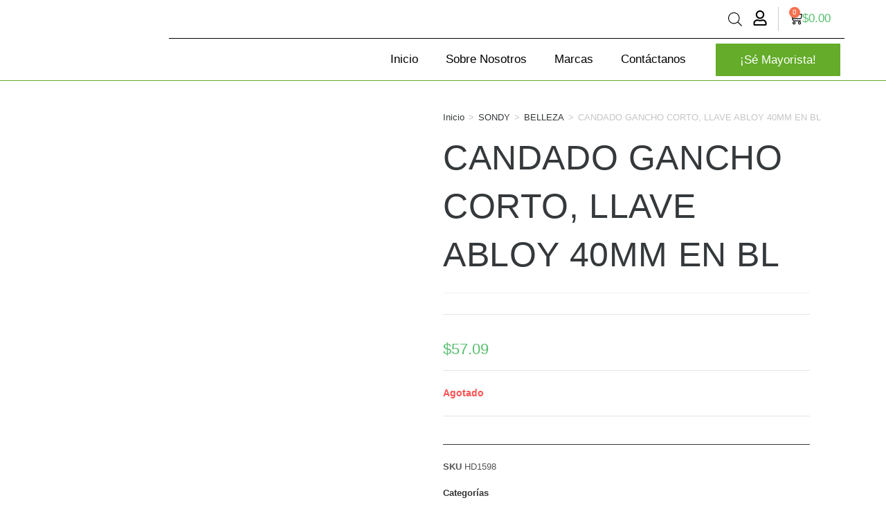

--- FILE ---
content_type: text/html; charset=UTF-8
request_url: https://emotionimport.com/producto/candado-gancho-corto-llave-abloy-40mm-en-bl/
body_size: 58034
content:
<!DOCTYPE html>
<html class="html" lang="es">
<head>
	<meta charset="UTF-8">
	<link rel="profile" href="https://gmpg.org/xfn/11">

	<title>CANDADO GANCHO CORTO, LLAVE ABLOY 40MM EN BL &#8211; Emotion &#8211; Professional Beauty</title>
<meta name='robots' content='max-image-preview:large' />
<meta name="viewport" content="width=device-width, initial-scale=1"><link rel="alternate" type="application/rss+xml" title="Emotion - Professional Beauty &raquo; Feed" href="https://emotionimport.com/feed/" />
<link rel="alternate" type="application/rss+xml" title="Emotion - Professional Beauty &raquo; RSS de los comentarios" href="https://emotionimport.com/comments/feed/" />
<link rel="alternate" type="application/rss+xml" title="Emotion - Professional Beauty &raquo; CANDADO GANCHO CORTO, LLAVE ABLOY 40MM EN BL RSS de los comentarios" href="https://emotionimport.com/producto/candado-gancho-corto-llave-abloy-40mm-en-bl/feed/" />
<link rel="alternate" title="oEmbed (JSON)" type="application/json+oembed" href="https://emotionimport.com/wp-json/oembed/1.0/embed?url=https%3A%2F%2Femotionimport.com%2Fproducto%2Fcandado-gancho-corto-llave-abloy-40mm-en-bl%2F" />
<link rel="alternate" title="oEmbed (XML)" type="text/xml+oembed" href="https://emotionimport.com/wp-json/oembed/1.0/embed?url=https%3A%2F%2Femotionimport.com%2Fproducto%2Fcandado-gancho-corto-llave-abloy-40mm-en-bl%2F&#038;format=xml" />
<style id='wp-img-auto-sizes-contain-inline-css'>
img:is([sizes=auto i],[sizes^="auto," i]){contain-intrinsic-size:3000px 1500px}
/*# sourceURL=wp-img-auto-sizes-contain-inline-css */
</style>
<link rel='stylesheet' id='font-awesome-css' href='https://emotionimport.com/wp-content/themes/oceanwp/assets/fonts/fontawesome/css/all.min.css?ver=6.7.2' media='all' />
<style id='font-awesome-inline-css'>
[data-font="FontAwesome"]:before {font-family: 'FontAwesome' !important;content: attr(data-icon) !important;speak: none !important;font-weight: normal !important;font-variant: normal !important;text-transform: none !important;line-height: 1 !important;font-style: normal !important;-webkit-font-smoothing: antialiased !important;-moz-osx-font-smoothing: grayscale !important;}
/*# sourceURL=font-awesome-inline-css */
</style>
<link rel='stylesheet' id='woosb-blocks-css' href='https://emotionimport.com/wp-content/plugins/woo-product-bundle/assets/css/blocks.css?ver=8.4.3' media='all' />
<link rel='stylesheet' id='berocket_aapf_widget-style-css' href='https://emotionimport.com/wp-content/plugins/woocommerce-ajax-filters/assets/frontend/css/fullmain.min.css?ver=1.6.9.4' media='all' />
<link rel='stylesheet' id='sbi_styles-css' href='https://emotionimport.com/wp-content/plugins/instagram-feed/css/sbi-styles.min.css?ver=6.10.0' media='all' />
<style id='wp-emoji-styles-inline-css'>

	img.wp-smiley, img.emoji {
		display: inline !important;
		border: none !important;
		box-shadow: none !important;
		height: 1em !important;
		width: 1em !important;
		margin: 0 0.07em !important;
		vertical-align: -0.1em !important;
		background: none !important;
		padding: 0 !important;
	}
/*# sourceURL=wp-emoji-styles-inline-css */
</style>
<link rel='stylesheet' id='wp-block-library-css' href='https://emotionimport.com/wp-includes/css/dist/block-library/style.min.css?ver=6.9' media='all' />
<style id='wp-block-library-theme-inline-css'>
.wp-block-audio :where(figcaption){color:#555;font-size:13px;text-align:center}.is-dark-theme .wp-block-audio :where(figcaption){color:#ffffffa6}.wp-block-audio{margin:0 0 1em}.wp-block-code{border:1px solid #ccc;border-radius:4px;font-family:Menlo,Consolas,monaco,monospace;padding:.8em 1em}.wp-block-embed :where(figcaption){color:#555;font-size:13px;text-align:center}.is-dark-theme .wp-block-embed :where(figcaption){color:#ffffffa6}.wp-block-embed{margin:0 0 1em}.blocks-gallery-caption{color:#555;font-size:13px;text-align:center}.is-dark-theme .blocks-gallery-caption{color:#ffffffa6}:root :where(.wp-block-image figcaption){color:#555;font-size:13px;text-align:center}.is-dark-theme :root :where(.wp-block-image figcaption){color:#ffffffa6}.wp-block-image{margin:0 0 1em}.wp-block-pullquote{border-bottom:4px solid;border-top:4px solid;color:currentColor;margin-bottom:1.75em}.wp-block-pullquote :where(cite),.wp-block-pullquote :where(footer),.wp-block-pullquote__citation{color:currentColor;font-size:.8125em;font-style:normal;text-transform:uppercase}.wp-block-quote{border-left:.25em solid;margin:0 0 1.75em;padding-left:1em}.wp-block-quote cite,.wp-block-quote footer{color:currentColor;font-size:.8125em;font-style:normal;position:relative}.wp-block-quote:where(.has-text-align-right){border-left:none;border-right:.25em solid;padding-left:0;padding-right:1em}.wp-block-quote:where(.has-text-align-center){border:none;padding-left:0}.wp-block-quote.is-large,.wp-block-quote.is-style-large,.wp-block-quote:where(.is-style-plain){border:none}.wp-block-search .wp-block-search__label{font-weight:700}.wp-block-search__button{border:1px solid #ccc;padding:.375em .625em}:where(.wp-block-group.has-background){padding:1.25em 2.375em}.wp-block-separator.has-css-opacity{opacity:.4}.wp-block-separator{border:none;border-bottom:2px solid;margin-left:auto;margin-right:auto}.wp-block-separator.has-alpha-channel-opacity{opacity:1}.wp-block-separator:not(.is-style-wide):not(.is-style-dots){width:100px}.wp-block-separator.has-background:not(.is-style-dots){border-bottom:none;height:1px}.wp-block-separator.has-background:not(.is-style-wide):not(.is-style-dots){height:2px}.wp-block-table{margin:0 0 1em}.wp-block-table td,.wp-block-table th{word-break:normal}.wp-block-table :where(figcaption){color:#555;font-size:13px;text-align:center}.is-dark-theme .wp-block-table :where(figcaption){color:#ffffffa6}.wp-block-video :where(figcaption){color:#555;font-size:13px;text-align:center}.is-dark-theme .wp-block-video :where(figcaption){color:#ffffffa6}.wp-block-video{margin:0 0 1em}:root :where(.wp-block-template-part.has-background){margin-bottom:0;margin-top:0;padding:1.25em 2.375em}
/*# sourceURL=/wp-includes/css/dist/block-library/theme.min.css */
</style>
<style id='classic-theme-styles-inline-css'>
/*! This file is auto-generated */
.wp-block-button__link{color:#fff;background-color:#32373c;border-radius:9999px;box-shadow:none;text-decoration:none;padding:calc(.667em + 2px) calc(1.333em + 2px);font-size:1.125em}.wp-block-file__button{background:#32373c;color:#fff;text-decoration:none}
/*# sourceURL=/wp-includes/css/classic-themes.min.css */
</style>
<style id='global-styles-inline-css'>
:root{--wp--preset--aspect-ratio--square: 1;--wp--preset--aspect-ratio--4-3: 4/3;--wp--preset--aspect-ratio--3-4: 3/4;--wp--preset--aspect-ratio--3-2: 3/2;--wp--preset--aspect-ratio--2-3: 2/3;--wp--preset--aspect-ratio--16-9: 16/9;--wp--preset--aspect-ratio--9-16: 9/16;--wp--preset--color--black: #000000;--wp--preset--color--cyan-bluish-gray: #abb8c3;--wp--preset--color--white: #ffffff;--wp--preset--color--pale-pink: #f78da7;--wp--preset--color--vivid-red: #cf2e2e;--wp--preset--color--luminous-vivid-orange: #ff6900;--wp--preset--color--luminous-vivid-amber: #fcb900;--wp--preset--color--light-green-cyan: #7bdcb5;--wp--preset--color--vivid-green-cyan: #00d084;--wp--preset--color--pale-cyan-blue: #8ed1fc;--wp--preset--color--vivid-cyan-blue: #0693e3;--wp--preset--color--vivid-purple: #9b51e0;--wp--preset--gradient--vivid-cyan-blue-to-vivid-purple: linear-gradient(135deg,rgb(6,147,227) 0%,rgb(155,81,224) 100%);--wp--preset--gradient--light-green-cyan-to-vivid-green-cyan: linear-gradient(135deg,rgb(122,220,180) 0%,rgb(0,208,130) 100%);--wp--preset--gradient--luminous-vivid-amber-to-luminous-vivid-orange: linear-gradient(135deg,rgb(252,185,0) 0%,rgb(255,105,0) 100%);--wp--preset--gradient--luminous-vivid-orange-to-vivid-red: linear-gradient(135deg,rgb(255,105,0) 0%,rgb(207,46,46) 100%);--wp--preset--gradient--very-light-gray-to-cyan-bluish-gray: linear-gradient(135deg,rgb(238,238,238) 0%,rgb(169,184,195) 100%);--wp--preset--gradient--cool-to-warm-spectrum: linear-gradient(135deg,rgb(74,234,220) 0%,rgb(151,120,209) 20%,rgb(207,42,186) 40%,rgb(238,44,130) 60%,rgb(251,105,98) 80%,rgb(254,248,76) 100%);--wp--preset--gradient--blush-light-purple: linear-gradient(135deg,rgb(255,206,236) 0%,rgb(152,150,240) 100%);--wp--preset--gradient--blush-bordeaux: linear-gradient(135deg,rgb(254,205,165) 0%,rgb(254,45,45) 50%,rgb(107,0,62) 100%);--wp--preset--gradient--luminous-dusk: linear-gradient(135deg,rgb(255,203,112) 0%,rgb(199,81,192) 50%,rgb(65,88,208) 100%);--wp--preset--gradient--pale-ocean: linear-gradient(135deg,rgb(255,245,203) 0%,rgb(182,227,212) 50%,rgb(51,167,181) 100%);--wp--preset--gradient--electric-grass: linear-gradient(135deg,rgb(202,248,128) 0%,rgb(113,206,126) 100%);--wp--preset--gradient--midnight: linear-gradient(135deg,rgb(2,3,129) 0%,rgb(40,116,252) 100%);--wp--preset--font-size--small: 13px;--wp--preset--font-size--medium: 20px;--wp--preset--font-size--large: 36px;--wp--preset--font-size--x-large: 42px;--wp--preset--spacing--20: 0.44rem;--wp--preset--spacing--30: 0.67rem;--wp--preset--spacing--40: 1rem;--wp--preset--spacing--50: 1.5rem;--wp--preset--spacing--60: 2.25rem;--wp--preset--spacing--70: 3.38rem;--wp--preset--spacing--80: 5.06rem;--wp--preset--shadow--natural: 6px 6px 9px rgba(0, 0, 0, 0.2);--wp--preset--shadow--deep: 12px 12px 50px rgba(0, 0, 0, 0.4);--wp--preset--shadow--sharp: 6px 6px 0px rgba(0, 0, 0, 0.2);--wp--preset--shadow--outlined: 6px 6px 0px -3px rgb(255, 255, 255), 6px 6px rgb(0, 0, 0);--wp--preset--shadow--crisp: 6px 6px 0px rgb(0, 0, 0);}:where(.is-layout-flex){gap: 0.5em;}:where(.is-layout-grid){gap: 0.5em;}body .is-layout-flex{display: flex;}.is-layout-flex{flex-wrap: wrap;align-items: center;}.is-layout-flex > :is(*, div){margin: 0;}body .is-layout-grid{display: grid;}.is-layout-grid > :is(*, div){margin: 0;}:where(.wp-block-columns.is-layout-flex){gap: 2em;}:where(.wp-block-columns.is-layout-grid){gap: 2em;}:where(.wp-block-post-template.is-layout-flex){gap: 1.25em;}:where(.wp-block-post-template.is-layout-grid){gap: 1.25em;}.has-black-color{color: var(--wp--preset--color--black) !important;}.has-cyan-bluish-gray-color{color: var(--wp--preset--color--cyan-bluish-gray) !important;}.has-white-color{color: var(--wp--preset--color--white) !important;}.has-pale-pink-color{color: var(--wp--preset--color--pale-pink) !important;}.has-vivid-red-color{color: var(--wp--preset--color--vivid-red) !important;}.has-luminous-vivid-orange-color{color: var(--wp--preset--color--luminous-vivid-orange) !important;}.has-luminous-vivid-amber-color{color: var(--wp--preset--color--luminous-vivid-amber) !important;}.has-light-green-cyan-color{color: var(--wp--preset--color--light-green-cyan) !important;}.has-vivid-green-cyan-color{color: var(--wp--preset--color--vivid-green-cyan) !important;}.has-pale-cyan-blue-color{color: var(--wp--preset--color--pale-cyan-blue) !important;}.has-vivid-cyan-blue-color{color: var(--wp--preset--color--vivid-cyan-blue) !important;}.has-vivid-purple-color{color: var(--wp--preset--color--vivid-purple) !important;}.has-black-background-color{background-color: var(--wp--preset--color--black) !important;}.has-cyan-bluish-gray-background-color{background-color: var(--wp--preset--color--cyan-bluish-gray) !important;}.has-white-background-color{background-color: var(--wp--preset--color--white) !important;}.has-pale-pink-background-color{background-color: var(--wp--preset--color--pale-pink) !important;}.has-vivid-red-background-color{background-color: var(--wp--preset--color--vivid-red) !important;}.has-luminous-vivid-orange-background-color{background-color: var(--wp--preset--color--luminous-vivid-orange) !important;}.has-luminous-vivid-amber-background-color{background-color: var(--wp--preset--color--luminous-vivid-amber) !important;}.has-light-green-cyan-background-color{background-color: var(--wp--preset--color--light-green-cyan) !important;}.has-vivid-green-cyan-background-color{background-color: var(--wp--preset--color--vivid-green-cyan) !important;}.has-pale-cyan-blue-background-color{background-color: var(--wp--preset--color--pale-cyan-blue) !important;}.has-vivid-cyan-blue-background-color{background-color: var(--wp--preset--color--vivid-cyan-blue) !important;}.has-vivid-purple-background-color{background-color: var(--wp--preset--color--vivid-purple) !important;}.has-black-border-color{border-color: var(--wp--preset--color--black) !important;}.has-cyan-bluish-gray-border-color{border-color: var(--wp--preset--color--cyan-bluish-gray) !important;}.has-white-border-color{border-color: var(--wp--preset--color--white) !important;}.has-pale-pink-border-color{border-color: var(--wp--preset--color--pale-pink) !important;}.has-vivid-red-border-color{border-color: var(--wp--preset--color--vivid-red) !important;}.has-luminous-vivid-orange-border-color{border-color: var(--wp--preset--color--luminous-vivid-orange) !important;}.has-luminous-vivid-amber-border-color{border-color: var(--wp--preset--color--luminous-vivid-amber) !important;}.has-light-green-cyan-border-color{border-color: var(--wp--preset--color--light-green-cyan) !important;}.has-vivid-green-cyan-border-color{border-color: var(--wp--preset--color--vivid-green-cyan) !important;}.has-pale-cyan-blue-border-color{border-color: var(--wp--preset--color--pale-cyan-blue) !important;}.has-vivid-cyan-blue-border-color{border-color: var(--wp--preset--color--vivid-cyan-blue) !important;}.has-vivid-purple-border-color{border-color: var(--wp--preset--color--vivid-purple) !important;}.has-vivid-cyan-blue-to-vivid-purple-gradient-background{background: var(--wp--preset--gradient--vivid-cyan-blue-to-vivid-purple) !important;}.has-light-green-cyan-to-vivid-green-cyan-gradient-background{background: var(--wp--preset--gradient--light-green-cyan-to-vivid-green-cyan) !important;}.has-luminous-vivid-amber-to-luminous-vivid-orange-gradient-background{background: var(--wp--preset--gradient--luminous-vivid-amber-to-luminous-vivid-orange) !important;}.has-luminous-vivid-orange-to-vivid-red-gradient-background{background: var(--wp--preset--gradient--luminous-vivid-orange-to-vivid-red) !important;}.has-very-light-gray-to-cyan-bluish-gray-gradient-background{background: var(--wp--preset--gradient--very-light-gray-to-cyan-bluish-gray) !important;}.has-cool-to-warm-spectrum-gradient-background{background: var(--wp--preset--gradient--cool-to-warm-spectrum) !important;}.has-blush-light-purple-gradient-background{background: var(--wp--preset--gradient--blush-light-purple) !important;}.has-blush-bordeaux-gradient-background{background: var(--wp--preset--gradient--blush-bordeaux) !important;}.has-luminous-dusk-gradient-background{background: var(--wp--preset--gradient--luminous-dusk) !important;}.has-pale-ocean-gradient-background{background: var(--wp--preset--gradient--pale-ocean) !important;}.has-electric-grass-gradient-background{background: var(--wp--preset--gradient--electric-grass) !important;}.has-midnight-gradient-background{background: var(--wp--preset--gradient--midnight) !important;}.has-small-font-size{font-size: var(--wp--preset--font-size--small) !important;}.has-medium-font-size{font-size: var(--wp--preset--font-size--medium) !important;}.has-large-font-size{font-size: var(--wp--preset--font-size--large) !important;}.has-x-large-font-size{font-size: var(--wp--preset--font-size--x-large) !important;}
:where(.wp-block-post-template.is-layout-flex){gap: 1.25em;}:where(.wp-block-post-template.is-layout-grid){gap: 1.25em;}
:where(.wp-block-term-template.is-layout-flex){gap: 1.25em;}:where(.wp-block-term-template.is-layout-grid){gap: 1.25em;}
:where(.wp-block-columns.is-layout-flex){gap: 2em;}:where(.wp-block-columns.is-layout-grid){gap: 2em;}
:root :where(.wp-block-pullquote){font-size: 1.5em;line-height: 1.6;}
/*# sourceURL=global-styles-inline-css */
</style>
<link rel='stylesheet' id='catalog-emotion-css' href='https://emotionimport.com/wp-content/plugins/catalog-emotion/public/css/catalog-emotion-public.css?ver=1.0.0' media='all' />
<link rel='stylesheet' id='woo-advanced-discounts-css' href='https://emotionimport.com/wp-content/plugins/woo-advanced-discounts/public/css/wad-public.css?ver=2.32.3' media='all' />
<link rel='stylesheet' id='o-tooltip-css' href='https://emotionimport.com/wp-content/plugins/woo-advanced-discounts/public/css/tooltip.min.css?ver=2.32.3' media='all' />
<link rel='stylesheet' id='photoswipe-css' href='https://emotionimport.com/wp-content/plugins/woocommerce/assets/css/photoswipe/photoswipe.min.css?ver=10.4.3' media='all' />
<link rel='stylesheet' id='photoswipe-default-skin-css' href='https://emotionimport.com/wp-content/plugins/woocommerce/assets/css/photoswipe/default-skin/default-skin.min.css?ver=10.4.3' media='all' />
<style id='woocommerce-inline-inline-css'>
.woocommerce form .form-row .required { visibility: visible; }
/*# sourceURL=woocommerce-inline-inline-css */
</style>
<link rel='stylesheet' id='gateway-css' href='https://emotionimport.com/wp-content/plugins/woocommerce-paypal-payments/modules/ppcp-button/assets/css/gateway.css?ver=3.3.2' media='all' />
<link rel='stylesheet' id='woosb-frontend-css' href='https://emotionimport.com/wp-content/plugins/woo-product-bundle/assets/css/frontend.css?ver=8.4.3' media='all' />
<link rel='stylesheet' id='dgwt-wcas-style-css' href='https://emotionimport.com/wp-content/plugins/ajax-search-for-woocommerce/assets/css/style.min.css?ver=1.32.2' media='all' />
<link rel='stylesheet' id='oceanwp-woo-mini-cart-css' href='https://emotionimport.com/wp-content/themes/oceanwp/assets/css/woo/woo-mini-cart.min.css?ver=6.9' media='all' />
<link rel='stylesheet' id='simple-line-icons-css' href='https://emotionimport.com/wp-content/themes/oceanwp/assets/css/third/simple-line-icons.min.css?ver=2.4.0' media='all' />
<link rel='stylesheet' id='oceanwp-style-css' href='https://emotionimport.com/wp-content/themes/oceanwp/assets/css/style.min.css?ver=4.1.4' media='all' />
<link rel='stylesheet' id='elementor-frontend-css' href='https://emotionimport.com/wp-content/plugins/elementor/assets/css/frontend.min.css?ver=3.34.1' media='all' />
<link rel='stylesheet' id='elementor-post-12-css' href='https://emotionimport.com/wp-content/uploads/elementor/css/post-12.css?ver=1768586917' media='all' />
<link rel='stylesheet' id='elementor-pro-css' href='https://emotionimport.com/wp-content/plugins/elementor-pro/assets/css/frontend.min.css?ver=3.16.2' media='all' />
<link rel='stylesheet' id='sbistyles-css' href='https://emotionimport.com/wp-content/plugins/instagram-feed/css/sbi-styles.min.css?ver=6.10.0' media='all' />
<link rel='stylesheet' id='elementor-post-1168-css' href='https://emotionimport.com/wp-content/uploads/elementor/css/post-1168.css?ver=1768586917' media='all' />
<link rel='stylesheet' id='elementor-post-73-css' href='https://emotionimport.com/wp-content/uploads/elementor/css/post-73.css?ver=1768586917' media='all' />
<link rel='stylesheet' id='elementor-post-1228-css' href='https://emotionimport.com/wp-content/uploads/elementor/css/post-1228.css?ver=1768587142' media='all' />
<link rel='stylesheet' id='oceanwp-woocommerce-css' href='https://emotionimport.com/wp-content/themes/oceanwp/assets/css/woo/woocommerce.min.css?ver=6.9' media='all' />
<link rel='stylesheet' id='oceanwp-woo-star-font-css' href='https://emotionimport.com/wp-content/themes/oceanwp/assets/css/woo/woo-star-font.min.css?ver=6.9' media='all' />
<link rel='stylesheet' id='oceanwp-woo-floating-bar-css' href='https://emotionimport.com/wp-content/themes/oceanwp/assets/css/woo/woo-floating-bar.min.css?ver=6.9' media='all' />
<link rel='stylesheet' id='elementor-gf-local-antonio-css' href='https://emotionimport.com/wp-content/uploads/elementor/google-fonts/css/antonio.css?ver=1742234895' media='all' />
<link rel='stylesheet' id='elementor-gf-local-roboto-css' href='https://emotionimport.com/wp-content/uploads/elementor/google-fonts/css/roboto.css?ver=1742234935' media='all' />
<link rel='stylesheet' id='elementor-gf-local-poppins-css' href='https://emotionimport.com/wp-content/uploads/elementor/google-fonts/css/poppins.css?ver=1742234944' media='all' />
<!--n2css--><!--n2js--><script src="https://emotionimport.com/wp-includes/js/jquery/jquery.min.js?ver=3.7.1" id="jquery-core-js"></script>
<script src="https://emotionimport.com/wp-includes/js/jquery/jquery-migrate.min.js?ver=3.4.1" id="jquery-migrate-js"></script>
<script src="https://emotionimport.com/wp-content/plugins/catalog-emotion/public/js/catalog-emotion-public.js?ver=1.0.0" id="catalog-emotion-js"></script>
<script src="https://emotionimport.com/wp-content/plugins/woo-advanced-discounts/public/js/wad-public.js?ver=2.32.3" id="woo-advanced-discounts-js"></script>
<script src="https://emotionimport.com/wp-content/plugins/woo-advanced-discounts/public/js/tooltip.min.js?ver=2.32.3" id="o-tooltip-js"></script>
<script src="https://emotionimport.com/wp-content/plugins/woocommerce/assets/js/jquery-blockui/jquery.blockUI.min.js?ver=2.7.0-wc.10.4.3" id="wc-jquery-blockui-js" defer data-wp-strategy="defer"></script>
<script id="wc-add-to-cart-js-extra">
var wc_add_to_cart_params = {"ajax_url":"/wp-admin/admin-ajax.php","wc_ajax_url":"/?wc-ajax=%%endpoint%%","i18n_view_cart":"Ver carrito","cart_url":"https://emotionimport.com/carrito/","is_cart":"","cart_redirect_after_add":"no"};
//# sourceURL=wc-add-to-cart-js-extra
</script>
<script src="https://emotionimport.com/wp-content/plugins/woocommerce/assets/js/frontend/add-to-cart.min.js?ver=10.4.3" id="wc-add-to-cart-js" defer data-wp-strategy="defer"></script>
<script src="https://emotionimport.com/wp-content/plugins/woocommerce/assets/js/zoom/jquery.zoom.min.js?ver=1.7.21-wc.10.4.3" id="wc-zoom-js" defer data-wp-strategy="defer"></script>
<script src="https://emotionimport.com/wp-content/plugins/woocommerce/assets/js/flexslider/jquery.flexslider.min.js?ver=2.7.2-wc.10.4.3" id="wc-flexslider-js" defer data-wp-strategy="defer"></script>
<script src="https://emotionimport.com/wp-content/plugins/woocommerce/assets/js/photoswipe/photoswipe.min.js?ver=4.1.1-wc.10.4.3" id="wc-photoswipe-js" defer data-wp-strategy="defer"></script>
<script src="https://emotionimport.com/wp-content/plugins/woocommerce/assets/js/photoswipe/photoswipe-ui-default.min.js?ver=4.1.1-wc.10.4.3" id="wc-photoswipe-ui-default-js" defer data-wp-strategy="defer"></script>
<script id="wc-single-product-js-extra">
var wc_single_product_params = {"i18n_required_rating_text":"Por favor elige una puntuaci\u00f3n","i18n_rating_options":["1 of 5 stars","2 of 5 stars","3 of 5 stars","4 of 5 stars","5 of 5 stars"],"i18n_product_gallery_trigger_text":"View full-screen image gallery","review_rating_required":"yes","flexslider":{"rtl":false,"animation":"slide","smoothHeight":true,"directionNav":false,"controlNav":"thumbnails","slideshow":false,"animationSpeed":500,"animationLoop":false,"allowOneSlide":false},"zoom_enabled":"1","zoom_options":[],"photoswipe_enabled":"1","photoswipe_options":{"shareEl":false,"closeOnScroll":false,"history":false,"hideAnimationDuration":0,"showAnimationDuration":0},"flexslider_enabled":"1"};
//# sourceURL=wc-single-product-js-extra
</script>
<script src="https://emotionimport.com/wp-content/plugins/woocommerce/assets/js/frontend/single-product.min.js?ver=10.4.3" id="wc-single-product-js" defer data-wp-strategy="defer"></script>
<script src="https://emotionimport.com/wp-content/plugins/woocommerce/assets/js/js-cookie/js.cookie.min.js?ver=2.1.4-wc.10.4.3" id="wc-js-cookie-js" defer data-wp-strategy="defer"></script>
<script id="woocommerce-js-extra">
var woocommerce_params = {"ajax_url":"/wp-admin/admin-ajax.php","wc_ajax_url":"/?wc-ajax=%%endpoint%%","i18n_password_show":"Show password","i18n_password_hide":"Hide password"};
//# sourceURL=woocommerce-js-extra
</script>
<script src="https://emotionimport.com/wp-content/plugins/woocommerce/assets/js/frontend/woocommerce.min.js?ver=10.4.3" id="woocommerce-js" defer data-wp-strategy="defer"></script>
<script id="wc-cart-fragments-js-extra">
var wc_cart_fragments_params = {"ajax_url":"/wp-admin/admin-ajax.php","wc_ajax_url":"/?wc-ajax=%%endpoint%%","cart_hash_key":"wc_cart_hash_3906a8b63ecdeaf1fc19f3d1e4e3c592","fragment_name":"wc_fragments_3906a8b63ecdeaf1fc19f3d1e4e3c592","request_timeout":"5000"};
//# sourceURL=wc-cart-fragments-js-extra
</script>
<script src="https://emotionimport.com/wp-content/plugins/woocommerce/assets/js/frontend/cart-fragments.min.js?ver=10.4.3" id="wc-cart-fragments-js" defer data-wp-strategy="defer"></script>
<link rel="https://api.w.org/" href="https://emotionimport.com/wp-json/" /><link rel="alternate" title="JSON" type="application/json" href="https://emotionimport.com/wp-json/wp/v2/product/9750" /><link rel="EditURI" type="application/rsd+xml" title="RSD" href="https://emotionimport.com/xmlrpc.php?rsd" />
<meta name="generator" content="WordPress 6.9" />
<meta name="generator" content="WooCommerce 10.4.3" />
<link rel="canonical" href="https://emotionimport.com/producto/candado-gancho-corto-llave-abloy-40mm-en-bl/" />
<link rel='shortlink' href='https://emotionimport.com/?p=9750' />

<!-- This website runs the Product Feed PRO for WooCommerce by AdTribes.io plugin - version woocommercesea_option_installed_version -->
<style></style>		<style>
			.dgwt-wcas-ico-magnifier,.dgwt-wcas-ico-magnifier-handler{max-width:20px}.dgwt-wcas-search-wrapp{max-width:600px}.dgwt-wcas-search-icon{color:#fff}.dgwt-wcas-search-icon path{fill:#fff}		</style>
			<noscript><style>.woocommerce-product-gallery{ opacity: 1 !important; }</style></noscript>
	<meta name="generator" content="Elementor 3.34.1; features: e_font_icon_svg, additional_custom_breakpoints; settings: css_print_method-external, google_font-enabled, font_display-auto">
<!-- Google Tag Manager -->
<script>(function(w,d,s,l,i){w[l]=w[l]||[];w[l].push({'gtm.start':
new Date().getTime(),event:'gtm.js'});var f=d.getElementsByTagName(s)[0],
j=d.createElement(s),dl=l!='dataLayer'?'&l='+l:'';j.async=true;j.src=
'https://www.googletagmanager.com/gtm.js?id='+i+dl;f.parentNode.insertBefore(j,f);
})(window,document,'script','dataLayer','GTM-5ZBRT4K');</script>
<!-- End Google Tag Manager -->
<script>
window.addEventListener('load', ()=>{
const NodeListeCard = document.querySelectorAll('.woocommerce-mini-cart__empty-message')
const arrayNodeList = Array.apply(null, NodeListeCard)
arrayNodeList.forEach((node)=>{node.innerHTML = "No hay productos en el carrito."})
})
</script>
<style>
	.gmwcp_button a {
		margin-top: 40px;
	}
</style>
			<style>
				.e-con.e-parent:nth-of-type(n+4):not(.e-lazyloaded):not(.e-no-lazyload),
				.e-con.e-parent:nth-of-type(n+4):not(.e-lazyloaded):not(.e-no-lazyload) * {
					background-image: none !important;
				}
				@media screen and (max-height: 1024px) {
					.e-con.e-parent:nth-of-type(n+3):not(.e-lazyloaded):not(.e-no-lazyload),
					.e-con.e-parent:nth-of-type(n+3):not(.e-lazyloaded):not(.e-no-lazyload) * {
						background-image: none !important;
					}
				}
				@media screen and (max-height: 640px) {
					.e-con.e-parent:nth-of-type(n+2):not(.e-lazyloaded):not(.e-no-lazyload),
					.e-con.e-parent:nth-of-type(n+2):not(.e-lazyloaded):not(.e-no-lazyload) * {
						background-image: none !important;
					}
				}
			</style>
			<link rel="icon" href="https://emotionimport.com/wp-content/uploads/cropped-logo_emotion_import_png-32x32.png" sizes="32x32" />
<link rel="icon" href="https://emotionimport.com/wp-content/uploads/cropped-logo_emotion_import_png-192x192.png" sizes="192x192" />
<link rel="apple-touch-icon" href="https://emotionimport.com/wp-content/uploads/cropped-logo_emotion_import_png-180x180.png" />
<meta name="msapplication-TileImage" content="https://emotionimport.com/wp-content/uploads/cropped-logo_emotion_import_png-270x270.png" />
		<style id="wp-custom-css">
			body{overflow:hidden !important}/* Elementos eliminados de Ocean*/#top-bar,#top-bar-wrap{display:none}.page-header{display:none}.button.product_type_simple{width:100%;text-align:center}.outofstock-badge{display:none}a{color:#fff}a:hover{color:#fff}/* Paginacion de la tienda*/.elementor-products-grid:not(.elementor-show-pagination-border-yes) nav.woocommerce-pagination ul{display:flex;justify-content:center}.elementor-1248 .elementor-element.elementor-element-54abf892 nav.woocommerce-pagination ul li a,.elementor-1248 .elementor-element.elementor-element-54abf892 nav.woocommerce-pagination ul li span{padding:0;margin:1px;border:0}#menu{position:absolute}/*Ocultar boton ver ocmo lista*/.oceanwp-toolbar.clr{display:none}.product-remove a.remove{font-size:50px !important;border:0 solid !important;color:#35393b !important}/*Flex tienda*/.product-inner.clr{height:100%}.woocommerce ul.products li.product .woo-entry-inner.clr{clear:clear;display:flex !important;flex-direction:column !important;justify-content:space-between !important;height:100% !important}.col:after,.clr:after,.group:after,dl:after,.left_float:after,.right_float:after{content:none !important}/*Vista rapida de productos*/.owp-qv-content-wrap{background:#fff !important}/*Bootn ver carrito (Comprar ahora)*/.woocommerce-message{font-size:17px;color:#35393B}.woocommerce-message{display:flex;justify-content:space-between;align-items:center;max-width:1220px;margin:auto}.woocommerce-message::before{display:none}.woocommerce-message .button.wc-forward{padding:15px 30px;font-weight:100;font-size:15px;border-radius:4px;border:1px solid #35393B;order:3;margin-left:25%}.woocommerce-message .button.wc-forward:hover{color:#35393B;background-color:#fff}/*alineacion de botones*/.wcps-items-title{height:50px}/*espacio de menú*/.elementor-element.elementor-hidden-tablet.elementor-hidden-phone.elementor-widget-divider--view-line.elementor-widget.elementor-widget-divider{margin-bottom:0 !important}/*boton wp*/#qlwapp.qlwapp-bottom-left,#qlwapp.qlwapp-bottom-right{top:auto;bottom:50px}/*carrusel*/.woocommerce .ywcps-wrapper .owl-item li.product{padding-left:0 !important;padding-right:0 !important;width:100% !important}.woocommerce .ywcps-wrapper ul.products{padding-bottom:0 !important}.codeCategoryProducts .woocommerce ul.products .product{height:100% !important}.codeCategoryProducts .woocommerce ul.products .product{height:100% !important}#ywcps_layout2 .single_product_container .product_other_info .product_name{min-height:120px !important}#ywcps_layout1 .single_product_container .product_other_info .product_name{min-height:116px !important}.woocommerce-terms-and-conditions p{display:none}.ppc-button-wrapper{margin-top:20px}del .amount{color:#a591e7}		</style>
		<!-- OceanWP CSS -->
<style type="text/css">
/* Colors */.woocommerce-MyAccount-navigation ul li a:before,.woocommerce-checkout .woocommerce-info a,.woocommerce-checkout #payment ul.payment_methods .wc_payment_method>input[type=radio]:first-child:checked+label:before,.woocommerce-checkout #payment .payment_method_paypal .about_paypal,.woocommerce ul.products li.product li.category a:hover,.woocommerce ul.products li.product .button:hover,.woocommerce ul.products li.product .product-inner .added_to_cart:hover,.product_meta .posted_in a:hover,.product_meta .tagged_as a:hover,.woocommerce div.product .woocommerce-tabs ul.tabs li a:hover,.woocommerce div.product .woocommerce-tabs ul.tabs li.active a,.woocommerce .oceanwp-grid-list a.active,.woocommerce .oceanwp-grid-list a:hover,.woocommerce .oceanwp-off-canvas-filter:hover,.widget_shopping_cart ul.cart_list li .owp-grid-wrap .owp-grid a.remove:hover,.widget_product_categories li a:hover ~ .count,.widget_layered_nav li a:hover ~ .count,.woocommerce ul.products li.product:not(.product-category) .woo-entry-buttons li a:hover,a:hover,a.light:hover,.theme-heading .text::before,.theme-heading .text::after,#top-bar-content >a:hover,#top-bar-social li.oceanwp-email a:hover,#site-navigation-wrap .dropdown-menu >li >a:hover,#site-header.medium-header #medium-searchform button:hover,.oceanwp-mobile-menu-icon a:hover,.blog-entry.post .blog-entry-header .entry-title a:hover,.blog-entry.post .blog-entry-readmore a:hover,.blog-entry.thumbnail-entry .blog-entry-category a,ul.meta li a:hover,.dropcap,.single nav.post-navigation .nav-links .title,body .related-post-title a:hover,body #wp-calendar caption,body .contact-info-widget.default i,body .contact-info-widget.big-icons i,body .custom-links-widget .oceanwp-custom-links li a:hover,body .custom-links-widget .oceanwp-custom-links li a:hover:before,body .posts-thumbnails-widget li a:hover,body .social-widget li.oceanwp-email a:hover,.comment-author .comment-meta .comment-reply-link,#respond #cancel-comment-reply-link:hover,#footer-widgets .footer-box a:hover,#footer-bottom a:hover,#footer-bottom #footer-bottom-menu a:hover,.sidr a:hover,.sidr-class-dropdown-toggle:hover,.sidr-class-menu-item-has-children.active >a,.sidr-class-menu-item-has-children.active >a >.sidr-class-dropdown-toggle,input[type=checkbox]:checked:before{color:#35393b}.woocommerce .oceanwp-grid-list a.active .owp-icon use,.woocommerce .oceanwp-grid-list a:hover .owp-icon use,.single nav.post-navigation .nav-links .title .owp-icon use,.blog-entry.post .blog-entry-readmore a:hover .owp-icon use,body .contact-info-widget.default .owp-icon use,body .contact-info-widget.big-icons .owp-icon use{stroke:#35393b}.woocommerce div.product div.images .open-image,.wcmenucart-details.count,.woocommerce-message a,.woocommerce-error a,.woocommerce-info a,.woocommerce .widget_price_filter .ui-slider .ui-slider-handle,.woocommerce .widget_price_filter .ui-slider .ui-slider-range,.owp-product-nav li a.owp-nav-link:hover,.woocommerce div.product.owp-tabs-layout-vertical .woocommerce-tabs ul.tabs li a:after,.woocommerce .widget_product_categories li.current-cat >a ~ .count,.woocommerce .widget_product_categories li.current-cat >a:before,.woocommerce .widget_layered_nav li.chosen a ~ .count,.woocommerce .widget_layered_nav li.chosen a:before,#owp-checkout-timeline .active .timeline-wrapper,.bag-style:hover .wcmenucart-cart-icon .wcmenucart-count,.show-cart .wcmenucart-cart-icon .wcmenucart-count,.woocommerce ul.products li.product:not(.product-category) .image-wrap .button,input[type="button"],input[type="reset"],input[type="submit"],button[type="submit"],.button,#site-navigation-wrap .dropdown-menu >li.btn >a >span,.thumbnail:hover i,.thumbnail:hover .link-post-svg-icon,.post-quote-content,.omw-modal .omw-close-modal,body .contact-info-widget.big-icons li:hover i,body .contact-info-widget.big-icons li:hover .owp-icon,body div.wpforms-container-full .wpforms-form input[type=submit],body div.wpforms-container-full .wpforms-form button[type=submit],body div.wpforms-container-full .wpforms-form .wpforms-page-button,.woocommerce-cart .wp-element-button,.woocommerce-checkout .wp-element-button,.wp-block-button__link{background-color:#35393b}.current-shop-items-dropdown{border-top-color:#35393b}.woocommerce div.product .woocommerce-tabs ul.tabs li.active a{border-bottom-color:#35393b}.wcmenucart-details.count:before{border-color:#35393b}.woocommerce ul.products li.product .button:hover{border-color:#35393b}.woocommerce ul.products li.product .product-inner .added_to_cart:hover{border-color:#35393b}.woocommerce div.product .woocommerce-tabs ul.tabs li.active a{border-color:#35393b}.woocommerce .oceanwp-grid-list a.active{border-color:#35393b}.woocommerce .oceanwp-grid-list a:hover{border-color:#35393b}.woocommerce .oceanwp-off-canvas-filter:hover{border-color:#35393b}.owp-product-nav li a.owp-nav-link:hover{border-color:#35393b}.widget_shopping_cart_content .buttons .button:first-child:hover{border-color:#35393b}.widget_shopping_cart ul.cart_list li .owp-grid-wrap .owp-grid a.remove:hover{border-color:#35393b}.widget_product_categories li a:hover ~ .count{border-color:#35393b}.woocommerce .widget_product_categories li.current-cat >a ~ .count{border-color:#35393b}.woocommerce .widget_product_categories li.current-cat >a:before{border-color:#35393b}.widget_layered_nav li a:hover ~ .count{border-color:#35393b}.woocommerce .widget_layered_nav li.chosen a ~ .count{border-color:#35393b}.woocommerce .widget_layered_nav li.chosen a:before{border-color:#35393b}#owp-checkout-timeline.arrow .active .timeline-wrapper:before{border-top-color:#35393b;border-bottom-color:#35393b}#owp-checkout-timeline.arrow .active .timeline-wrapper:after{border-left-color:#35393b;border-right-color:#35393b}.bag-style:hover .wcmenucart-cart-icon .wcmenucart-count{border-color:#35393b}.bag-style:hover .wcmenucart-cart-icon .wcmenucart-count:after{border-color:#35393b}.show-cart .wcmenucart-cart-icon .wcmenucart-count{border-color:#35393b}.show-cart .wcmenucart-cart-icon .wcmenucart-count:after{border-color:#35393b}.woocommerce ul.products li.product:not(.product-category) .woo-product-gallery .active a{border-color:#35393b}.woocommerce ul.products li.product:not(.product-category) .woo-product-gallery a:hover{border-color:#35393b}.widget-title{border-color:#35393b}blockquote{border-color:#35393b}.wp-block-quote{border-color:#35393b}#searchform-dropdown{border-color:#35393b}.dropdown-menu .sub-menu{border-color:#35393b}.blog-entry.large-entry .blog-entry-readmore a:hover{border-color:#35393b}.oceanwp-newsletter-form-wrap input[type="email"]:focus{border-color:#35393b}.social-widget li.oceanwp-email a:hover{border-color:#35393b}#respond #cancel-comment-reply-link:hover{border-color:#35393b}body .contact-info-widget.big-icons li:hover i{border-color:#35393b}body .contact-info-widget.big-icons li:hover .owp-icon{border-color:#35393b}#footer-widgets .oceanwp-newsletter-form-wrap input[type="email"]:focus{border-color:#35393b}.woocommerce div.product div.images .open-image:hover,.woocommerce-error a:hover,.woocommerce-info a:hover,.woocommerce-message a:hover,.woocommerce-message a:focus,.woocommerce .button:focus,.woocommerce ul.products li.product:not(.product-category) .image-wrap .button:hover,input[type="button"]:hover,input[type="reset"]:hover,input[type="submit"]:hover,button[type="submit"]:hover,input[type="button"]:focus,input[type="reset"]:focus,input[type="submit"]:focus,button[type="submit"]:focus,.button:hover,.button:focus,#site-navigation-wrap .dropdown-menu >li.btn >a:hover >span,.post-quote-author,.omw-modal .omw-close-modal:hover,body div.wpforms-container-full .wpforms-form input[type=submit]:hover,body div.wpforms-container-full .wpforms-form button[type=submit]:hover,body div.wpforms-container-full .wpforms-form .wpforms-page-button:hover,.woocommerce-cart .wp-element-button:hover,.woocommerce-checkout .wp-element-button:hover,.wp-block-button__link:hover{background-color:#35393b}.woocommerce table.shop_table,.woocommerce table.shop_table td,.woocommerce-cart .cart-collaterals .cart_totals tr td,.woocommerce-cart .cart-collaterals .cart_totals tr th,.woocommerce table.shop_table tth,.woocommerce table.shop_table tfoot td,.woocommerce table.shop_table tfoot th,.woocommerce .order_details,.woocommerce .shop_table.order_details tfoot th,.woocommerce .shop_table.customer_details th,.woocommerce .cart-collaterals .cross-sells,.woocommerce-page .cart-collaterals .cross-sells,.woocommerce .cart-collaterals .cart_totals,.woocommerce-page .cart-collaterals .cart_totals,.woocommerce .cart-collaterals h2,.woocommerce .cart-collaterals h2,.woocommerce .cart-collaterals h2,.woocommerce-cart .cart-collaterals .cart_totals .order-total th,.woocommerce-cart .cart-collaterals .cart_totals .order-total td,.woocommerce ul.order_details,.woocommerce .shop_table.order_details tfoot th,.woocommerce .shop_table.customer_details th,.woocommerce .woocommerce-checkout #customer_details h3,.woocommerce .woocommerce-checkout h3#order_review_heading,.woocommerce-checkout #payment ul.payment_methods,.woocommerce-checkout form.login,.woocommerce-checkout form.checkout_coupon,.woocommerce-checkout-review-order-table tfoot th,.woocommerce-checkout #payment,.woocommerce ul.order_details,.woocommerce #customer_login >div,.woocommerce .col-1.address,.woocommerce .col-2.address,.woocommerce-checkout .woocommerce-info,.woocommerce div.product form.cart,.product_meta,.woocommerce div.product .woocommerce-tabs ul.tabs,.woocommerce #reviews #comments ol.commentlist li .comment_container,p.stars span a,.woocommerce ul.product_list_widget li,.woocommerce .widget_shopping_cart .cart_list li,.woocommerce.widget_shopping_cart .cart_list li,.woocommerce ul.product_list_widget li:first-child,.woocommerce .widget_shopping_cart .cart_list li:first-child,.woocommerce.widget_shopping_cart .cart_list li:first-child,.widget_product_categories li a,.woocommerce .oceanwp-toolbar,.woocommerce .products.list .product,table th,table td,hr,.content-area,body.content-left-sidebar #content-wrap .content-area,.content-left-sidebar .content-area,#top-bar-wrap,#site-header,#site-header.top-header #search-toggle,.dropdown-menu ul li,.centered-minimal-page-header,.blog-entry.post,.blog-entry.grid-entry .blog-entry-inner,.blog-entry.thumbnail-entry .blog-entry-bottom,.single-post .entry-title,.single .entry-share-wrap .entry-share,.single .entry-share,.single .entry-share ul li a,.single nav.post-navigation,.single nav.post-navigation .nav-links .nav-previous,#author-bio,#author-bio .author-bio-avatar,#author-bio .author-bio-social li a,#related-posts,#comments,.comment-body,#respond #cancel-comment-reply-link,#blog-entries .type-page,.page-numbers a,.page-numbers span:not(.elementor-screen-only),.page-links span,body #wp-calendar caption,body #wp-calendar th,body #wp-calendar tbody,body .contact-info-widget.default i,body .contact-info-widget.big-icons i,body .contact-info-widget.big-icons .owp-icon,body .contact-info-widget.default .owp-icon,body .posts-thumbnails-widget li,body .tagcloud a{border-color:#35393b}a{color:#35393b}a .owp-icon use{stroke:#35393b}body .theme-button,body input[type="submit"],body button[type="submit"],body button,body .button,body div.wpforms-container-full .wpforms-form input[type=submit],body div.wpforms-container-full .wpforms-form button[type=submit],body div.wpforms-container-full .wpforms-form .wpforms-page-button,.woocommerce-cart .wp-element-button,.woocommerce-checkout .wp-element-button,.wp-block-button__link{background-color:#35393B}body .theme-button:hover,body input[type="submit"]:hover,body button[type="submit"]:hover,body button:hover,body .button:hover,body div.wpforms-container-full .wpforms-form input[type=submit]:hover,body div.wpforms-container-full .wpforms-form input[type=submit]:active,body div.wpforms-container-full .wpforms-form button[type=submit]:hover,body div.wpforms-container-full .wpforms-form button[type=submit]:active,body div.wpforms-container-full .wpforms-form .wpforms-page-button:hover,body div.wpforms-container-full .wpforms-form .wpforms-page-button:active,.woocommerce-cart .wp-element-button:hover,.woocommerce-checkout .wp-element-button:hover,.wp-block-button__link:hover{background-color:#35393b}body .theme-button,body input[type="submit"],body button[type="submit"],body button,body .button,body div.wpforms-container-full .wpforms-form input[type=submit],body div.wpforms-container-full .wpforms-form button[type=submit],body div.wpforms-container-full .wpforms-form .wpforms-page-button,.woocommerce-cart .wp-element-button,.woocommerce-checkout .wp-element-button,.wp-block-button__link{border-color:#ffffff}body .theme-button:hover,body input[type="submit"]:hover,body button[type="submit"]:hover,body button:hover,body .button:hover,body div.wpforms-container-full .wpforms-form input[type=submit]:hover,body div.wpforms-container-full .wpforms-form input[type=submit]:active,body div.wpforms-container-full .wpforms-form button[type=submit]:hover,body div.wpforms-container-full .wpforms-form button[type=submit]:active,body div.wpforms-container-full .wpforms-form .wpforms-page-button:hover,body div.wpforms-container-full .wpforms-form .wpforms-page-button:active,.woocommerce-cart .wp-element-button:hover,.woocommerce-checkout .wp-element-button:hover,.wp-block-button__link:hover{border-color:#ffffff}label,body div.wpforms-container-full .wpforms-form .wpforms-field-label{color:#35393b}/* OceanWP Style Settings CSS */.theme-button,input[type="submit"],button[type="submit"],button,.button,body div.wpforms-container-full .wpforms-form input[type=submit],body div.wpforms-container-full .wpforms-form button[type=submit],body div.wpforms-container-full .wpforms-form .wpforms-page-button{border-style:solid}.theme-button,input[type="submit"],button[type="submit"],button,.button,body div.wpforms-container-full .wpforms-form input[type=submit],body div.wpforms-container-full .wpforms-form button[type=submit],body div.wpforms-container-full .wpforms-form .wpforms-page-button{border-width:1px}form input[type="text"],form input[type="password"],form input[type="email"],form input[type="url"],form input[type="date"],form input[type="month"],form input[type="time"],form input[type="datetime"],form input[type="datetime-local"],form input[type="week"],form input[type="number"],form input[type="search"],form input[type="tel"],form input[type="color"],form select,form textarea,.woocommerce .woocommerce-checkout .select2-container--default .select2-selection--single{border-style:solid}body div.wpforms-container-full .wpforms-form input[type=date],body div.wpforms-container-full .wpforms-form input[type=datetime],body div.wpforms-container-full .wpforms-form input[type=datetime-local],body div.wpforms-container-full .wpforms-form input[type=email],body div.wpforms-container-full .wpforms-form input[type=month],body div.wpforms-container-full .wpforms-form input[type=number],body div.wpforms-container-full .wpforms-form input[type=password],body div.wpforms-container-full .wpforms-form input[type=range],body div.wpforms-container-full .wpforms-form input[type=search],body div.wpforms-container-full .wpforms-form input[type=tel],body div.wpforms-container-full .wpforms-form input[type=text],body div.wpforms-container-full .wpforms-form input[type=time],body div.wpforms-container-full .wpforms-form input[type=url],body div.wpforms-container-full .wpforms-form input[type=week],body div.wpforms-container-full .wpforms-form select,body div.wpforms-container-full .wpforms-form textarea{border-style:solid}form input[type="text"],form input[type="password"],form input[type="email"],form input[type="url"],form input[type="date"],form input[type="month"],form input[type="time"],form input[type="datetime"],form input[type="datetime-local"],form input[type="week"],form input[type="number"],form input[type="search"],form input[type="tel"],form input[type="color"],form select,form textarea{border-radius:3px}body div.wpforms-container-full .wpforms-form input[type=date],body div.wpforms-container-full .wpforms-form input[type=datetime],body div.wpforms-container-full .wpforms-form input[type=datetime-local],body div.wpforms-container-full .wpforms-form input[type=email],body div.wpforms-container-full .wpforms-form input[type=month],body div.wpforms-container-full .wpforms-form input[type=number],body div.wpforms-container-full .wpforms-form input[type=password],body div.wpforms-container-full .wpforms-form input[type=range],body div.wpforms-container-full .wpforms-form input[type=search],body div.wpforms-container-full .wpforms-form input[type=tel],body div.wpforms-container-full .wpforms-form input[type=text],body div.wpforms-container-full .wpforms-form input[type=time],body div.wpforms-container-full .wpforms-form input[type=url],body div.wpforms-container-full .wpforms-form input[type=week],body div.wpforms-container-full .wpforms-form select,body div.wpforms-container-full .wpforms-form textarea{border-radius:3px}#scroll-top{color:#000000}#scroll-top .owp-icon use{stroke:#000000}/* Header */#site-header.has-header-media .overlay-header-media{background-color:rgba(0,0,0,0.5)}/* Blog CSS */.ocean-single-post-header ul.meta-item li a:hover{color:#333333}/* WooCommerce */.owp-floating-bar form.cart .quantity .minus:hover,.owp-floating-bar form.cart .quantity .plus:hover{color:#ffffff}#owp-checkout-timeline .timeline-step{color:#cccccc}#owp-checkout-timeline .timeline-step{border-color:#cccccc}.woocommerce span.onsale{background-color:#ff5151}/* Typography */body{font-size:14px;line-height:1.8}h1,h2,h3,h4,h5,h6,.theme-heading,.widget-title,.oceanwp-widget-recent-posts-title,.comment-reply-title,.entry-title,.sidebar-box .widget-title{line-height:1.4}h1{font-size:23px;line-height:1.4}h2{font-size:20px;line-height:1.4}h3{font-size:18px;line-height:1.4}h4{font-size:17px;line-height:1.4}h5{font-size:14px;line-height:1.4}h6{font-size:15px;line-height:1.4}.page-header .page-header-title,.page-header.background-image-page-header .page-header-title{font-size:32px;line-height:1.4}.page-header .page-subheading{font-size:15px;line-height:1.8}.site-breadcrumbs,.site-breadcrumbs a{font-size:13px;line-height:1.4}#top-bar-content,#top-bar-social-alt{font-size:12px;line-height:1.8}#site-logo a.site-logo-text{font-size:24px;line-height:1.8}.dropdown-menu ul li a.menu-link,#site-header.full_screen-header .fs-dropdown-menu ul.sub-menu li a{font-size:12px;line-height:1.2;letter-spacing:.6px}.sidr-class-dropdown-menu li a,a.sidr-class-toggle-sidr-close,#mobile-dropdown ul li a,body #mobile-fullscreen ul li a{font-size:15px;line-height:1.8}.blog-entry.post .blog-entry-header .entry-title a{font-size:24px;line-height:1.4}.ocean-single-post-header .single-post-title{font-size:34px;line-height:1.4;letter-spacing:.6px}.ocean-single-post-header ul.meta-item li,.ocean-single-post-header ul.meta-item li a{font-size:13px;line-height:1.4;letter-spacing:.6px}.ocean-single-post-header .post-author-name,.ocean-single-post-header .post-author-name a{font-size:14px;line-height:1.4;letter-spacing:.6px}.ocean-single-post-header .post-author-description{font-size:12px;line-height:1.4;letter-spacing:.6px}.single-post .entry-title{line-height:1.4;letter-spacing:.6px}.single-post ul.meta li,.single-post ul.meta li a{font-size:14px;line-height:1.4;letter-spacing:.6px}.sidebar-box .widget-title,.sidebar-box.widget_block .wp-block-heading{font-size:13px;line-height:1;letter-spacing:1px}#footer-widgets .footer-box .widget-title{font-size:13px;line-height:1;letter-spacing:1px}#footer-bottom #copyright{font-size:12px;line-height:1}#footer-bottom #footer-bottom-menu{font-size:12px;line-height:1}.woocommerce-store-notice.demo_store{line-height:2;letter-spacing:1.5px}.demo_store .woocommerce-store-notice__dismiss-link{line-height:2;letter-spacing:1.5px}.woocommerce ul.products li.product li.title h2,.woocommerce ul.products li.product li.title a{font-size:14px;line-height:1.5}.woocommerce ul.products li.product li.category,.woocommerce ul.products li.product li.category a{font-size:12px;line-height:1}.woocommerce ul.products li.product .price{font-size:18px;line-height:1}.woocommerce ul.products li.product .button,.woocommerce ul.products li.product .product-inner .added_to_cart{font-size:12px;line-height:1.5;letter-spacing:1px}.woocommerce ul.products li.owp-woo-cond-notice span,.woocommerce ul.products li.owp-woo-cond-notice a{font-size:16px;line-height:1;letter-spacing:1px;font-weight:600;text-transform:capitalize}.woocommerce div.product .product_title{font-size:24px;line-height:1.4;letter-spacing:.6px}.woocommerce div.product p.price{font-size:36px;line-height:1}.woocommerce .owp-btn-normal .summary form button.button,.woocommerce .owp-btn-big .summary form button.button,.woocommerce .owp-btn-very-big .summary form button.button{font-size:12px;line-height:1.5;letter-spacing:1px;text-transform:uppercase}.woocommerce div.owp-woo-single-cond-notice span,.woocommerce div.owp-woo-single-cond-notice a{font-size:18px;line-height:2;letter-spacing:1.5px;font-weight:600;text-transform:capitalize}
</style></head>

<body class="wp-singular product-template-default single single-product postid-9750 wp-custom-logo wp-embed-responsive wp-theme-oceanwp theme-oceanwp snd-default woocommerce woocommerce-page woocommerce-no-js oceanwp-theme dropdown-mobile no-header-border default-breakpoint has-sidebar content-left-sidebar has-topbar has-breadcrumbs account-original-style elementor-default elementor-template-full-width elementor-kit-12 elementor-page-1228" itemscope="itemscope" itemtype="https://schema.org/WebPage">

	<!-- Google Tag Manager (noscript) -->
<noscript><iframe src="https://www.googletagmanager.com/ns.html?id=GTM-5ZBRT4K"
height="0" width="0" style="display:none;visibility:hidden"></iframe></noscript>
<!-- End Google Tag Manager (noscript) -->

	
	<div id="outer-wrap" class="site clr">

		<a class="skip-link screen-reader-text" href="#main">Saltar al contenido</a>

		
		<div id="wrap" class="clr">

			

<div id="top-bar-wrap" class="clr">

	<div id="top-bar" class="clr container has-no-content">

		
		<div id="top-bar-inner" class="clr">

			

		</div><!-- #top-bar-inner -->

		
	</div><!-- #top-bar -->

</div><!-- #top-bar-wrap -->


			
<header id="site-header" class="clr" data-height="0" itemscope="itemscope" itemtype="https://schema.org/WPHeader" role="banner">

			<div data-elementor-type="header" data-elementor-id="1168" class="elementor elementor-1168 elementor-location-header" data-elementor-post-type="elementor_library">
					<div class="elementor-section-wrap">
								<section class="elementor-section elementor-top-section elementor-element elementor-element-25ce9a7c elementor-hidden-tablet elementor-hidden-phone elementor-section-content-middle headerSondy elementor-section-boxed elementor-section-height-default elementor-section-height-default" data-id="25ce9a7c" data-element_type="section" id="headerSondy" data-settings="{&quot;background_background&quot;:&quot;classic&quot;}">
						<div class="elementor-container elementor-column-gap-no">
					<div class="elementor-column elementor-col-50 elementor-top-column elementor-element elementor-element-32abec0d" data-id="32abec0d" data-element_type="column">
			<div class="elementor-widget-wrap elementor-element-populated">
						<div class="elementor-element elementor-element-5d3b71a1 elementor-widget elementor-widget-image" data-id="5d3b71a1" data-element_type="widget" data-widget_type="image.default">
				<div class="elementor-widget-container">
																<a href="https://emotionimport.com">
							<img fetchpriority="high" width="564" height="202" src="https://emotionimport.com/wp-content/uploads/2022/06/sondy-removebg-preview.png" class="attachment-large size-large wp-image-28" alt="" srcset="https://emotionimport.com/wp-content/uploads/2022/06/sondy-removebg-preview.png 564w, https://emotionimport.com/wp-content/uploads/2022/06/sondy-removebg-preview-300x107.png 300w" sizes="(max-width: 564px) 100vw, 564px" />								</a>
															</div>
				</div>
					</div>
		</div>
				<div class="elementor-column elementor-col-50 elementor-top-column elementor-element elementor-element-3cd18b29" data-id="3cd18b29" data-element_type="column">
			<div class="elementor-widget-wrap elementor-element-populated">
						<section class="elementor-section elementor-inner-section elementor-element elementor-element-1926e7ae elementor-hidden-tablet elementor-hidden-phone elementor-section-content-middle elementor-section-boxed elementor-section-height-default elementor-section-height-default" data-id="1926e7ae" data-element_type="section">
						<div class="elementor-container elementor-column-gap-no">
					<div class="elementor-column elementor-col-100 elementor-inner-column elementor-element elementor-element-2824af4a" data-id="2824af4a" data-element_type="column">
			<div class="elementor-widget-wrap elementor-element-populated">
						<div class="elementor-element elementor-element-826315d elementor-widget__width-auto icon-menu-emotion elementor-widget elementor-widget-shortcode" data-id="826315d" data-element_type="widget" data-widget_type="shortcode.default">
				<div class="elementor-widget-container">
							<div class="elementor-shortcode"><div  class="dgwt-wcas-search-wrapp dgwt-wcas-no-submit woocommerce dgwt-wcas-style-solaris js-dgwt-wcas-layout-icon dgwt-wcas-layout-icon js-dgwt-wcas-mobile-overlay-enabled">
							<svg class="dgwt-wcas-loader-circular dgwt-wcas-icon-preloader" viewBox="25 25 50 50">
					<circle class="dgwt-wcas-loader-circular-path" cx="50" cy="50" r="20" fill="none"
						 stroke-miterlimit="10"/>
				</svg>
						<a href="#"  class="dgwt-wcas-search-icon js-dgwt-wcas-search-icon-handler" aria-label="Open search bar">				<svg
					class="dgwt-wcas-ico-magnifier-handler" xmlns="http://www.w3.org/2000/svg"
					xmlns:xlink="http://www.w3.org/1999/xlink" x="0px" y="0px"
					viewBox="0 0 51.539 51.361" xml:space="preserve">
					<path 						d="M51.539,49.356L37.247,35.065c3.273-3.74,5.272-8.623,5.272-13.983c0-11.742-9.518-21.26-21.26-21.26 S0,9.339,0,21.082s9.518,21.26,21.26,21.26c5.361,0,10.244-1.999,13.983-5.272l14.292,14.292L51.539,49.356z M2.835,21.082 c0-10.176,8.249-18.425,18.425-18.425s18.425,8.249,18.425,18.425S31.436,39.507,21.26,39.507S2.835,31.258,2.835,21.082z"/>
				</svg>
				</a>
		<div class="dgwt-wcas-search-icon-arrow"></div>
		<form class="dgwt-wcas-search-form" role="search" action="https://emotionimport.com/" method="get">
		<div class="dgwt-wcas-sf-wrapp">
							<svg
					class="dgwt-wcas-ico-magnifier" xmlns="http://www.w3.org/2000/svg"
					xmlns:xlink="http://www.w3.org/1999/xlink" x="0px" y="0px"
					viewBox="0 0 51.539 51.361" xml:space="preserve">
					<path 						d="M51.539,49.356L37.247,35.065c3.273-3.74,5.272-8.623,5.272-13.983c0-11.742-9.518-21.26-21.26-21.26 S0,9.339,0,21.082s9.518,21.26,21.26,21.26c5.361,0,10.244-1.999,13.983-5.272l14.292,14.292L51.539,49.356z M2.835,21.082 c0-10.176,8.249-18.425,18.425-18.425s18.425,8.249,18.425,18.425S31.436,39.507,21.26,39.507S2.835,31.258,2.835,21.082z"/>
				</svg>
							<label class="screen-reader-text"
				for="dgwt-wcas-search-input-1">
				Products search			</label>

			<input
				id="dgwt-wcas-search-input-1"
				type="search"
				class="dgwt-wcas-search-input"
				name="s"
				value=""
				placeholder="Buscar productos..."
				autocomplete="off"
							/>
			<div class="dgwt-wcas-preloader"></div>

			<div class="dgwt-wcas-voice-search"></div>

			
			<input type="hidden" name="post_type" value="product"/>
			<input type="hidden" name="dgwt_wcas" value="1"/>

			
					</div>
	</form>
</div>
</div>
						</div>
				</div>
				<div class="elementor-element elementor-element-64ac73f0 elementor-widget__width-auto elementor-view-default elementor-widget elementor-widget-icon" data-id="64ac73f0" data-element_type="widget" data-widget_type="icon.default">
				<div class="elementor-widget-container">
							<div class="elementor-icon-wrapper">
			<a class="elementor-icon" href="/mi-cuenta">
			<svg aria-hidden="true" class="e-font-icon-svg e-far-user" viewBox="0 0 448 512" xmlns="http://www.w3.org/2000/svg"><path d="M313.6 304c-28.7 0-42.5 16-89.6 16-47.1 0-60.8-16-89.6-16C60.2 304 0 364.2 0 438.4V464c0 26.5 21.5 48 48 48h352c26.5 0 48-21.5 48-48v-25.6c0-74.2-60.2-134.4-134.4-134.4zM400 464H48v-25.6c0-47.6 38.8-86.4 86.4-86.4 14.6 0 38.3 16 89.6 16 51.7 0 74.9-16 89.6-16 47.6 0 86.4 38.8 86.4 86.4V464zM224 288c79.5 0 144-64.5 144-144S303.5 0 224 0 80 64.5 80 144s64.5 144 144 144zm0-240c52.9 0 96 43.1 96 96s-43.1 96-96 96-96-43.1-96-96 43.1-96 96-96z"></path></svg>			</a>
		</div>
						</div>
				</div>
				<div class="elementor-element elementor-element-5c17e16 elementor-widget__width-auto remove-item-position--top toggle-icon--cart-medium elementor-menu-cart--items-indicator-bubble elementor-menu-cart--show-subtotal-yes elementor-menu-cart--cart-type-side-cart elementor-menu-cart--show-remove-button-yes elementor-widget elementor-widget-woocommerce-menu-cart" data-id="5c17e16" data-element_type="widget" data-settings="{&quot;cart_type&quot;:&quot;side-cart&quot;,&quot;open_cart&quot;:&quot;click&quot;,&quot;automatically_open_cart&quot;:&quot;no&quot;}" data-widget_type="woocommerce-menu-cart.default">
				<div class="elementor-widget-container">
							<div class="elementor-menu-cart__wrapper">
							<div class="elementor-menu-cart__toggle_wrapper">
					<div class="elementor-menu-cart__container elementor-lightbox" aria-hidden="true">
						<div class="elementor-menu-cart__main" aria-hidden="true">
									<div class="elementor-menu-cart__close-button">
					</div>
									<div class="widget_shopping_cart_content">
															</div>
						</div>
					</div>
							<div class="elementor-menu-cart__toggle elementor-button-wrapper">
			<a id="elementor-menu-cart__toggle_button" href="#" class="elementor-menu-cart__toggle_button elementor-button elementor-size-sm" aria-expanded="false">
				<span class="elementor-button-text"><span class="woocommerce-Price-amount amount"><bdi><span class="woocommerce-Price-currencySymbol">&#36;</span>0.00</bdi></span></span>
				<span class="elementor-button-icon">
					<span class="elementor-button-icon-qty" data-counter="0">0</span>
					<svg class="e-font-icon-svg e-eicon-cart-medium" viewBox="0 0 1000 1000" xmlns="http://www.w3.org/2000/svg"><path d="M740 854C740 883 763 906 792 906S844 883 844 854 820 802 792 802 740 825 740 854ZM217 156H958C977 156 992 173 989 191L957 452C950 509 901 552 843 552H297L303 581C311 625 350 656 395 656H875C892 656 906 670 906 687S892 719 875 719H394C320 719 255 666 241 593L141 94H42C25 94 10 80 10 62S25 31 42 31H167C182 31 195 42 198 56L217 156ZM230 219L284 490H843C869 490 891 470 895 444L923 219H230ZM677 854C677 791 728 740 792 740S906 791 906 854 855 969 792 969 677 918 677 854ZM260 854C260 791 312 740 375 740S490 791 490 854 438 969 375 969 260 918 260 854ZM323 854C323 883 346 906 375 906S427 883 427 854 404 802 375 802 323 825 323 854Z"></path></svg>					<span class="elementor-screen-only">Cart</span>
				</span>
			</a>
		</div>
						</div>
					</div> <!-- close elementor-menu-cart__wrapper -->
						</div>
				</div>
					</div>
		</div>
					</div>
		</section>
				<div class="elementor-element elementor-element-565602e0 elementor-hidden-tablet elementor-hidden-phone separadorHeader elementor-widget-divider--view-line elementor-widget elementor-widget-divider" data-id="565602e0" data-element_type="widget" data-widget_type="divider.default">
				<div class="elementor-widget-container">
							<div class="elementor-divider">
			<span class="elementor-divider-separator">
						</span>
		</div>
						</div>
				</div>
				<section class="elementor-section elementor-inner-section elementor-element elementor-element-e6ff016 elementor-section-boxed elementor-section-height-default elementor-section-height-default" data-id="e6ff016" data-element_type="section">
						<div class="elementor-container elementor-column-gap-default">
					<div class="elementor-column elementor-col-50 elementor-inner-column elementor-element elementor-element-597f792" data-id="597f792" data-element_type="column">
			<div class="elementor-widget-wrap elementor-element-populated">
						<div class="elementor-element elementor-element-3b553162 elementor-nav-menu--stretch elementor-widget__width-auto elementor-nav-menu--dropdown-tablet elementor-nav-menu__text-align-aside elementor-nav-menu--toggle elementor-nav-menu--burger elementor-widget elementor-widget-nav-menu" data-id="3b553162" data-element_type="widget" data-settings="{&quot;full_width&quot;:&quot;stretch&quot;,&quot;layout&quot;:&quot;horizontal&quot;,&quot;submenu_icon&quot;:{&quot;value&quot;:&quot;&lt;svg class=\&quot;e-font-icon-svg e-fas-caret-down\&quot; viewBox=\&quot;0 0 320 512\&quot; xmlns=\&quot;http:\/\/www.w3.org\/2000\/svg\&quot;&gt;&lt;path d=\&quot;M31.3 192h257.3c17.8 0 26.7 21.5 14.1 34.1L174.1 354.8c-7.8 7.8-20.5 7.8-28.3 0L17.2 226.1C4.6 213.5 13.5 192 31.3 192z\&quot;&gt;&lt;\/path&gt;&lt;\/svg&gt;&quot;,&quot;library&quot;:&quot;fa-solid&quot;},&quot;toggle&quot;:&quot;burger&quot;}" data-widget_type="nav-menu.default">
				<div class="elementor-widget-container">
								<nav class="elementor-nav-menu--main elementor-nav-menu__container elementor-nav-menu--layout-horizontal e--pointer-underline e--animation-fade">
				<ul id="menu-1-3b553162" class="elementor-nav-menu"><li class="menu-item menu-item-type-custom menu-item-object-custom menu-item-home menu-item-57"><a href="https://emotionimport.com/" class="elementor-item">Inicio</a></li>
<li class="menu-item menu-item-type-post_type menu-item-object-page menu-item-59"><a href="https://emotionimport.com/sobre-nosotros/" class="elementor-item">Sobre Nosotros</a></li>
<li class="menu-item menu-item-type-custom menu-item-object-custom menu-item-has-children menu-item-60"><a href="#" class="elementor-item elementor-item-anchor">Marcas</a>
<ul class="sub-menu elementor-nav-menu--dropdown">
	<li class="menu-item menu-item-type-post_type menu-item-object-page menu-item-has-children menu-item-61"><a href="https://emotionimport.com/forever/" class="elementor-sub-item">FOREVER</a>
	<ul class="sub-menu elementor-nav-menu--dropdown">
		<li class="menu-item menu-item-type-taxonomy menu-item-object-product_cat menu-item-8322"><a href="https://emotionimport.com/categoria/forever/bases/" class="elementor-sub-item">SERVICIOS DE INTERNET</a></li>
		<li class="menu-item menu-item-type-taxonomy menu-item-object-product_cat menu-item-8323"><a href="https://emotionimport.com/categoria/forever/brochas/" class="elementor-sub-item">BROCHAS</a></li>
		<li class="menu-item menu-item-type-taxonomy menu-item-object-product_cat menu-item-8324"><a href="https://emotionimport.com/categoria/forever/delineador/" class="elementor-sub-item">NEWT SERVICIOS</a></li>
		<li class="menu-item menu-item-type-taxonomy menu-item-object-product_cat menu-item-8325"><a href="https://emotionimport.com/categoria/forever/face-primer/" class="elementor-sub-item">REFACCIONES Y SERVICIOS</a></li>
		<li class="menu-item menu-item-type-taxonomy menu-item-object-product_cat menu-item-8326"><a href="https://emotionimport.com/categoria/forever/iluminadores/" class="elementor-sub-item">OMCOM SERVICIOS</a></li>
		<li class="menu-item menu-item-type-custom menu-item-object-custom menu-item-15905"><a href="/categoria/forever/brochas/juego-de-brochas-para-maquillaje-profesional/" class="elementor-sub-item">JUEGOS DE BROCHAS</a></li>
		<li class="menu-item menu-item-type-taxonomy menu-item-object-product_cat menu-item-8327"><a href="https://emotionimport.com/categoria/forever/labiales/" class="elementor-sub-item">LABIALES</a></li>
		<li class="menu-item menu-item-type-taxonomy menu-item-object-product_cat menu-item-8328"><a href="https://emotionimport.com/categoria/forever/sombras/" class="elementor-sub-item">SERVICIOS DE TELEFONIA CELULAR</a></li>
		<li class="menu-item menu-item-type-taxonomy menu-item-object-product_cat menu-item-8329"><a href="https://emotionimport.com/categoria/forever/varios/" class="elementor-sub-item">VARIOS</a></li>
	</ul>
</li>
	<li class="menu-item menu-item-type-post_type menu-item-object-page menu-item-has-children menu-item-63"><a href="https://emotionimport.com/one-glow/" class="elementor-sub-item">ONE GLOW</a>
	<ul class="sub-menu elementor-nav-menu--dropdown">
		<li class="menu-item menu-item-type-taxonomy menu-item-object-product_cat menu-item-8331"><a href="https://emotionimport.com/categoria/oneglow/aplicador-de-sombra/" class="elementor-sub-item">APLICADORES</a></li>
		<li class="menu-item menu-item-type-taxonomy menu-item-object-product_cat menu-item-8332"><a href="https://emotionimport.com/categoria/oneglow/bolsas-oneglow/" class="elementor-sub-item">BOLSAS</a></li>
		<li class="menu-item menu-item-type-taxonomy menu-item-object-product_cat menu-item-8333"><a href="https://emotionimport.com/categoria/oneglow/brochas-oneglow/" class="elementor-sub-item">BROCHAS</a></li>
		<li class="menu-item menu-item-type-taxonomy menu-item-object-product_cat menu-item-8334"><a href="https://emotionimport.com/categoria/oneglow/cosmetiqueras/" class="elementor-sub-item">COSMETIQUERAS</a></li>
		<li class="menu-item menu-item-type-taxonomy menu-item-object-product_cat menu-item-8335"><a href="https://emotionimport.com/categoria/oneglow/enchinador/" class="elementor-sub-item">ENCHINADOR</a></li>
		<li class="menu-item menu-item-type-taxonomy menu-item-object-product_cat menu-item-8336"><a href="https://emotionimport.com/categoria/oneglow/espejos/" class="elementor-sub-item">ESPEJOS</a></li>
		<li class="menu-item menu-item-type-taxonomy menu-item-object-product_cat menu-item-8337"><a href="https://emotionimport.com/categoria/oneglow/esponjas/" class="elementor-sub-item">ESPONJAS</a></li>
		<li class="menu-item menu-item-type-custom menu-item-object-custom menu-item-15910"><a href="/categoria/oneglow/brochas-oneglow/brochas-juegos-brochas-oneglow/" class="elementor-sub-item">JUEGO DE BROCHAS</a></li>
		<li class="menu-item menu-item-type-taxonomy menu-item-object-product_cat menu-item-8338"><a href="https://emotionimport.com/categoria/oneglow/labiales-oneglow/" class="elementor-sub-item">LABIALES</a></li>
		<li class="menu-item menu-item-type-taxonomy menu-item-object-product_cat menu-item-8339"><a href="https://emotionimport.com/categoria/oneglow/lija-pies/" class="elementor-sub-item">LIJA PIES</a></li>
		<li class="menu-item menu-item-type-taxonomy menu-item-object-product_cat menu-item-8340"><a href="https://emotionimport.com/categoria/oneglow/peines/" class="elementor-sub-item">PEINES</a></li>
		<li class="menu-item menu-item-type-custom menu-item-object-custom menu-item-15912"><a href="/categoria/oneglow/perfiladores/" class="elementor-sub-item">PERFILADORES</a></li>
		<li class="menu-item menu-item-type-custom menu-item-object-custom menu-item-15913"><a href="/categoria/oneglow/pestanas/" class="elementor-sub-item">PESTAÑAS</a></li>
		<li class="menu-item menu-item-type-custom menu-item-object-custom menu-item-15911"><a href="/categoria/oneglow/peluqueria/" class="elementor-sub-item">PELUQUERIA</a></li>
		<li class="menu-item menu-item-type-taxonomy menu-item-object-product_cat menu-item-8341"><a href="https://emotionimport.com/categoria/oneglow/peines-anti-piojos/" class="elementor-sub-item">PEINES ANTI PIOJOS</a></li>
		<li class="menu-item menu-item-type-custom menu-item-object-custom menu-item-15914"><a href="/categoria/oneglow/pinceles/" class="elementor-sub-item">PINCELES</a></li>
		<li class="menu-item menu-item-type-custom menu-item-object-custom menu-item-15915"><a href="/categoria/oneglow/pinzas/" class="elementor-sub-item">PINZAS</a></li>
		<li class="menu-item menu-item-type-custom menu-item-object-custom menu-item-15916"><a href="/categoria/oneglow/rizadores/" class="elementor-sub-item">RIZADORES</a></li>
		<li class="menu-item menu-item-type-custom menu-item-object-custom menu-item-15917"><a href="/categoria/oneglow/unas/" class="elementor-sub-item">UÑAS</a></li>
	</ul>
</li>
	<li class="menu-item menu-item-type-post_type menu-item-object-page menu-item-has-children menu-item-64"><a href="https://emotionimport.com/sondy/" class="elementor-sub-item">SONDY</a>
	<ul class="sub-menu elementor-nav-menu--dropdown">
		<li class="menu-item menu-item-type-taxonomy menu-item-object-product_cat menu-item-8342"><a href="https://emotionimport.com/categoria/sondy/abrazaderas/" class="elementor-sub-item">ABRAZADERAS</a></li>
		<li class="menu-item menu-item-type-taxonomy menu-item-object-product_cat menu-item-8343"><a href="https://emotionimport.com/categoria/sondy/agujas/" class="elementor-sub-item">CASA Y HOGAR</a></li>
		<li class="menu-item menu-item-type-taxonomy menu-item-object-product_cat menu-item-8344"><a href="https://emotionimport.com/categoria/sondy/balanzas/" class="elementor-sub-item">BALANZAS</a></li>
		<li class="menu-item menu-item-type-taxonomy menu-item-object-product_cat current-product-ancestor current-menu-parent current-product-parent menu-item-8345"><a href="https://emotionimport.com/categoria/sondy/candados/" class="elementor-sub-item">BELLEZA</a></li>
		<li class="menu-item menu-item-type-taxonomy menu-item-object-product_cat menu-item-8346"><a href="https://emotionimport.com/categoria/sondy/cinturones/" class="elementor-sub-item">CINTURONES</a></li>
		<li class="menu-item menu-item-type-taxonomy menu-item-object-product_cat menu-item-8347"><a href="https://emotionimport.com/categoria/sondy/desarmadores/" class="elementor-sub-item">VARIOS</a></li>
		<li class="menu-item menu-item-type-taxonomy menu-item-object-product_cat menu-item-8348"><a href="https://emotionimport.com/categoria/sondy/discos/" class="elementor-sub-item">DISCOS</a></li>
		<li class="menu-item menu-item-type-taxonomy menu-item-object-product_cat menu-item-8349"><a href="https://emotionimport.com/categoria/sondy/extensiones/" class="elementor-sub-item">DEPORTIVA</a></li>
		<li class="menu-item menu-item-type-taxonomy menu-item-object-product_cat menu-item-8350"><a href="https://emotionimport.com/categoria/sondy/ganchos/" class="elementor-sub-item">BARBERIA</a></li>
		<li class="menu-item menu-item-type-taxonomy menu-item-object-product_cat menu-item-8351"><a href="https://emotionimport.com/categoria/sondy/gato-hidraulico/" class="elementor-sub-item">GATO HIDRAULICO</a></li>
		<li class="menu-item menu-item-type-custom menu-item-object-custom menu-item-15918"><a href="/categoria/sondy/lentes/" class="elementor-sub-item">LENTES</a></li>
		<li class="menu-item menu-item-type-custom menu-item-object-custom menu-item-15919"><a href="/categoria/sondy/llaves/" class="elementor-sub-item">LLAVES</a></li>
		<li class="menu-item menu-item-type-custom menu-item-object-custom menu-item-15920"><a href="/categoria/sondy/martillos/" class="elementor-sub-item">MARTILLOS</a></li>
		<li class="menu-item menu-item-type-custom menu-item-object-custom menu-item-15921"><a href="/categoria/sondy/navajas-sondy/" class="elementor-sub-item">NAVAJAS</a></li>
		<li class="menu-item menu-item-type-custom menu-item-object-custom menu-item-15922"><a href="/categoria/sondy/pinzas-sondy/" class="elementor-sub-item">PINZAS</a></li>
		<li class="menu-item menu-item-type-custom menu-item-object-custom menu-item-15923"><a href="/categoria/sondy/puntas/" class="elementor-sub-item">PUNTAS</a></li>
	</ul>
</li>
	<li class="menu-item menu-item-type-post_type menu-item-object-page menu-item-has-children menu-item-62"><a href="https://emotionimport.com/mundo-guauu/" class="elementor-sub-item">MUNDO GUAUU</a>
	<ul class="sub-menu elementor-nav-menu--dropdown">
		<li class="menu-item menu-item-type-taxonomy menu-item-object-product_cat menu-item-8364"><a href="https://emotionimport.com/categoria/mundo-guau/accesorios-para-mascotas-mundo-guauu/" class="elementor-sub-item">ACCESORIOS</a></li>
		<li class="menu-item menu-item-type-taxonomy menu-item-object-product_cat menu-item-8365"><a href="https://emotionimport.com/categoria/mundo-guau/bebederos/" class="elementor-sub-item">BEBEDEROS</a></li>
		<li class="menu-item menu-item-type-taxonomy menu-item-object-product_cat menu-item-8366"><a href="https://emotionimport.com/categoria/mundo-guau/bolsas/" class="elementor-sub-item">BOLSAS</a></li>
		<li class="menu-item menu-item-type-taxonomy menu-item-object-product_cat menu-item-8367"><a href="https://emotionimport.com/categoria/mundo-guau/bozales/" class="elementor-sub-item">BOZALES</a></li>
		<li class="menu-item menu-item-type-taxonomy menu-item-object-product_cat menu-item-8368"><a href="https://emotionimport.com/categoria/mundo-guau/cadenas/" class="elementor-sub-item">CADENAS</a></li>
		<li class="menu-item menu-item-type-taxonomy menu-item-object-product_cat menu-item-8369"><a href="https://emotionimport.com/categoria/mundo-guau/cepillos/" class="elementor-sub-item">CEPILLOS</a></li>
		<li class="menu-item menu-item-type-taxonomy menu-item-object-product_cat menu-item-8370"><a href="https://emotionimport.com/categoria/mundo-guau/collares/" class="elementor-sub-item">COLLARES</a></li>
		<li class="menu-item menu-item-type-taxonomy menu-item-object-product_cat menu-item-8371"><a href="https://emotionimport.com/categoria/mundo-guau/comedores/" class="elementor-sub-item">COMEDEROS</a></li>
		<li class="menu-item menu-item-type-taxonomy menu-item-object-product_cat menu-item-8372"><a href="https://emotionimport.com/categoria/mundo-guau/correas/" class="elementor-sub-item">CORREAS</a></li>
		<li class="menu-item menu-item-type-custom menu-item-object-custom menu-item-15907"><a href="/categoria/mundo-guau/cuelleras/" class="elementor-sub-item">CUELLERAS</a></li>
		<li class="menu-item menu-item-type-custom menu-item-object-custom menu-item-15906"><a href="/categoria/mundo-guau/accesorios-para-mascotas-mundo-guauu/accesorios-identificadores/" class="elementor-sub-item">IDENTIFICADORES</a></li>
		<li class="menu-item menu-item-type-taxonomy menu-item-object-product_cat menu-item-8373"><a href="https://emotionimport.com/categoria/mundo-guau/jaulas/" class="elementor-sub-item">JAULAS</a></li>
		<li class="menu-item menu-item-type-taxonomy menu-item-object-product_cat menu-item-8374"><a href="https://emotionimport.com/categoria/mundo-guau/juguetes/" class="elementor-sub-item">JUGUETES</a></li>
		<li class="menu-item menu-item-type-taxonomy menu-item-object-product_cat menu-item-8375"><a href="https://emotionimport.com/categoria/mundo-guau/navajas/" class="elementor-sub-item">YOIN SEGMENT</a></li>
		<li class="menu-item menu-item-type-custom menu-item-object-custom menu-item-15908"><a href="/categoria/mundo-guau/tijeras-cortatip/" class="elementor-sub-item">TIJERAS CORTATIP</a></li>
		<li class="menu-item menu-item-type-custom menu-item-object-custom menu-item-15909"><a href="/categoria/mundo-guau/toallas/" class="elementor-sub-item">TOALLAS</a></li>
	</ul>
</li>
</ul>
</li>
<li class="menu-item menu-item-type-post_type menu-item-object-page menu-item-3954"><a href="https://emotionimport.com/contacto/" class="elementor-item">Contáctanos</a></li>
</ul>			</nav>
					<div class="elementor-menu-toggle" role="button" tabindex="0" aria-label="Menu Toggle" aria-expanded="false">
			<svg aria-hidden="true" role="presentation" class="elementor-menu-toggle__icon--open e-font-icon-svg e-eicon-menu-bar" viewBox="0 0 1000 1000" xmlns="http://www.w3.org/2000/svg"><path d="M104 333H896C929 333 958 304 958 271S929 208 896 208H104C71 208 42 237 42 271S71 333 104 333ZM104 583H896C929 583 958 554 958 521S929 458 896 458H104C71 458 42 487 42 521S71 583 104 583ZM104 833H896C929 833 958 804 958 771S929 708 896 708H104C71 708 42 737 42 771S71 833 104 833Z"></path></svg><svg aria-hidden="true" role="presentation" class="elementor-menu-toggle__icon--close e-font-icon-svg e-eicon-close" viewBox="0 0 1000 1000" xmlns="http://www.w3.org/2000/svg"><path d="M742 167L500 408 258 167C246 154 233 150 217 150 196 150 179 158 167 167 154 179 150 196 150 212 150 229 154 242 171 254L408 500 167 742C138 771 138 800 167 829 196 858 225 858 254 829L496 587 738 829C750 842 767 846 783 846 800 846 817 842 829 829 842 817 846 804 846 783 846 767 842 750 829 737L588 500 833 258C863 229 863 200 833 171 804 137 775 137 742 167Z"></path></svg>			<span class="elementor-screen-only">Menu</span>
		</div>
					<nav class="elementor-nav-menu--dropdown elementor-nav-menu__container" aria-hidden="true">
				<ul id="menu-2-3b553162" class="elementor-nav-menu"><li class="menu-item menu-item-type-custom menu-item-object-custom menu-item-home menu-item-57"><a href="https://emotionimport.com/" class="elementor-item" tabindex="-1">Inicio</a></li>
<li class="menu-item menu-item-type-post_type menu-item-object-page menu-item-59"><a href="https://emotionimport.com/sobre-nosotros/" class="elementor-item" tabindex="-1">Sobre Nosotros</a></li>
<li class="menu-item menu-item-type-custom menu-item-object-custom menu-item-has-children menu-item-60"><a href="#" class="elementor-item elementor-item-anchor" tabindex="-1">Marcas</a>
<ul class="sub-menu elementor-nav-menu--dropdown">
	<li class="menu-item menu-item-type-post_type menu-item-object-page menu-item-has-children menu-item-61"><a href="https://emotionimport.com/forever/" class="elementor-sub-item" tabindex="-1">FOREVER</a>
	<ul class="sub-menu elementor-nav-menu--dropdown">
		<li class="menu-item menu-item-type-taxonomy menu-item-object-product_cat menu-item-8322"><a href="https://emotionimport.com/categoria/forever/bases/" class="elementor-sub-item" tabindex="-1">SERVICIOS DE INTERNET</a></li>
		<li class="menu-item menu-item-type-taxonomy menu-item-object-product_cat menu-item-8323"><a href="https://emotionimport.com/categoria/forever/brochas/" class="elementor-sub-item" tabindex="-1">BROCHAS</a></li>
		<li class="menu-item menu-item-type-taxonomy menu-item-object-product_cat menu-item-8324"><a href="https://emotionimport.com/categoria/forever/delineador/" class="elementor-sub-item" tabindex="-1">NEWT SERVICIOS</a></li>
		<li class="menu-item menu-item-type-taxonomy menu-item-object-product_cat menu-item-8325"><a href="https://emotionimport.com/categoria/forever/face-primer/" class="elementor-sub-item" tabindex="-1">REFACCIONES Y SERVICIOS</a></li>
		<li class="menu-item menu-item-type-taxonomy menu-item-object-product_cat menu-item-8326"><a href="https://emotionimport.com/categoria/forever/iluminadores/" class="elementor-sub-item" tabindex="-1">OMCOM SERVICIOS</a></li>
		<li class="menu-item menu-item-type-custom menu-item-object-custom menu-item-15905"><a href="/categoria/forever/brochas/juego-de-brochas-para-maquillaje-profesional/" class="elementor-sub-item" tabindex="-1">JUEGOS DE BROCHAS</a></li>
		<li class="menu-item menu-item-type-taxonomy menu-item-object-product_cat menu-item-8327"><a href="https://emotionimport.com/categoria/forever/labiales/" class="elementor-sub-item" tabindex="-1">LABIALES</a></li>
		<li class="menu-item menu-item-type-taxonomy menu-item-object-product_cat menu-item-8328"><a href="https://emotionimport.com/categoria/forever/sombras/" class="elementor-sub-item" tabindex="-1">SERVICIOS DE TELEFONIA CELULAR</a></li>
		<li class="menu-item menu-item-type-taxonomy menu-item-object-product_cat menu-item-8329"><a href="https://emotionimport.com/categoria/forever/varios/" class="elementor-sub-item" tabindex="-1">VARIOS</a></li>
	</ul>
</li>
	<li class="menu-item menu-item-type-post_type menu-item-object-page menu-item-has-children menu-item-63"><a href="https://emotionimport.com/one-glow/" class="elementor-sub-item" tabindex="-1">ONE GLOW</a>
	<ul class="sub-menu elementor-nav-menu--dropdown">
		<li class="menu-item menu-item-type-taxonomy menu-item-object-product_cat menu-item-8331"><a href="https://emotionimport.com/categoria/oneglow/aplicador-de-sombra/" class="elementor-sub-item" tabindex="-1">APLICADORES</a></li>
		<li class="menu-item menu-item-type-taxonomy menu-item-object-product_cat menu-item-8332"><a href="https://emotionimport.com/categoria/oneglow/bolsas-oneglow/" class="elementor-sub-item" tabindex="-1">BOLSAS</a></li>
		<li class="menu-item menu-item-type-taxonomy menu-item-object-product_cat menu-item-8333"><a href="https://emotionimport.com/categoria/oneglow/brochas-oneglow/" class="elementor-sub-item" tabindex="-1">BROCHAS</a></li>
		<li class="menu-item menu-item-type-taxonomy menu-item-object-product_cat menu-item-8334"><a href="https://emotionimport.com/categoria/oneglow/cosmetiqueras/" class="elementor-sub-item" tabindex="-1">COSMETIQUERAS</a></li>
		<li class="menu-item menu-item-type-taxonomy menu-item-object-product_cat menu-item-8335"><a href="https://emotionimport.com/categoria/oneglow/enchinador/" class="elementor-sub-item" tabindex="-1">ENCHINADOR</a></li>
		<li class="menu-item menu-item-type-taxonomy menu-item-object-product_cat menu-item-8336"><a href="https://emotionimport.com/categoria/oneglow/espejos/" class="elementor-sub-item" tabindex="-1">ESPEJOS</a></li>
		<li class="menu-item menu-item-type-taxonomy menu-item-object-product_cat menu-item-8337"><a href="https://emotionimport.com/categoria/oneglow/esponjas/" class="elementor-sub-item" tabindex="-1">ESPONJAS</a></li>
		<li class="menu-item menu-item-type-custom menu-item-object-custom menu-item-15910"><a href="/categoria/oneglow/brochas-oneglow/brochas-juegos-brochas-oneglow/" class="elementor-sub-item" tabindex="-1">JUEGO DE BROCHAS</a></li>
		<li class="menu-item menu-item-type-taxonomy menu-item-object-product_cat menu-item-8338"><a href="https://emotionimport.com/categoria/oneglow/labiales-oneglow/" class="elementor-sub-item" tabindex="-1">LABIALES</a></li>
		<li class="menu-item menu-item-type-taxonomy menu-item-object-product_cat menu-item-8339"><a href="https://emotionimport.com/categoria/oneglow/lija-pies/" class="elementor-sub-item" tabindex="-1">LIJA PIES</a></li>
		<li class="menu-item menu-item-type-taxonomy menu-item-object-product_cat menu-item-8340"><a href="https://emotionimport.com/categoria/oneglow/peines/" class="elementor-sub-item" tabindex="-1">PEINES</a></li>
		<li class="menu-item menu-item-type-custom menu-item-object-custom menu-item-15912"><a href="/categoria/oneglow/perfiladores/" class="elementor-sub-item" tabindex="-1">PERFILADORES</a></li>
		<li class="menu-item menu-item-type-custom menu-item-object-custom menu-item-15913"><a href="/categoria/oneglow/pestanas/" class="elementor-sub-item" tabindex="-1">PESTAÑAS</a></li>
		<li class="menu-item menu-item-type-custom menu-item-object-custom menu-item-15911"><a href="/categoria/oneglow/peluqueria/" class="elementor-sub-item" tabindex="-1">PELUQUERIA</a></li>
		<li class="menu-item menu-item-type-taxonomy menu-item-object-product_cat menu-item-8341"><a href="https://emotionimport.com/categoria/oneglow/peines-anti-piojos/" class="elementor-sub-item" tabindex="-1">PEINES ANTI PIOJOS</a></li>
		<li class="menu-item menu-item-type-custom menu-item-object-custom menu-item-15914"><a href="/categoria/oneglow/pinceles/" class="elementor-sub-item" tabindex="-1">PINCELES</a></li>
		<li class="menu-item menu-item-type-custom menu-item-object-custom menu-item-15915"><a href="/categoria/oneglow/pinzas/" class="elementor-sub-item" tabindex="-1">PINZAS</a></li>
		<li class="menu-item menu-item-type-custom menu-item-object-custom menu-item-15916"><a href="/categoria/oneglow/rizadores/" class="elementor-sub-item" tabindex="-1">RIZADORES</a></li>
		<li class="menu-item menu-item-type-custom menu-item-object-custom menu-item-15917"><a href="/categoria/oneglow/unas/" class="elementor-sub-item" tabindex="-1">UÑAS</a></li>
	</ul>
</li>
	<li class="menu-item menu-item-type-post_type menu-item-object-page menu-item-has-children menu-item-64"><a href="https://emotionimport.com/sondy/" class="elementor-sub-item" tabindex="-1">SONDY</a>
	<ul class="sub-menu elementor-nav-menu--dropdown">
		<li class="menu-item menu-item-type-taxonomy menu-item-object-product_cat menu-item-8342"><a href="https://emotionimport.com/categoria/sondy/abrazaderas/" class="elementor-sub-item" tabindex="-1">ABRAZADERAS</a></li>
		<li class="menu-item menu-item-type-taxonomy menu-item-object-product_cat menu-item-8343"><a href="https://emotionimport.com/categoria/sondy/agujas/" class="elementor-sub-item" tabindex="-1">CASA Y HOGAR</a></li>
		<li class="menu-item menu-item-type-taxonomy menu-item-object-product_cat menu-item-8344"><a href="https://emotionimport.com/categoria/sondy/balanzas/" class="elementor-sub-item" tabindex="-1">BALANZAS</a></li>
		<li class="menu-item menu-item-type-taxonomy menu-item-object-product_cat current-product-ancestor current-menu-parent current-product-parent menu-item-8345"><a href="https://emotionimport.com/categoria/sondy/candados/" class="elementor-sub-item" tabindex="-1">BELLEZA</a></li>
		<li class="menu-item menu-item-type-taxonomy menu-item-object-product_cat menu-item-8346"><a href="https://emotionimport.com/categoria/sondy/cinturones/" class="elementor-sub-item" tabindex="-1">CINTURONES</a></li>
		<li class="menu-item menu-item-type-taxonomy menu-item-object-product_cat menu-item-8347"><a href="https://emotionimport.com/categoria/sondy/desarmadores/" class="elementor-sub-item" tabindex="-1">VARIOS</a></li>
		<li class="menu-item menu-item-type-taxonomy menu-item-object-product_cat menu-item-8348"><a href="https://emotionimport.com/categoria/sondy/discos/" class="elementor-sub-item" tabindex="-1">DISCOS</a></li>
		<li class="menu-item menu-item-type-taxonomy menu-item-object-product_cat menu-item-8349"><a href="https://emotionimport.com/categoria/sondy/extensiones/" class="elementor-sub-item" tabindex="-1">DEPORTIVA</a></li>
		<li class="menu-item menu-item-type-taxonomy menu-item-object-product_cat menu-item-8350"><a href="https://emotionimport.com/categoria/sondy/ganchos/" class="elementor-sub-item" tabindex="-1">BARBERIA</a></li>
		<li class="menu-item menu-item-type-taxonomy menu-item-object-product_cat menu-item-8351"><a href="https://emotionimport.com/categoria/sondy/gato-hidraulico/" class="elementor-sub-item" tabindex="-1">GATO HIDRAULICO</a></li>
		<li class="menu-item menu-item-type-custom menu-item-object-custom menu-item-15918"><a href="/categoria/sondy/lentes/" class="elementor-sub-item" tabindex="-1">LENTES</a></li>
		<li class="menu-item menu-item-type-custom menu-item-object-custom menu-item-15919"><a href="/categoria/sondy/llaves/" class="elementor-sub-item" tabindex="-1">LLAVES</a></li>
		<li class="menu-item menu-item-type-custom menu-item-object-custom menu-item-15920"><a href="/categoria/sondy/martillos/" class="elementor-sub-item" tabindex="-1">MARTILLOS</a></li>
		<li class="menu-item menu-item-type-custom menu-item-object-custom menu-item-15921"><a href="/categoria/sondy/navajas-sondy/" class="elementor-sub-item" tabindex="-1">NAVAJAS</a></li>
		<li class="menu-item menu-item-type-custom menu-item-object-custom menu-item-15922"><a href="/categoria/sondy/pinzas-sondy/" class="elementor-sub-item" tabindex="-1">PINZAS</a></li>
		<li class="menu-item menu-item-type-custom menu-item-object-custom menu-item-15923"><a href="/categoria/sondy/puntas/" class="elementor-sub-item" tabindex="-1">PUNTAS</a></li>
	</ul>
</li>
	<li class="menu-item menu-item-type-post_type menu-item-object-page menu-item-has-children menu-item-62"><a href="https://emotionimport.com/mundo-guauu/" class="elementor-sub-item" tabindex="-1">MUNDO GUAUU</a>
	<ul class="sub-menu elementor-nav-menu--dropdown">
		<li class="menu-item menu-item-type-taxonomy menu-item-object-product_cat menu-item-8364"><a href="https://emotionimport.com/categoria/mundo-guau/accesorios-para-mascotas-mundo-guauu/" class="elementor-sub-item" tabindex="-1">ACCESORIOS</a></li>
		<li class="menu-item menu-item-type-taxonomy menu-item-object-product_cat menu-item-8365"><a href="https://emotionimport.com/categoria/mundo-guau/bebederos/" class="elementor-sub-item" tabindex="-1">BEBEDEROS</a></li>
		<li class="menu-item menu-item-type-taxonomy menu-item-object-product_cat menu-item-8366"><a href="https://emotionimport.com/categoria/mundo-guau/bolsas/" class="elementor-sub-item" tabindex="-1">BOLSAS</a></li>
		<li class="menu-item menu-item-type-taxonomy menu-item-object-product_cat menu-item-8367"><a href="https://emotionimport.com/categoria/mundo-guau/bozales/" class="elementor-sub-item" tabindex="-1">BOZALES</a></li>
		<li class="menu-item menu-item-type-taxonomy menu-item-object-product_cat menu-item-8368"><a href="https://emotionimport.com/categoria/mundo-guau/cadenas/" class="elementor-sub-item" tabindex="-1">CADENAS</a></li>
		<li class="menu-item menu-item-type-taxonomy menu-item-object-product_cat menu-item-8369"><a href="https://emotionimport.com/categoria/mundo-guau/cepillos/" class="elementor-sub-item" tabindex="-1">CEPILLOS</a></li>
		<li class="menu-item menu-item-type-taxonomy menu-item-object-product_cat menu-item-8370"><a href="https://emotionimport.com/categoria/mundo-guau/collares/" class="elementor-sub-item" tabindex="-1">COLLARES</a></li>
		<li class="menu-item menu-item-type-taxonomy menu-item-object-product_cat menu-item-8371"><a href="https://emotionimport.com/categoria/mundo-guau/comedores/" class="elementor-sub-item" tabindex="-1">COMEDEROS</a></li>
		<li class="menu-item menu-item-type-taxonomy menu-item-object-product_cat menu-item-8372"><a href="https://emotionimport.com/categoria/mundo-guau/correas/" class="elementor-sub-item" tabindex="-1">CORREAS</a></li>
		<li class="menu-item menu-item-type-custom menu-item-object-custom menu-item-15907"><a href="/categoria/mundo-guau/cuelleras/" class="elementor-sub-item" tabindex="-1">CUELLERAS</a></li>
		<li class="menu-item menu-item-type-custom menu-item-object-custom menu-item-15906"><a href="/categoria/mundo-guau/accesorios-para-mascotas-mundo-guauu/accesorios-identificadores/" class="elementor-sub-item" tabindex="-1">IDENTIFICADORES</a></li>
		<li class="menu-item menu-item-type-taxonomy menu-item-object-product_cat menu-item-8373"><a href="https://emotionimport.com/categoria/mundo-guau/jaulas/" class="elementor-sub-item" tabindex="-1">JAULAS</a></li>
		<li class="menu-item menu-item-type-taxonomy menu-item-object-product_cat menu-item-8374"><a href="https://emotionimport.com/categoria/mundo-guau/juguetes/" class="elementor-sub-item" tabindex="-1">JUGUETES</a></li>
		<li class="menu-item menu-item-type-taxonomy menu-item-object-product_cat menu-item-8375"><a href="https://emotionimport.com/categoria/mundo-guau/navajas/" class="elementor-sub-item" tabindex="-1">YOIN SEGMENT</a></li>
		<li class="menu-item menu-item-type-custom menu-item-object-custom menu-item-15908"><a href="/categoria/mundo-guau/tijeras-cortatip/" class="elementor-sub-item" tabindex="-1">TIJERAS CORTATIP</a></li>
		<li class="menu-item menu-item-type-custom menu-item-object-custom menu-item-15909"><a href="/categoria/mundo-guau/toallas/" class="elementor-sub-item" tabindex="-1">TOALLAS</a></li>
	</ul>
</li>
</ul>
</li>
<li class="menu-item menu-item-type-post_type menu-item-object-page menu-item-3954"><a href="https://emotionimport.com/contacto/" class="elementor-item" tabindex="-1">Contáctanos</a></li>
</ul>			</nav>
						</div>
				</div>
					</div>
		</div>
				<div class="elementor-column elementor-col-50 elementor-inner-column elementor-element elementor-element-762bf99" data-id="762bf99" data-element_type="column">
			<div class="elementor-widget-wrap elementor-element-populated">
						<div class="elementor-element elementor-element-e14e264 elementor-align-right elementor-widget elementor-widget-button" data-id="e14e264" data-element_type="widget" data-widget_type="button.default">
				<div class="elementor-widget-container">
									<div class="elementor-button-wrapper">
					<a class="elementor-button elementor-button-link elementor-size-sm" href="/se-mayorista">
						<span class="elementor-button-content-wrapper">
									<span class="elementor-button-text">¡Sé Mayorista!</span>
					</span>
					</a>
				</div>
								</div>
				</div>
					</div>
		</div>
					</div>
		</section>
					</div>
		</div>
					</div>
		</section>
				<section class="elementor-section elementor-top-section elementor-element elementor-element-78926fa7 elementor-hidden-desktop elementor-section-boxed elementor-section-height-default elementor-section-height-default" data-id="78926fa7" data-element_type="section" data-settings="{&quot;background_background&quot;:&quot;classic&quot;,&quot;sticky&quot;:&quot;top&quot;,&quot;sticky_on&quot;:[&quot;tablet&quot;,&quot;mobile&quot;],&quot;sticky_offset&quot;:0,&quot;sticky_effects_offset&quot;:0}">
						<div class="elementor-container elementor-column-gap-no">
					<div class="elementor-column elementor-col-50 elementor-top-column elementor-element elementor-element-4ed8f61f" data-id="4ed8f61f" data-element_type="column">
			<div class="elementor-widget-wrap elementor-element-populated">
						<div class="elementor-element elementor-element-65f41f73 elementor-widget elementor-widget-image" data-id="65f41f73" data-element_type="widget" data-widget_type="image.default">
				<div class="elementor-widget-container">
																<a href="https://emotionimport.com">
							<img width="564" height="202" src="https://emotionimport.com/wp-content/uploads/2022/06/sondy-removebg-preview.png" class="attachment-full size-full wp-image-28" alt="" srcset="https://emotionimport.com/wp-content/uploads/2022/06/sondy-removebg-preview.png 564w, https://emotionimport.com/wp-content/uploads/2022/06/sondy-removebg-preview-300x107.png 300w" sizes="(max-width: 564px) 100vw, 564px" />								</a>
															</div>
				</div>
					</div>
		</div>
				<div class="elementor-column elementor-col-50 elementor-top-column elementor-element elementor-element-73f8ccea" data-id="73f8ccea" data-element_type="column">
			<div class="elementor-widget-wrap elementor-element-populated">
						<section class="elementor-section elementor-inner-section elementor-element elementor-element-66d02c7 elementor-section-boxed elementor-section-height-default elementor-section-height-default" data-id="66d02c7" data-element_type="section">
						<div class="elementor-container elementor-column-gap-default">
					<div class="elementor-column elementor-col-33 elementor-inner-column elementor-element elementor-element-b628e76" data-id="b628e76" data-element_type="column">
			<div class="elementor-widget-wrap elementor-element-populated">
						<div class="elementor-element elementor-element-83df60a elementor-widget__width-auto icon-menu-emotion elementor-widget elementor-widget-shortcode" data-id="83df60a" data-element_type="widget" data-widget_type="shortcode.default">
				<div class="elementor-widget-container">
							<div class="elementor-shortcode"><div  class="dgwt-wcas-search-wrapp dgwt-wcas-no-submit woocommerce dgwt-wcas-style-solaris js-dgwt-wcas-layout-icon dgwt-wcas-layout-icon js-dgwt-wcas-mobile-overlay-enabled">
							<svg class="dgwt-wcas-loader-circular dgwt-wcas-icon-preloader" viewBox="25 25 50 50">
					<circle class="dgwt-wcas-loader-circular-path" cx="50" cy="50" r="20" fill="none"
						 stroke-miterlimit="10"/>
				</svg>
						<a href="#"  class="dgwt-wcas-search-icon js-dgwt-wcas-search-icon-handler" aria-label="Open search bar">				<svg
					class="dgwt-wcas-ico-magnifier-handler" xmlns="http://www.w3.org/2000/svg"
					xmlns:xlink="http://www.w3.org/1999/xlink" x="0px" y="0px"
					viewBox="0 0 51.539 51.361" xml:space="preserve">
					<path 						d="M51.539,49.356L37.247,35.065c3.273-3.74,5.272-8.623,5.272-13.983c0-11.742-9.518-21.26-21.26-21.26 S0,9.339,0,21.082s9.518,21.26,21.26,21.26c5.361,0,10.244-1.999,13.983-5.272l14.292,14.292L51.539,49.356z M2.835,21.082 c0-10.176,8.249-18.425,18.425-18.425s18.425,8.249,18.425,18.425S31.436,39.507,21.26,39.507S2.835,31.258,2.835,21.082z"/>
				</svg>
				</a>
		<div class="dgwt-wcas-search-icon-arrow"></div>
		<form class="dgwt-wcas-search-form" role="search" action="https://emotionimport.com/" method="get">
		<div class="dgwt-wcas-sf-wrapp">
							<svg
					class="dgwt-wcas-ico-magnifier" xmlns="http://www.w3.org/2000/svg"
					xmlns:xlink="http://www.w3.org/1999/xlink" x="0px" y="0px"
					viewBox="0 0 51.539 51.361" xml:space="preserve">
					<path 						d="M51.539,49.356L37.247,35.065c3.273-3.74,5.272-8.623,5.272-13.983c0-11.742-9.518-21.26-21.26-21.26 S0,9.339,0,21.082s9.518,21.26,21.26,21.26c5.361,0,10.244-1.999,13.983-5.272l14.292,14.292L51.539,49.356z M2.835,21.082 c0-10.176,8.249-18.425,18.425-18.425s18.425,8.249,18.425,18.425S31.436,39.507,21.26,39.507S2.835,31.258,2.835,21.082z"/>
				</svg>
							<label class="screen-reader-text"
				for="dgwt-wcas-search-input-2">
				Products search			</label>

			<input
				id="dgwt-wcas-search-input-2"
				type="search"
				class="dgwt-wcas-search-input"
				name="s"
				value=""
				placeholder="Buscar productos..."
				autocomplete="off"
							/>
			<div class="dgwt-wcas-preloader"></div>

			<div class="dgwt-wcas-voice-search"></div>

			
			<input type="hidden" name="post_type" value="product"/>
			<input type="hidden" name="dgwt_wcas" value="1"/>

			
					</div>
	</form>
</div>
</div>
						</div>
				</div>
				<div class="elementor-element elementor-element-508e40de elementor-widget__width-auto elementor-view-default elementor-widget elementor-widget-icon" data-id="508e40de" data-element_type="widget" data-widget_type="icon.default">
				<div class="elementor-widget-container">
							<div class="elementor-icon-wrapper">
			<a class="elementor-icon" href="/mi-cuenta">
			<svg aria-hidden="true" class="e-font-icon-svg e-fas-user" viewBox="0 0 448 512" xmlns="http://www.w3.org/2000/svg"><path d="M224 256c70.7 0 128-57.3 128-128S294.7 0 224 0 96 57.3 96 128s57.3 128 128 128zm89.6 32h-16.7c-22.2 10.2-46.9 16-72.9 16s-50.6-5.8-72.9-16h-16.7C60.2 288 0 348.2 0 422.4V464c0 26.5 21.5 48 48 48h352c26.5 0 48-21.5 48-48v-41.6c0-74.2-60.2-134.4-134.4-134.4z"></path></svg>			</a>
		</div>
						</div>
				</div>
				<div class="elementor-element elementor-element-35a996f3 elementor-widget__width-auto toggle-icon--cart-medium elementor-menu-cart--items-indicator-bubble elementor-menu-cart--show-subtotal-yes elementor-menu-cart--cart-type-side-cart elementor-menu-cart--show-remove-button-yes elementor-widget elementor-widget-woocommerce-menu-cart" data-id="35a996f3" data-element_type="widget" data-settings="{&quot;cart_type&quot;:&quot;side-cart&quot;,&quot;open_cart&quot;:&quot;click&quot;,&quot;automatically_open_cart&quot;:&quot;no&quot;}" data-widget_type="woocommerce-menu-cart.default">
				<div class="elementor-widget-container">
							<div class="elementor-menu-cart__wrapper">
							<div class="elementor-menu-cart__toggle_wrapper">
					<div class="elementor-menu-cart__container elementor-lightbox" aria-hidden="true">
						<div class="elementor-menu-cart__main" aria-hidden="true">
									<div class="elementor-menu-cart__close-button">
					</div>
									<div class="widget_shopping_cart_content">
															</div>
						</div>
					</div>
							<div class="elementor-menu-cart__toggle elementor-button-wrapper">
			<a id="elementor-menu-cart__toggle_button" href="#" class="elementor-menu-cart__toggle_button elementor-button elementor-size-sm" aria-expanded="false">
				<span class="elementor-button-text"><span class="woocommerce-Price-amount amount"><bdi><span class="woocommerce-Price-currencySymbol">&#36;</span>0.00</bdi></span></span>
				<span class="elementor-button-icon">
					<span class="elementor-button-icon-qty" data-counter="0">0</span>
					<svg class="e-font-icon-svg e-eicon-cart-medium" viewBox="0 0 1000 1000" xmlns="http://www.w3.org/2000/svg"><path d="M740 854C740 883 763 906 792 906S844 883 844 854 820 802 792 802 740 825 740 854ZM217 156H958C977 156 992 173 989 191L957 452C950 509 901 552 843 552H297L303 581C311 625 350 656 395 656H875C892 656 906 670 906 687S892 719 875 719H394C320 719 255 666 241 593L141 94H42C25 94 10 80 10 62S25 31 42 31H167C182 31 195 42 198 56L217 156ZM230 219L284 490H843C869 490 891 470 895 444L923 219H230ZM677 854C677 791 728 740 792 740S906 791 906 854 855 969 792 969 677 918 677 854ZM260 854C260 791 312 740 375 740S490 791 490 854 438 969 375 969 260 918 260 854ZM323 854C323 883 346 906 375 906S427 883 427 854 404 802 375 802 323 825 323 854Z"></path></svg>					<span class="elementor-screen-only">Cart</span>
				</span>
			</a>
		</div>
						</div>
					</div> <!-- close elementor-menu-cart__wrapper -->
						</div>
				</div>
					</div>
		</div>
				<div class="elementor-column elementor-col-33 elementor-inner-column elementor-element elementor-element-e362c46" data-id="e362c46" data-element_type="column">
			<div class="elementor-widget-wrap elementor-element-populated">
						<div class="elementor-element elementor-element-abf5122 elementor-nav-menu__align-left elementor-nav-menu--stretch elementor-nav-menu--dropdown-tablet elementor-nav-menu__text-align-aside elementor-nav-menu--toggle elementor-nav-menu--burger elementor-widget elementor-widget-nav-menu" data-id="abf5122" data-element_type="widget" data-settings="{&quot;submenu_icon&quot;:{&quot;value&quot;:&quot;&lt;svg class=\&quot;e-font-icon-svg e-fas-angle-down\&quot; viewBox=\&quot;0 0 320 512\&quot; xmlns=\&quot;http:\/\/www.w3.org\/2000\/svg\&quot;&gt;&lt;path d=\&quot;M143 352.3L7 216.3c-9.4-9.4-9.4-24.6 0-33.9l22.6-22.6c9.4-9.4 24.6-9.4 33.9 0l96.4 96.4 96.4-96.4c9.4-9.4 24.6-9.4 33.9 0l22.6 22.6c9.4 9.4 9.4 24.6 0 33.9l-136 136c-9.2 9.4-24.4 9.4-33.8 0z\&quot;&gt;&lt;\/path&gt;&lt;\/svg&gt;&quot;,&quot;library&quot;:&quot;fa-solid&quot;},&quot;full_width&quot;:&quot;stretch&quot;,&quot;layout&quot;:&quot;horizontal&quot;,&quot;toggle&quot;:&quot;burger&quot;}" data-widget_type="nav-menu.default">
				<div class="elementor-widget-container">
								<nav class="elementor-nav-menu--main elementor-nav-menu__container elementor-nav-menu--layout-horizontal e--pointer-underline e--animation-fade">
				<ul id="menu-1-abf5122" class="elementor-nav-menu"><li class="menu-item menu-item-type-custom menu-item-object-custom menu-item-home menu-item-57"><a href="https://emotionimport.com/" class="elementor-item">Inicio</a></li>
<li class="menu-item menu-item-type-post_type menu-item-object-page menu-item-59"><a href="https://emotionimport.com/sobre-nosotros/" class="elementor-item">Sobre Nosotros</a></li>
<li class="menu-item menu-item-type-custom menu-item-object-custom menu-item-has-children menu-item-60"><a href="#" class="elementor-item elementor-item-anchor">Marcas</a>
<ul class="sub-menu elementor-nav-menu--dropdown">
	<li class="menu-item menu-item-type-post_type menu-item-object-page menu-item-has-children menu-item-61"><a href="https://emotionimport.com/forever/" class="elementor-sub-item">FOREVER</a>
	<ul class="sub-menu elementor-nav-menu--dropdown">
		<li class="menu-item menu-item-type-taxonomy menu-item-object-product_cat menu-item-8322"><a href="https://emotionimport.com/categoria/forever/bases/" class="elementor-sub-item">SERVICIOS DE INTERNET</a></li>
		<li class="menu-item menu-item-type-taxonomy menu-item-object-product_cat menu-item-8323"><a href="https://emotionimport.com/categoria/forever/brochas/" class="elementor-sub-item">BROCHAS</a></li>
		<li class="menu-item menu-item-type-taxonomy menu-item-object-product_cat menu-item-8324"><a href="https://emotionimport.com/categoria/forever/delineador/" class="elementor-sub-item">NEWT SERVICIOS</a></li>
		<li class="menu-item menu-item-type-taxonomy menu-item-object-product_cat menu-item-8325"><a href="https://emotionimport.com/categoria/forever/face-primer/" class="elementor-sub-item">REFACCIONES Y SERVICIOS</a></li>
		<li class="menu-item menu-item-type-taxonomy menu-item-object-product_cat menu-item-8326"><a href="https://emotionimport.com/categoria/forever/iluminadores/" class="elementor-sub-item">OMCOM SERVICIOS</a></li>
		<li class="menu-item menu-item-type-custom menu-item-object-custom menu-item-15905"><a href="/categoria/forever/brochas/juego-de-brochas-para-maquillaje-profesional/" class="elementor-sub-item">JUEGOS DE BROCHAS</a></li>
		<li class="menu-item menu-item-type-taxonomy menu-item-object-product_cat menu-item-8327"><a href="https://emotionimport.com/categoria/forever/labiales/" class="elementor-sub-item">LABIALES</a></li>
		<li class="menu-item menu-item-type-taxonomy menu-item-object-product_cat menu-item-8328"><a href="https://emotionimport.com/categoria/forever/sombras/" class="elementor-sub-item">SERVICIOS DE TELEFONIA CELULAR</a></li>
		<li class="menu-item menu-item-type-taxonomy menu-item-object-product_cat menu-item-8329"><a href="https://emotionimport.com/categoria/forever/varios/" class="elementor-sub-item">VARIOS</a></li>
	</ul>
</li>
	<li class="menu-item menu-item-type-post_type menu-item-object-page menu-item-has-children menu-item-63"><a href="https://emotionimport.com/one-glow/" class="elementor-sub-item">ONE GLOW</a>
	<ul class="sub-menu elementor-nav-menu--dropdown">
		<li class="menu-item menu-item-type-taxonomy menu-item-object-product_cat menu-item-8331"><a href="https://emotionimport.com/categoria/oneglow/aplicador-de-sombra/" class="elementor-sub-item">APLICADORES</a></li>
		<li class="menu-item menu-item-type-taxonomy menu-item-object-product_cat menu-item-8332"><a href="https://emotionimport.com/categoria/oneglow/bolsas-oneglow/" class="elementor-sub-item">BOLSAS</a></li>
		<li class="menu-item menu-item-type-taxonomy menu-item-object-product_cat menu-item-8333"><a href="https://emotionimport.com/categoria/oneglow/brochas-oneglow/" class="elementor-sub-item">BROCHAS</a></li>
		<li class="menu-item menu-item-type-taxonomy menu-item-object-product_cat menu-item-8334"><a href="https://emotionimport.com/categoria/oneglow/cosmetiqueras/" class="elementor-sub-item">COSMETIQUERAS</a></li>
		<li class="menu-item menu-item-type-taxonomy menu-item-object-product_cat menu-item-8335"><a href="https://emotionimport.com/categoria/oneglow/enchinador/" class="elementor-sub-item">ENCHINADOR</a></li>
		<li class="menu-item menu-item-type-taxonomy menu-item-object-product_cat menu-item-8336"><a href="https://emotionimport.com/categoria/oneglow/espejos/" class="elementor-sub-item">ESPEJOS</a></li>
		<li class="menu-item menu-item-type-taxonomy menu-item-object-product_cat menu-item-8337"><a href="https://emotionimport.com/categoria/oneglow/esponjas/" class="elementor-sub-item">ESPONJAS</a></li>
		<li class="menu-item menu-item-type-custom menu-item-object-custom menu-item-15910"><a href="/categoria/oneglow/brochas-oneglow/brochas-juegos-brochas-oneglow/" class="elementor-sub-item">JUEGO DE BROCHAS</a></li>
		<li class="menu-item menu-item-type-taxonomy menu-item-object-product_cat menu-item-8338"><a href="https://emotionimport.com/categoria/oneglow/labiales-oneglow/" class="elementor-sub-item">LABIALES</a></li>
		<li class="menu-item menu-item-type-taxonomy menu-item-object-product_cat menu-item-8339"><a href="https://emotionimport.com/categoria/oneglow/lija-pies/" class="elementor-sub-item">LIJA PIES</a></li>
		<li class="menu-item menu-item-type-taxonomy menu-item-object-product_cat menu-item-8340"><a href="https://emotionimport.com/categoria/oneglow/peines/" class="elementor-sub-item">PEINES</a></li>
		<li class="menu-item menu-item-type-custom menu-item-object-custom menu-item-15912"><a href="/categoria/oneglow/perfiladores/" class="elementor-sub-item">PERFILADORES</a></li>
		<li class="menu-item menu-item-type-custom menu-item-object-custom menu-item-15913"><a href="/categoria/oneglow/pestanas/" class="elementor-sub-item">PESTAÑAS</a></li>
		<li class="menu-item menu-item-type-custom menu-item-object-custom menu-item-15911"><a href="/categoria/oneglow/peluqueria/" class="elementor-sub-item">PELUQUERIA</a></li>
		<li class="menu-item menu-item-type-taxonomy menu-item-object-product_cat menu-item-8341"><a href="https://emotionimport.com/categoria/oneglow/peines-anti-piojos/" class="elementor-sub-item">PEINES ANTI PIOJOS</a></li>
		<li class="menu-item menu-item-type-custom menu-item-object-custom menu-item-15914"><a href="/categoria/oneglow/pinceles/" class="elementor-sub-item">PINCELES</a></li>
		<li class="menu-item menu-item-type-custom menu-item-object-custom menu-item-15915"><a href="/categoria/oneglow/pinzas/" class="elementor-sub-item">PINZAS</a></li>
		<li class="menu-item menu-item-type-custom menu-item-object-custom menu-item-15916"><a href="/categoria/oneglow/rizadores/" class="elementor-sub-item">RIZADORES</a></li>
		<li class="menu-item menu-item-type-custom menu-item-object-custom menu-item-15917"><a href="/categoria/oneglow/unas/" class="elementor-sub-item">UÑAS</a></li>
	</ul>
</li>
	<li class="menu-item menu-item-type-post_type menu-item-object-page menu-item-has-children menu-item-64"><a href="https://emotionimport.com/sondy/" class="elementor-sub-item">SONDY</a>
	<ul class="sub-menu elementor-nav-menu--dropdown">
		<li class="menu-item menu-item-type-taxonomy menu-item-object-product_cat menu-item-8342"><a href="https://emotionimport.com/categoria/sondy/abrazaderas/" class="elementor-sub-item">ABRAZADERAS</a></li>
		<li class="menu-item menu-item-type-taxonomy menu-item-object-product_cat menu-item-8343"><a href="https://emotionimport.com/categoria/sondy/agujas/" class="elementor-sub-item">CASA Y HOGAR</a></li>
		<li class="menu-item menu-item-type-taxonomy menu-item-object-product_cat menu-item-8344"><a href="https://emotionimport.com/categoria/sondy/balanzas/" class="elementor-sub-item">BALANZAS</a></li>
		<li class="menu-item menu-item-type-taxonomy menu-item-object-product_cat current-product-ancestor current-menu-parent current-product-parent menu-item-8345"><a href="https://emotionimport.com/categoria/sondy/candados/" class="elementor-sub-item">BELLEZA</a></li>
		<li class="menu-item menu-item-type-taxonomy menu-item-object-product_cat menu-item-8346"><a href="https://emotionimport.com/categoria/sondy/cinturones/" class="elementor-sub-item">CINTURONES</a></li>
		<li class="menu-item menu-item-type-taxonomy menu-item-object-product_cat menu-item-8347"><a href="https://emotionimport.com/categoria/sondy/desarmadores/" class="elementor-sub-item">VARIOS</a></li>
		<li class="menu-item menu-item-type-taxonomy menu-item-object-product_cat menu-item-8348"><a href="https://emotionimport.com/categoria/sondy/discos/" class="elementor-sub-item">DISCOS</a></li>
		<li class="menu-item menu-item-type-taxonomy menu-item-object-product_cat menu-item-8349"><a href="https://emotionimport.com/categoria/sondy/extensiones/" class="elementor-sub-item">DEPORTIVA</a></li>
		<li class="menu-item menu-item-type-taxonomy menu-item-object-product_cat menu-item-8350"><a href="https://emotionimport.com/categoria/sondy/ganchos/" class="elementor-sub-item">BARBERIA</a></li>
		<li class="menu-item menu-item-type-taxonomy menu-item-object-product_cat menu-item-8351"><a href="https://emotionimport.com/categoria/sondy/gato-hidraulico/" class="elementor-sub-item">GATO HIDRAULICO</a></li>
		<li class="menu-item menu-item-type-custom menu-item-object-custom menu-item-15918"><a href="/categoria/sondy/lentes/" class="elementor-sub-item">LENTES</a></li>
		<li class="menu-item menu-item-type-custom menu-item-object-custom menu-item-15919"><a href="/categoria/sondy/llaves/" class="elementor-sub-item">LLAVES</a></li>
		<li class="menu-item menu-item-type-custom menu-item-object-custom menu-item-15920"><a href="/categoria/sondy/martillos/" class="elementor-sub-item">MARTILLOS</a></li>
		<li class="menu-item menu-item-type-custom menu-item-object-custom menu-item-15921"><a href="/categoria/sondy/navajas-sondy/" class="elementor-sub-item">NAVAJAS</a></li>
		<li class="menu-item menu-item-type-custom menu-item-object-custom menu-item-15922"><a href="/categoria/sondy/pinzas-sondy/" class="elementor-sub-item">PINZAS</a></li>
		<li class="menu-item menu-item-type-custom menu-item-object-custom menu-item-15923"><a href="/categoria/sondy/puntas/" class="elementor-sub-item">PUNTAS</a></li>
	</ul>
</li>
	<li class="menu-item menu-item-type-post_type menu-item-object-page menu-item-has-children menu-item-62"><a href="https://emotionimport.com/mundo-guauu/" class="elementor-sub-item">MUNDO GUAUU</a>
	<ul class="sub-menu elementor-nav-menu--dropdown">
		<li class="menu-item menu-item-type-taxonomy menu-item-object-product_cat menu-item-8364"><a href="https://emotionimport.com/categoria/mundo-guau/accesorios-para-mascotas-mundo-guauu/" class="elementor-sub-item">ACCESORIOS</a></li>
		<li class="menu-item menu-item-type-taxonomy menu-item-object-product_cat menu-item-8365"><a href="https://emotionimport.com/categoria/mundo-guau/bebederos/" class="elementor-sub-item">BEBEDEROS</a></li>
		<li class="menu-item menu-item-type-taxonomy menu-item-object-product_cat menu-item-8366"><a href="https://emotionimport.com/categoria/mundo-guau/bolsas/" class="elementor-sub-item">BOLSAS</a></li>
		<li class="menu-item menu-item-type-taxonomy menu-item-object-product_cat menu-item-8367"><a href="https://emotionimport.com/categoria/mundo-guau/bozales/" class="elementor-sub-item">BOZALES</a></li>
		<li class="menu-item menu-item-type-taxonomy menu-item-object-product_cat menu-item-8368"><a href="https://emotionimport.com/categoria/mundo-guau/cadenas/" class="elementor-sub-item">CADENAS</a></li>
		<li class="menu-item menu-item-type-taxonomy menu-item-object-product_cat menu-item-8369"><a href="https://emotionimport.com/categoria/mundo-guau/cepillos/" class="elementor-sub-item">CEPILLOS</a></li>
		<li class="menu-item menu-item-type-taxonomy menu-item-object-product_cat menu-item-8370"><a href="https://emotionimport.com/categoria/mundo-guau/collares/" class="elementor-sub-item">COLLARES</a></li>
		<li class="menu-item menu-item-type-taxonomy menu-item-object-product_cat menu-item-8371"><a href="https://emotionimport.com/categoria/mundo-guau/comedores/" class="elementor-sub-item">COMEDEROS</a></li>
		<li class="menu-item menu-item-type-taxonomy menu-item-object-product_cat menu-item-8372"><a href="https://emotionimport.com/categoria/mundo-guau/correas/" class="elementor-sub-item">CORREAS</a></li>
		<li class="menu-item menu-item-type-custom menu-item-object-custom menu-item-15907"><a href="/categoria/mundo-guau/cuelleras/" class="elementor-sub-item">CUELLERAS</a></li>
		<li class="menu-item menu-item-type-custom menu-item-object-custom menu-item-15906"><a href="/categoria/mundo-guau/accesorios-para-mascotas-mundo-guauu/accesorios-identificadores/" class="elementor-sub-item">IDENTIFICADORES</a></li>
		<li class="menu-item menu-item-type-taxonomy menu-item-object-product_cat menu-item-8373"><a href="https://emotionimport.com/categoria/mundo-guau/jaulas/" class="elementor-sub-item">JAULAS</a></li>
		<li class="menu-item menu-item-type-taxonomy menu-item-object-product_cat menu-item-8374"><a href="https://emotionimport.com/categoria/mundo-guau/juguetes/" class="elementor-sub-item">JUGUETES</a></li>
		<li class="menu-item menu-item-type-taxonomy menu-item-object-product_cat menu-item-8375"><a href="https://emotionimport.com/categoria/mundo-guau/navajas/" class="elementor-sub-item">YOIN SEGMENT</a></li>
		<li class="menu-item menu-item-type-custom menu-item-object-custom menu-item-15908"><a href="/categoria/mundo-guau/tijeras-cortatip/" class="elementor-sub-item">TIJERAS CORTATIP</a></li>
		<li class="menu-item menu-item-type-custom menu-item-object-custom menu-item-15909"><a href="/categoria/mundo-guau/toallas/" class="elementor-sub-item">TOALLAS</a></li>
	</ul>
</li>
</ul>
</li>
<li class="menu-item menu-item-type-post_type menu-item-object-page menu-item-3954"><a href="https://emotionimport.com/contacto/" class="elementor-item">Contáctanos</a></li>
</ul>			</nav>
					<div class="elementor-menu-toggle" role="button" tabindex="0" aria-label="Menu Toggle" aria-expanded="false">
			<svg aria-hidden="true" role="presentation" class="elementor-menu-toggle__icon--open e-font-icon-svg e-eicon-menu-bar" viewBox="0 0 1000 1000" xmlns="http://www.w3.org/2000/svg"><path d="M104 333H896C929 333 958 304 958 271S929 208 896 208H104C71 208 42 237 42 271S71 333 104 333ZM104 583H896C929 583 958 554 958 521S929 458 896 458H104C71 458 42 487 42 521S71 583 104 583ZM104 833H896C929 833 958 804 958 771S929 708 896 708H104C71 708 42 737 42 771S71 833 104 833Z"></path></svg><svg aria-hidden="true" role="presentation" class="elementor-menu-toggle__icon--close e-font-icon-svg e-eicon-close" viewBox="0 0 1000 1000" xmlns="http://www.w3.org/2000/svg"><path d="M742 167L500 408 258 167C246 154 233 150 217 150 196 150 179 158 167 167 154 179 150 196 150 212 150 229 154 242 171 254L408 500 167 742C138 771 138 800 167 829 196 858 225 858 254 829L496 587 738 829C750 842 767 846 783 846 800 846 817 842 829 829 842 817 846 804 846 783 846 767 842 750 829 737L588 500 833 258C863 229 863 200 833 171 804 137 775 137 742 167Z"></path></svg>			<span class="elementor-screen-only">Menu</span>
		</div>
					<nav class="elementor-nav-menu--dropdown elementor-nav-menu__container" aria-hidden="true">
				<ul id="menu-2-abf5122" class="elementor-nav-menu"><li class="menu-item menu-item-type-custom menu-item-object-custom menu-item-home menu-item-57"><a href="https://emotionimport.com/" class="elementor-item" tabindex="-1">Inicio</a></li>
<li class="menu-item menu-item-type-post_type menu-item-object-page menu-item-59"><a href="https://emotionimport.com/sobre-nosotros/" class="elementor-item" tabindex="-1">Sobre Nosotros</a></li>
<li class="menu-item menu-item-type-custom menu-item-object-custom menu-item-has-children menu-item-60"><a href="#" class="elementor-item elementor-item-anchor" tabindex="-1">Marcas</a>
<ul class="sub-menu elementor-nav-menu--dropdown">
	<li class="menu-item menu-item-type-post_type menu-item-object-page menu-item-has-children menu-item-61"><a href="https://emotionimport.com/forever/" class="elementor-sub-item" tabindex="-1">FOREVER</a>
	<ul class="sub-menu elementor-nav-menu--dropdown">
		<li class="menu-item menu-item-type-taxonomy menu-item-object-product_cat menu-item-8322"><a href="https://emotionimport.com/categoria/forever/bases/" class="elementor-sub-item" tabindex="-1">SERVICIOS DE INTERNET</a></li>
		<li class="menu-item menu-item-type-taxonomy menu-item-object-product_cat menu-item-8323"><a href="https://emotionimport.com/categoria/forever/brochas/" class="elementor-sub-item" tabindex="-1">BROCHAS</a></li>
		<li class="menu-item menu-item-type-taxonomy menu-item-object-product_cat menu-item-8324"><a href="https://emotionimport.com/categoria/forever/delineador/" class="elementor-sub-item" tabindex="-1">NEWT SERVICIOS</a></li>
		<li class="menu-item menu-item-type-taxonomy menu-item-object-product_cat menu-item-8325"><a href="https://emotionimport.com/categoria/forever/face-primer/" class="elementor-sub-item" tabindex="-1">REFACCIONES Y SERVICIOS</a></li>
		<li class="menu-item menu-item-type-taxonomy menu-item-object-product_cat menu-item-8326"><a href="https://emotionimport.com/categoria/forever/iluminadores/" class="elementor-sub-item" tabindex="-1">OMCOM SERVICIOS</a></li>
		<li class="menu-item menu-item-type-custom menu-item-object-custom menu-item-15905"><a href="/categoria/forever/brochas/juego-de-brochas-para-maquillaje-profesional/" class="elementor-sub-item" tabindex="-1">JUEGOS DE BROCHAS</a></li>
		<li class="menu-item menu-item-type-taxonomy menu-item-object-product_cat menu-item-8327"><a href="https://emotionimport.com/categoria/forever/labiales/" class="elementor-sub-item" tabindex="-1">LABIALES</a></li>
		<li class="menu-item menu-item-type-taxonomy menu-item-object-product_cat menu-item-8328"><a href="https://emotionimport.com/categoria/forever/sombras/" class="elementor-sub-item" tabindex="-1">SERVICIOS DE TELEFONIA CELULAR</a></li>
		<li class="menu-item menu-item-type-taxonomy menu-item-object-product_cat menu-item-8329"><a href="https://emotionimport.com/categoria/forever/varios/" class="elementor-sub-item" tabindex="-1">VARIOS</a></li>
	</ul>
</li>
	<li class="menu-item menu-item-type-post_type menu-item-object-page menu-item-has-children menu-item-63"><a href="https://emotionimport.com/one-glow/" class="elementor-sub-item" tabindex="-1">ONE GLOW</a>
	<ul class="sub-menu elementor-nav-menu--dropdown">
		<li class="menu-item menu-item-type-taxonomy menu-item-object-product_cat menu-item-8331"><a href="https://emotionimport.com/categoria/oneglow/aplicador-de-sombra/" class="elementor-sub-item" tabindex="-1">APLICADORES</a></li>
		<li class="menu-item menu-item-type-taxonomy menu-item-object-product_cat menu-item-8332"><a href="https://emotionimport.com/categoria/oneglow/bolsas-oneglow/" class="elementor-sub-item" tabindex="-1">BOLSAS</a></li>
		<li class="menu-item menu-item-type-taxonomy menu-item-object-product_cat menu-item-8333"><a href="https://emotionimport.com/categoria/oneglow/brochas-oneglow/" class="elementor-sub-item" tabindex="-1">BROCHAS</a></li>
		<li class="menu-item menu-item-type-taxonomy menu-item-object-product_cat menu-item-8334"><a href="https://emotionimport.com/categoria/oneglow/cosmetiqueras/" class="elementor-sub-item" tabindex="-1">COSMETIQUERAS</a></li>
		<li class="menu-item menu-item-type-taxonomy menu-item-object-product_cat menu-item-8335"><a href="https://emotionimport.com/categoria/oneglow/enchinador/" class="elementor-sub-item" tabindex="-1">ENCHINADOR</a></li>
		<li class="menu-item menu-item-type-taxonomy menu-item-object-product_cat menu-item-8336"><a href="https://emotionimport.com/categoria/oneglow/espejos/" class="elementor-sub-item" tabindex="-1">ESPEJOS</a></li>
		<li class="menu-item menu-item-type-taxonomy menu-item-object-product_cat menu-item-8337"><a href="https://emotionimport.com/categoria/oneglow/esponjas/" class="elementor-sub-item" tabindex="-1">ESPONJAS</a></li>
		<li class="menu-item menu-item-type-custom menu-item-object-custom menu-item-15910"><a href="/categoria/oneglow/brochas-oneglow/brochas-juegos-brochas-oneglow/" class="elementor-sub-item" tabindex="-1">JUEGO DE BROCHAS</a></li>
		<li class="menu-item menu-item-type-taxonomy menu-item-object-product_cat menu-item-8338"><a href="https://emotionimport.com/categoria/oneglow/labiales-oneglow/" class="elementor-sub-item" tabindex="-1">LABIALES</a></li>
		<li class="menu-item menu-item-type-taxonomy menu-item-object-product_cat menu-item-8339"><a href="https://emotionimport.com/categoria/oneglow/lija-pies/" class="elementor-sub-item" tabindex="-1">LIJA PIES</a></li>
		<li class="menu-item menu-item-type-taxonomy menu-item-object-product_cat menu-item-8340"><a href="https://emotionimport.com/categoria/oneglow/peines/" class="elementor-sub-item" tabindex="-1">PEINES</a></li>
		<li class="menu-item menu-item-type-custom menu-item-object-custom menu-item-15912"><a href="/categoria/oneglow/perfiladores/" class="elementor-sub-item" tabindex="-1">PERFILADORES</a></li>
		<li class="menu-item menu-item-type-custom menu-item-object-custom menu-item-15913"><a href="/categoria/oneglow/pestanas/" class="elementor-sub-item" tabindex="-1">PESTAÑAS</a></li>
		<li class="menu-item menu-item-type-custom menu-item-object-custom menu-item-15911"><a href="/categoria/oneglow/peluqueria/" class="elementor-sub-item" tabindex="-1">PELUQUERIA</a></li>
		<li class="menu-item menu-item-type-taxonomy menu-item-object-product_cat menu-item-8341"><a href="https://emotionimport.com/categoria/oneglow/peines-anti-piojos/" class="elementor-sub-item" tabindex="-1">PEINES ANTI PIOJOS</a></li>
		<li class="menu-item menu-item-type-custom menu-item-object-custom menu-item-15914"><a href="/categoria/oneglow/pinceles/" class="elementor-sub-item" tabindex="-1">PINCELES</a></li>
		<li class="menu-item menu-item-type-custom menu-item-object-custom menu-item-15915"><a href="/categoria/oneglow/pinzas/" class="elementor-sub-item" tabindex="-1">PINZAS</a></li>
		<li class="menu-item menu-item-type-custom menu-item-object-custom menu-item-15916"><a href="/categoria/oneglow/rizadores/" class="elementor-sub-item" tabindex="-1">RIZADORES</a></li>
		<li class="menu-item menu-item-type-custom menu-item-object-custom menu-item-15917"><a href="/categoria/oneglow/unas/" class="elementor-sub-item" tabindex="-1">UÑAS</a></li>
	</ul>
</li>
	<li class="menu-item menu-item-type-post_type menu-item-object-page menu-item-has-children menu-item-64"><a href="https://emotionimport.com/sondy/" class="elementor-sub-item" tabindex="-1">SONDY</a>
	<ul class="sub-menu elementor-nav-menu--dropdown">
		<li class="menu-item menu-item-type-taxonomy menu-item-object-product_cat menu-item-8342"><a href="https://emotionimport.com/categoria/sondy/abrazaderas/" class="elementor-sub-item" tabindex="-1">ABRAZADERAS</a></li>
		<li class="menu-item menu-item-type-taxonomy menu-item-object-product_cat menu-item-8343"><a href="https://emotionimport.com/categoria/sondy/agujas/" class="elementor-sub-item" tabindex="-1">CASA Y HOGAR</a></li>
		<li class="menu-item menu-item-type-taxonomy menu-item-object-product_cat menu-item-8344"><a href="https://emotionimport.com/categoria/sondy/balanzas/" class="elementor-sub-item" tabindex="-1">BALANZAS</a></li>
		<li class="menu-item menu-item-type-taxonomy menu-item-object-product_cat current-product-ancestor current-menu-parent current-product-parent menu-item-8345"><a href="https://emotionimport.com/categoria/sondy/candados/" class="elementor-sub-item" tabindex="-1">BELLEZA</a></li>
		<li class="menu-item menu-item-type-taxonomy menu-item-object-product_cat menu-item-8346"><a href="https://emotionimport.com/categoria/sondy/cinturones/" class="elementor-sub-item" tabindex="-1">CINTURONES</a></li>
		<li class="menu-item menu-item-type-taxonomy menu-item-object-product_cat menu-item-8347"><a href="https://emotionimport.com/categoria/sondy/desarmadores/" class="elementor-sub-item" tabindex="-1">VARIOS</a></li>
		<li class="menu-item menu-item-type-taxonomy menu-item-object-product_cat menu-item-8348"><a href="https://emotionimport.com/categoria/sondy/discos/" class="elementor-sub-item" tabindex="-1">DISCOS</a></li>
		<li class="menu-item menu-item-type-taxonomy menu-item-object-product_cat menu-item-8349"><a href="https://emotionimport.com/categoria/sondy/extensiones/" class="elementor-sub-item" tabindex="-1">DEPORTIVA</a></li>
		<li class="menu-item menu-item-type-taxonomy menu-item-object-product_cat menu-item-8350"><a href="https://emotionimport.com/categoria/sondy/ganchos/" class="elementor-sub-item" tabindex="-1">BARBERIA</a></li>
		<li class="menu-item menu-item-type-taxonomy menu-item-object-product_cat menu-item-8351"><a href="https://emotionimport.com/categoria/sondy/gato-hidraulico/" class="elementor-sub-item" tabindex="-1">GATO HIDRAULICO</a></li>
		<li class="menu-item menu-item-type-custom menu-item-object-custom menu-item-15918"><a href="/categoria/sondy/lentes/" class="elementor-sub-item" tabindex="-1">LENTES</a></li>
		<li class="menu-item menu-item-type-custom menu-item-object-custom menu-item-15919"><a href="/categoria/sondy/llaves/" class="elementor-sub-item" tabindex="-1">LLAVES</a></li>
		<li class="menu-item menu-item-type-custom menu-item-object-custom menu-item-15920"><a href="/categoria/sondy/martillos/" class="elementor-sub-item" tabindex="-1">MARTILLOS</a></li>
		<li class="menu-item menu-item-type-custom menu-item-object-custom menu-item-15921"><a href="/categoria/sondy/navajas-sondy/" class="elementor-sub-item" tabindex="-1">NAVAJAS</a></li>
		<li class="menu-item menu-item-type-custom menu-item-object-custom menu-item-15922"><a href="/categoria/sondy/pinzas-sondy/" class="elementor-sub-item" tabindex="-1">PINZAS</a></li>
		<li class="menu-item menu-item-type-custom menu-item-object-custom menu-item-15923"><a href="/categoria/sondy/puntas/" class="elementor-sub-item" tabindex="-1">PUNTAS</a></li>
	</ul>
</li>
	<li class="menu-item menu-item-type-post_type menu-item-object-page menu-item-has-children menu-item-62"><a href="https://emotionimport.com/mundo-guauu/" class="elementor-sub-item" tabindex="-1">MUNDO GUAUU</a>
	<ul class="sub-menu elementor-nav-menu--dropdown">
		<li class="menu-item menu-item-type-taxonomy menu-item-object-product_cat menu-item-8364"><a href="https://emotionimport.com/categoria/mundo-guau/accesorios-para-mascotas-mundo-guauu/" class="elementor-sub-item" tabindex="-1">ACCESORIOS</a></li>
		<li class="menu-item menu-item-type-taxonomy menu-item-object-product_cat menu-item-8365"><a href="https://emotionimport.com/categoria/mundo-guau/bebederos/" class="elementor-sub-item" tabindex="-1">BEBEDEROS</a></li>
		<li class="menu-item menu-item-type-taxonomy menu-item-object-product_cat menu-item-8366"><a href="https://emotionimport.com/categoria/mundo-guau/bolsas/" class="elementor-sub-item" tabindex="-1">BOLSAS</a></li>
		<li class="menu-item menu-item-type-taxonomy menu-item-object-product_cat menu-item-8367"><a href="https://emotionimport.com/categoria/mundo-guau/bozales/" class="elementor-sub-item" tabindex="-1">BOZALES</a></li>
		<li class="menu-item menu-item-type-taxonomy menu-item-object-product_cat menu-item-8368"><a href="https://emotionimport.com/categoria/mundo-guau/cadenas/" class="elementor-sub-item" tabindex="-1">CADENAS</a></li>
		<li class="menu-item menu-item-type-taxonomy menu-item-object-product_cat menu-item-8369"><a href="https://emotionimport.com/categoria/mundo-guau/cepillos/" class="elementor-sub-item" tabindex="-1">CEPILLOS</a></li>
		<li class="menu-item menu-item-type-taxonomy menu-item-object-product_cat menu-item-8370"><a href="https://emotionimport.com/categoria/mundo-guau/collares/" class="elementor-sub-item" tabindex="-1">COLLARES</a></li>
		<li class="menu-item menu-item-type-taxonomy menu-item-object-product_cat menu-item-8371"><a href="https://emotionimport.com/categoria/mundo-guau/comedores/" class="elementor-sub-item" tabindex="-1">COMEDEROS</a></li>
		<li class="menu-item menu-item-type-taxonomy menu-item-object-product_cat menu-item-8372"><a href="https://emotionimport.com/categoria/mundo-guau/correas/" class="elementor-sub-item" tabindex="-1">CORREAS</a></li>
		<li class="menu-item menu-item-type-custom menu-item-object-custom menu-item-15907"><a href="/categoria/mundo-guau/cuelleras/" class="elementor-sub-item" tabindex="-1">CUELLERAS</a></li>
		<li class="menu-item menu-item-type-custom menu-item-object-custom menu-item-15906"><a href="/categoria/mundo-guau/accesorios-para-mascotas-mundo-guauu/accesorios-identificadores/" class="elementor-sub-item" tabindex="-1">IDENTIFICADORES</a></li>
		<li class="menu-item menu-item-type-taxonomy menu-item-object-product_cat menu-item-8373"><a href="https://emotionimport.com/categoria/mundo-guau/jaulas/" class="elementor-sub-item" tabindex="-1">JAULAS</a></li>
		<li class="menu-item menu-item-type-taxonomy menu-item-object-product_cat menu-item-8374"><a href="https://emotionimport.com/categoria/mundo-guau/juguetes/" class="elementor-sub-item" tabindex="-1">JUGUETES</a></li>
		<li class="menu-item menu-item-type-taxonomy menu-item-object-product_cat menu-item-8375"><a href="https://emotionimport.com/categoria/mundo-guau/navajas/" class="elementor-sub-item" tabindex="-1">YOIN SEGMENT</a></li>
		<li class="menu-item menu-item-type-custom menu-item-object-custom menu-item-15908"><a href="/categoria/mundo-guau/tijeras-cortatip/" class="elementor-sub-item" tabindex="-1">TIJERAS CORTATIP</a></li>
		<li class="menu-item menu-item-type-custom menu-item-object-custom menu-item-15909"><a href="/categoria/mundo-guau/toallas/" class="elementor-sub-item" tabindex="-1">TOALLAS</a></li>
	</ul>
</li>
</ul>
</li>
<li class="menu-item menu-item-type-post_type menu-item-object-page menu-item-3954"><a href="https://emotionimport.com/contacto/" class="elementor-item" tabindex="-1">Contáctanos</a></li>
</ul>			</nav>
						</div>
				</div>
					</div>
		</div>
				<div class="elementor-column elementor-col-33 elementor-inner-column elementor-element elementor-element-8e80ffe" data-id="8e80ffe" data-element_type="column">
			<div class="elementor-widget-wrap elementor-element-populated">
						<div class="elementor-element elementor-element-7eab99d elementor-align-right elementor-hidden-mobile elementor-widget elementor-widget-button" data-id="7eab99d" data-element_type="widget" data-widget_type="button.default">
				<div class="elementor-widget-container">
									<div class="elementor-button-wrapper">
					<a class="elementor-button elementor-button-link elementor-size-sm" href="/se-mayorista/">
						<span class="elementor-button-content-wrapper">
									<span class="elementor-button-text">¡Sé Mayorista!</span>
					</span>
					</a>
				</div>
								</div>
				</div>
					</div>
		</div>
					</div>
		</section>
					</div>
		</div>
					</div>
		</section>
							</div>
				</div>
		
</header><!-- #site-header -->


			
			<div class="owp-floating-bar">
				<div class="container clr">
					<div class="left">
						<p class="selected">Seleccionado:</p>
						<h2 class="entry-title" itemprop="name">CANDADO GANCHO CORTO, LLAVE&hellip;</h2>
					</div>
											<div class="right">
							<div class="product_price">
								<p class="price"><span class="woocommerce-Price-amount amount"><bdi><span class="woocommerce-Price-currencySymbol">&#36;</span>57.09</bdi></span></p>
							</div>
																		<p class="stock out-of-stock">Agotado</p>
												</div>
										</div>
			</div>

			
			<main id="main" class="site-main clr"  role="main">

				

<header class="page-header">

	
	<div class="container clr page-header-inner">

		
			<h1 class="page-header-title clr" itemprop="headline">CANDADO GANCHO CORTO, LLAVE ABLOY 40MM EN BL</h1>

			
		
		<nav role="navigation" aria-label="Breadcrumbs" class="site-breadcrumbs clr position-"><ol class="trail-items" itemscope itemtype="http://schema.org/BreadcrumbList"><meta name="numberOfItems" content="3" /><meta name="itemListOrder" content="Ascending" /><li class="trail-item trail-begin" itemprop="itemListElement" itemscope itemtype="https://schema.org/ListItem"><a href="https://emotionimport.com" rel="home" aria-label="Inicio" itemprop="item"><span itemprop="name"><i class=" icon-home" aria-hidden="true" role="img"></i><span class="breadcrumb-home has-icon">Inicio</span></span></a><span class="breadcrumb-sep">></span><meta itemprop="position" content="1" /></li><li class="trail-item" itemprop="itemListElement" itemscope itemtype="https://schema.org/ListItem"><a href="https://emotionimport.com/tienda/" itemprop="item"><span itemprop="name">Tienda</span></a><span class="breadcrumb-sep">></span><meta itemprop="position" content="2" /></li><li class="trail-item trail-end" itemprop="itemListElement" itemscope itemtype="https://schema.org/ListItem"><span itemprop="name"><a href="https://emotionimport.com/producto/candado-gancho-corto-llave-abloy-40mm-en-bl/">CANDADO GANCHO CORTO, LLAVE ABLOY 40MM EN BL</a></span><meta itemprop="position" content="3" /></li></ol></nav>
	</div><!-- .page-header-inner -->

	
	
</header><!-- .page-header -->

<div class="woocommerce-notices-wrapper"></div>		<div data-elementor-type="product" data-elementor-id="1228" class="elementor elementor-1228 elementor-location-single post-9750 product type-product status-publish product_cat-candados product_cat-sondy entry first outofstock shipping-taxable purchasable product-type-simple has-product-nav col span_1_of_3 owp-content-center owp-thumbs-layout-horizontal owp-btn-normal owp-tabs-layout-horizontal has-no-thumbnails product" data-elementor-post-type="elementor_library">
					<div class="elementor-section-wrap">
								<section class="elementor-section elementor-top-section elementor-element elementor-element-6e5e19af elementor-section-content-middle elementor-section-boxed elementor-section-height-default elementor-section-height-default" data-id="6e5e19af" data-element_type="section">
						<div class="elementor-container elementor-column-gap-no">
					<div class="elementor-column elementor-col-50 elementor-top-column elementor-element elementor-element-582f4b3e" data-id="582f4b3e" data-element_type="column">
			<div class="elementor-widget-wrap elementor-element-populated">
						<div class="elementor-element elementor-element-1bc3327b yes elementor-widget elementor-widget-woocommerce-product-images" data-id="1bc3327b" data-element_type="widget" data-widget_type="woocommerce-product-images.default">
				<div class="elementor-widget-container">
					<div class="woocommerce-product-gallery woocommerce-product-gallery--without-images woocommerce-product-gallery--columns-4 images" data-columns="4" style="opacity: 0; transition: opacity .25s ease-in-out;">
		<figure class="woocommerce-product-gallery__wrapper">
		<div class="woocommerce-product-gallery__image--placeholder"><img src="https://emotionimport.com/wp-content/uploads/emotion_import_not_found_image-600x600.jpg" alt="Esperando la imagen de producto" class="wp-post-image" /></div>	</figure>
</div>
				</div>
				</div>
					</div>
		</div>
				<div class="elementor-column elementor-col-50 elementor-top-column elementor-element elementor-element-3e8c2cf" data-id="3e8c2cf" data-element_type="column">
			<div class="elementor-widget-wrap elementor-element-populated">
						<div class="elementor-element elementor-element-3408dca6 elementor-widget elementor-widget-woocommerce-breadcrumb" data-id="3408dca6" data-element_type="widget" data-widget_type="woocommerce-breadcrumb.default">
				<div class="elementor-widget-container">
					<div class="site-breadcrumbs woocommerce-breadcrumbs clr"><a href="https://emotionimport.com">Inicio</a><span class="breadcrumb-sep">></span><a href="https://emotionimport.com/categoria/sondy/">SONDY</a><span class="breadcrumb-sep">></span><a href="https://emotionimport.com/categoria/sondy/candados/">BELLEZA</a><span class="breadcrumb-sep">></span>CANDADO GANCHO CORTO, LLAVE ABLOY 40MM EN BL</div>				</div>
				</div>
				<div class="elementor-element elementor-element-18cde06a elementor-widget elementor-widget-woocommerce-product-title elementor-page-title elementor-widget-heading" data-id="18cde06a" data-element_type="widget" data-widget_type="woocommerce-product-title.default">
				<div class="elementor-widget-container">
					<h1 class="product_title entry-title elementor-heading-title elementor-size-default">CANDADO GANCHO CORTO, LLAVE ABLOY 40MM EN BL</h1>				</div>
				</div>
				<div class="elementor-element elementor-element-4c7e0ab0 elementor-widget-divider--view-line elementor-widget elementor-widget-divider" data-id="4c7e0ab0" data-element_type="widget" data-widget_type="divider.default">
				<div class="elementor-widget-container">
							<div class="elementor-divider">
			<span class="elementor-divider-separator">
						</span>
		</div>
						</div>
				</div>
				<div class="elementor-element elementor-element-5934dad3 elementor-widget__width-initial elementor-widget elementor-widget-woocommerce-product-price" data-id="5934dad3" data-element_type="widget" data-widget_type="woocommerce-product-price.default">
				<div class="elementor-widget-container">
					<p class="price"><span class="woocommerce-Price-amount amount"><bdi><span class="woocommerce-Price-currencySymbol">&#36;</span>57.09</bdi></span></p>
				</div>
				</div>
				<div class="elementor-element elementor-element-14bebaa0 elementor-widget-divider--view-line elementor-widget elementor-widget-divider" data-id="14bebaa0" data-element_type="widget" data-widget_type="divider.default">
				<div class="elementor-widget-container">
							<div class="elementor-divider">
			<span class="elementor-divider-separator">
						</span>
		</div>
						</div>
				</div>
				<div class="elementor-element elementor-element-1ac31d91 elementor-add-to-cart--align-left e-add-to-cart--show-quantity-yes elementor-widget elementor-widget-woocommerce-product-add-to-cart" data-id="1ac31d91" data-element_type="widget" data-widget_type="woocommerce-product-add-to-cart.default">
				<div class="elementor-widget-container">
					
		<div class="elementor-add-to-cart elementor-product-simple">
			<p class="stock out-of-stock">Agotado</p>
		</div>

						</div>
				</div>
				<div class="elementor-element elementor-element-3515eee7 elementor-widget-divider--view-line elementor-widget elementor-widget-divider" data-id="3515eee7" data-element_type="widget" data-widget_type="divider.default">
				<div class="elementor-widget-container">
							<div class="elementor-divider">
			<span class="elementor-divider-separator">
						</span>
		</div>
						</div>
				</div>
				<div class="elementor-element elementor-element-6f69e3db elementor-woo-meta--view-stacked elementor-widget elementor-widget-woocommerce-product-meta" data-id="6f69e3db" data-element_type="widget" data-widget_type="woocommerce-product-meta.default">
				<div class="elementor-widget-container">
							<div class="product_meta">

			
							<span class="sku_wrapper detail-container">
					<span class="detail-label">
												SKU					</span>
					<span class="sku">
												HD1598					</span>
				</span>
			
							<span class="posted_in detail-container"><span class="detail-label">Categorías</span> <span class="detail-content"><a href="https://emotionimport.com/categoria/sondy/candados/" rel="tag">BELLEZA</a>, <a href="https://emotionimport.com/categoria/sondy/" rel="tag">SONDY</a></span></span>
			
			
			
		</div>
						</div>
				</div>
					</div>
		</div>
					</div>
		</section>
				<section class="elementor-section elementor-top-section elementor-element elementor-element-332fda67 elementor-section-boxed elementor-section-height-default elementor-section-height-default" data-id="332fda67" data-element_type="section">
						<div class="elementor-container elementor-column-gap-no">
					<div class="elementor-column elementor-col-100 elementor-top-column elementor-element elementor-element-22a6a7ef" data-id="22a6a7ef" data-element_type="column">
			<div class="elementor-widget-wrap elementor-element-populated">
						<div class="elementor-element elementor-element-1d22407e elementor-widget elementor-widget-woocommerce-product-data-tabs" data-id="1d22407e" data-element_type="widget" data-widget_type="woocommerce-product-data-tabs.default">
				<div class="elementor-widget-container">
					
	<div class="woocommerce-tabs wc-tabs-wrapper">
		<ul class="tabs wc-tabs" role="tablist">
							<li role="presentation" class="description_tab" id="tab-title-description">
					<a href="#tab-description" role="tab" aria-controls="tab-description">
						Descripción					</a>
				</li>
							<li role="presentation" class="additional_information_tab" id="tab-title-additional_information">
					<a href="#tab-additional_information" role="tab" aria-controls="tab-additional_information">
						Información adicional					</a>
				</li>
							<li role="presentation" class="reviews_tab" id="tab-title-reviews">
					<a href="#tab-reviews" role="tab" aria-controls="tab-reviews">
						Valoraciones (0)					</a>
				</li>
					</ul>
					<div class="woocommerce-Tabs-panel woocommerce-Tabs-panel--description panel entry-content wc-tab" id="tab-description" role="tabpanel" aria-labelledby="tab-title-description">
				
	<h2>Descripción</h2>

<p>Alta Resistencia al Corte, cuerpo de hierro. cilindro de hierro, gancho corto de 40 mm, juego de 3 llaves tipo abloy. Ideal para el hogar, negocio, bodegas, escuelas, etc.</p>
			</div>
					<div class="woocommerce-Tabs-panel woocommerce-Tabs-panel--additional_information panel entry-content wc-tab" id="tab-additional_information" role="tabpanel" aria-labelledby="tab-title-additional_information">
				
	<h2>Información adicional</h2>

<table class="woocommerce-product-attributes shop_attributes" aria-label="Product Details">
			<tr class="woocommerce-product-attributes-item woocommerce-product-attributes-item--weight">
			<th class="woocommerce-product-attributes-item__label" scope="row">Peso</th>
			<td class="woocommerce-product-attributes-item__value">0.00 kg</td>
		</tr>
	</table>
			</div>
					<div class="woocommerce-Tabs-panel woocommerce-Tabs-panel--reviews panel entry-content wc-tab" id="tab-reviews" role="tabpanel" aria-labelledby="tab-title-reviews">
				<div id="reviews" class="woocommerce-Reviews">
	<div id="comments">
		<h2 class="woocommerce-Reviews-title">
			Valoraciones		</h2>

					<p class="woocommerce-noreviews">No hay valoraciones aún.</p>
			</div>

			<div id="review_form_wrapper">
			<div id="review_form">
					<div id="respond" class="comment-respond">
		<span id="reply-title" class="comment-reply-title" role="heading" aria-level="3">Sé el primero en valorar &ldquo;CANDADO GANCHO CORTO, LLAVE ABLOY 40MM EN BL&rdquo; <small><a rel="nofollow" id="cancel-comment-reply-link" href="/producto/candado-gancho-corto-llave-abloy-40mm-en-bl/#respond" style="display:none;">Cancelar respuesta</a></small></span><form action="https://emotionimport.com/wp-comments-post.php" method="post" id="commentform" class="comment-form"><p class="comment-notes"><span id="email-notes">Tu dirección de correo electrónico no será publicada.</span> <span class="required-field-message">Los campos obligatorios están marcados con <span class="required">*</span></span></p><div class="comment-form-rating"><label for="rating" id="comment-form-rating-label">Tu puntuación&nbsp;<span class="required">*</span></label><select name="rating" id="rating" required>
						<option value="">Puntuar&hellip;</option>
						<option value="5">Perfecto</option>
						<option value="4">Bueno</option>
						<option value="3">Normal</option>
						<option value="2">No está tan mal</option>
						<option value="1">Muy pobre</option>
					</select></div><p class="comment-form-comment"><label for="comment">Tu valoración&nbsp;<span class="required">*</span></label><textarea id="comment" name="comment" cols="45" rows="8" required></textarea></p><p class="comment-form-author"><label for="author">Nombre&nbsp;<span class="required">*</span></label><input id="author" name="author" type="text" autocomplete="name" value="" size="30" required /></p>
<p class="comment-form-email"><label for="email">Correo electrónico&nbsp;<span class="required">*</span></label><input id="email" name="email" type="email" autocomplete="email" value="" size="30" required /></p>
<p class="comment-form-cookies-consent"><input id="wp-comment-cookies-consent" name="wp-comment-cookies-consent" type="checkbox" value="yes" /> <label for="wp-comment-cookies-consent">Guardar mi nombre, correo electrónico y sitio web en este navegador para la próxima vez que haga un comentario.</label></p>
<p class="form-submit"><input name="submit" type="submit" id="submit" class="submit" value="Enviar" /> <input type='hidden' name='comment_post_ID' value='9750' id='comment_post_ID' />
<input type='hidden' name='comment_parent' id='comment_parent' value='0' />
</p></form>	</div><!-- #respond -->
				</div>
		</div>
	
	<div class="clear"></div>
</div>
			</div>
		
			</div>

				</div>
				</div>
					</div>
		</div>
					</div>
		</section>
				<section class="elementor-section elementor-top-section elementor-element elementor-element-328ab6d9 elementor-section-boxed elementor-section-height-default elementor-section-height-default" data-id="328ab6d9" data-element_type="section" data-settings="{&quot;background_background&quot;:&quot;classic&quot;}">
						<div class="elementor-container elementor-column-gap-no">
					<div class="elementor-column elementor-col-100 elementor-top-column elementor-element elementor-element-647174e3" data-id="647174e3" data-element_type="column">
			<div class="elementor-widget-wrap elementor-element-populated">
						<div class="elementor-element elementor-element-db95dca elementor-widget elementor-widget-heading" data-id="db95dca" data-element_type="widget" data-widget_type="heading.default">
				<div class="elementor-widget-container">
					<h5 class="elementor-heading-title elementor-size-default">productos</h5>				</div>
				</div>
				<div class="elementor-element elementor-element-625f9090 elementor-widget elementor-widget-heading" data-id="625f9090" data-element_type="widget" data-widget_type="heading.default">
				<div class="elementor-widget-container">
					<h2 class="elementor-heading-title elementor-size-default">También te puede interesar</h2>				</div>
				</div>
				<div class="elementor-element elementor-element-259ee176 elementor-widget elementor-widget-text-editor" data-id="259ee176" data-element_type="widget" data-widget_type="text-editor.default">
				<div class="elementor-widget-container">
									<p>Encuentra más productos que te pueden interesar.</p>								</div>
				</div>
				<div class="bapf_products_apply_filters elementor-element elementor-element-5c9a7be6 elementor-grid-tablet-2 elementor-grid-mobile-1 elementor-product-loop-item--align-center elementor-grid-4 elementor-products-grid elementor-wc-products elementor-widget elementor-widget-woocommerce-products" data-id="5c9a7be6" data-element_type="widget" data-widget_type="woocommerce-products.default">
				<div class="elementor-widget-container">
					<div class="woocommerce columns-4 ">
<ul class="products elementor-grid oceanwp-row clr grid tablet-col tablet-2-col mobile-col mobile-2-col">
<li class="entry has-product-nav col span_1_of_4 owp-content-center owp-thumbs-layout-horizontal owp-btn-normal owp-tabs-layout-horizontal has-no-thumbnails product type-product post-20994 status-publish first instock product_cat-oneglow product_cat-peluqueria product_cat-peluqueria-pico_de_garza shipping-taxable purchasable product-type-simple">
	<div class="product-inner clr"><div class="woo-entry-image clr"><img src="https://emotionimport.com/wp-content/uploads/emotion_import_not_found_image-300x300.jpg" alt="Imagen genérica" class="woo-entry-image-main" /></div><ul class="woo-entry-inner clr"><li class="image-wrap"><div class="woo-entry-image clr"><img src="https://emotionimport.com/wp-content/uploads/emotion_import_not_found_image-300x300.jpg" alt="Imagen genérica" class="woo-entry-image-main" /></div></li><li class="category"><a href="https://emotionimport.com/categoria/oneglow/" rel="tag">ONE GLOW</a>, <a href="https://emotionimport.com/categoria/oneglow/peluqueria/" rel="tag">PELUQUERIA</a>, <a href="https://emotionimport.com/categoria/oneglow/peluqueria/peluqueria-pico_de_garza/" rel="tag">PICOS DE GARZA</a></li><li class="title"><h2><a href="https://emotionimport.com/producto/pico-de-garza-x12-pcs-2/">PICO DE GARZA X12 PCS</a></h2></li><li class="price-wrap">
	<span class="price"><span class="woocommerce-Price-amount amount"><bdi><span class="woocommerce-Price-currencySymbol">&#36;</span>29.62</bdi></span></span>
</li><li class="btn-wrap clr"><a href="/producto/candado-gancho-corto-llave-abloy-40mm-en-bl/?add-to-cart=20994" aria-describedby="woocommerce_loop_add_to_cart_link_describedby_20994" data-quantity="1" class="button product_type_simple add_to_cart_button ajax_add_to_cart" data-product_id="20994" data-product_sku="BE5221-31" aria-label="Add to cart: &ldquo;PICO DE GARZA X12 PCS&rdquo;" rel="nofollow" data-success_message="&ldquo;PICO DE GARZA X12 PCS&rdquo; has been added to your cart" role="button">Añadir al carrito</a>	<span id="woocommerce_loop_add_to_cart_link_describedby_20994" class="screen-reader-text">
			</span>
</li></ul></div><!-- .product-inner .clr --></li>
<li class="entry has-product-nav col span_1_of_4 owp-content-center owp-thumbs-layout-horizontal owp-btn-normal owp-tabs-layout-horizontal has-no-thumbnails product type-product post-20981 status-publish instock product_cat-cuchillas product_cat-sondy shipping-taxable purchasable product-type-simple">
	<div class="product-inner clr"><div class="woo-entry-image clr"><img src="https://emotionimport.com/wp-content/uploads/emotion_import_not_found_image-300x300.jpg" alt="Imagen genérica" class="woo-entry-image-main" /></div><ul class="woo-entry-inner clr"><li class="image-wrap"><div class="woo-entry-image clr"><img src="https://emotionimport.com/wp-content/uploads/emotion_import_not_found_image-300x300.jpg" alt="Imagen genérica" class="woo-entry-image-main" /></div></li><li class="category"><a href="https://emotionimport.com/categoria/sondy/cuchillas/" rel="tag">CUCHILLAS</a>, <a href="https://emotionimport.com/categoria/sondy/" rel="tag">SONDY</a></li><li class="title"><h2><a href="https://emotionimport.com/producto/cuchilla-taquera-279cm/">CUCHILLA TAQUERA 27*9CM</a></h2></li><li class="price-wrap">
	<span class="price"><span class="woocommerce-Price-amount amount"><bdi><span class="woocommerce-Price-currencySymbol">&#36;</span>79.15</bdi></span></span>
</li><li class="btn-wrap clr"><a href="/producto/candado-gancho-corto-llave-abloy-40mm-en-bl/?add-to-cart=20981" aria-describedby="woocommerce_loop_add_to_cart_link_describedby_20981" data-quantity="1" class="button product_type_simple add_to_cart_button ajax_add_to_cart" data-product_id="20981" data-product_sku="KT8001-12" aria-label="Add to cart: &ldquo;CUCHILLA TAQUERA 27*9CM&rdquo;" rel="nofollow" data-success_message="&ldquo;CUCHILLA TAQUERA 27*9CM&rdquo; has been added to your cart" role="button">Añadir al carrito</a>	<span id="woocommerce_loop_add_to_cart_link_describedby_20981" class="screen-reader-text">
			</span>
</li></ul></div><!-- .product-inner .clr --></li>
<li class="entry has-product-nav col span_1_of_4 owp-content-center owp-thumbs-layout-horizontal owp-btn-normal owp-tabs-layout-horizontal has-no-thumbnails product type-product post-20980 status-publish instock product_cat-cuchillas product_cat-sondy shipping-taxable purchasable product-type-simple">
	<div class="product-inner clr"><div class="woo-entry-image clr"><img src="https://emotionimport.com/wp-content/uploads/emotion_import_not_found_image-300x300.jpg" alt="Imagen genérica" class="woo-entry-image-main" /></div><ul class="woo-entry-inner clr"><li class="image-wrap"><div class="woo-entry-image clr"><img src="https://emotionimport.com/wp-content/uploads/emotion_import_not_found_image-300x300.jpg" alt="Imagen genérica" class="woo-entry-image-main" /></div></li><li class="category"><a href="https://emotionimport.com/categoria/sondy/cuchillas/" rel="tag">CUCHILLAS</a>, <a href="https://emotionimport.com/categoria/sondy/" rel="tag">SONDY</a></li><li class="title"><h2><a href="https://emotionimport.com/producto/cuchilla-taquera-309cm/">CUCHILLA TAQUERA 30*9CM</a></h2></li><li class="price-wrap">
	<span class="price"><span class="woocommerce-Price-amount amount"><bdi><span class="woocommerce-Price-currencySymbol">&#36;</span>79.75</bdi></span></span>
</li><li class="btn-wrap clr"><a href="/producto/candado-gancho-corto-llave-abloy-40mm-en-bl/?add-to-cart=20980" aria-describedby="woocommerce_loop_add_to_cart_link_describedby_20980" data-quantity="1" class="button product_type_simple add_to_cart_button ajax_add_to_cart" data-product_id="20980" data-product_sku="KT8001-11" aria-label="Add to cart: &ldquo;CUCHILLA TAQUERA 30*9CM&rdquo;" rel="nofollow" data-success_message="&ldquo;CUCHILLA TAQUERA 30*9CM&rdquo; has been added to your cart" role="button">Añadir al carrito</a>	<span id="woocommerce_loop_add_to_cart_link_describedby_20980" class="screen-reader-text">
			</span>
</li></ul></div><!-- .product-inner .clr --></li>
<li class="entry has-product-nav col span_1_of_4 owp-content-center owp-thumbs-layout-horizontal owp-btn-normal owp-tabs-layout-horizontal has-no-thumbnails product type-product post-20979 status-publish last instock product_cat-dados product_cat-sondy shipping-taxable purchasable product-type-simple">
	<div class="product-inner clr"><div class="woo-entry-image clr"><img src="https://emotionimport.com/wp-content/uploads/emotion_import_not_found_image-300x300.jpg" alt="Imagen genérica" class="woo-entry-image-main" /></div><ul class="woo-entry-inner clr"><li class="image-wrap"><div class="woo-entry-image clr"><img src="https://emotionimport.com/wp-content/uploads/emotion_import_not_found_image-300x300.jpg" alt="Imagen genérica" class="woo-entry-image-main" /></div></li><li class="category"><a href="https://emotionimport.com/categoria/sondy/dados/" rel="tag">DADOS</a>, <a href="https://emotionimport.com/categoria/sondy/" rel="tag">SONDY</a></li><li class="title"><h2><a href="https://emotionimport.com/producto/dados-x-61-pcs-con-matraca/">DADOS X 61 PCS CON MATRACA</a></h2></li><li class="price-wrap">
	<span class="price"><span class="woocommerce-Price-amount amount"><bdi><span class="woocommerce-Price-currencySymbol">&#36;</span>906.78</bdi></span></span>
</li><li class="btn-wrap clr"><a href="/producto/candado-gancho-corto-llave-abloy-40mm-en-bl/?add-to-cart=20979" aria-describedby="woocommerce_loop_add_to_cart_link_describedby_20979" data-quantity="1" class="button product_type_simple add_to_cart_button ajax_add_to_cart" data-product_id="20979" data-product_sku="HD4028-9" aria-label="Add to cart: &ldquo;DADOS X 61 PCS CON MATRACA&rdquo;" rel="nofollow" data-success_message="&ldquo;DADOS X 61 PCS CON MATRACA&rdquo; has been added to your cart" role="button">Añadir al carrito</a>	<span id="woocommerce_loop_add_to_cart_link_describedby_20979" class="screen-reader-text">
			</span>
</li></ul></div><!-- .product-inner .clr --></li>
</ul>
</div>				</div>
				</div>
					</div>
		</div>
					</div>
		</section>
							</div>
				</div>
		
	</main><!-- #main -->

	
	
			<div data-elementor-type="footer" data-elementor-id="73" class="elementor elementor-73 elementor-location-footer" data-elementor-post-type="elementor_library">
					<div class="elementor-section-wrap">
								<section class="elementor-section elementor-top-section elementor-element elementor-element-0f6b9d6 footer elementor-section-boxed elementor-section-height-default elementor-section-height-default" data-id="0f6b9d6" data-element_type="section" id="footer" data-settings="{&quot;background_background&quot;:&quot;classic&quot;}">
						<div class="elementor-container elementor-column-gap-default">
					<div class="elementor-column elementor-col-20 elementor-top-column elementor-element elementor-element-572b951" data-id="572b951" data-element_type="column">
			<div class="elementor-widget-wrap elementor-element-populated">
						<div class="elementor-element elementor-element-10ef402 elementor-widget elementor-widget-image" data-id="10ef402" data-element_type="widget" data-widget_type="image.default">
				<div class="elementor-widget-container">
																<a href="/">
							<img width="371" height="201" src="https://emotionimport.com/wp-content/uploads/2022/06/Logo_emotion-blanco.png" class="attachment-large size-large wp-image-21" alt="" srcset="https://emotionimport.com/wp-content/uploads/2022/06/Logo_emotion-blanco.png 371w, https://emotionimport.com/wp-content/uploads/2022/06/Logo_emotion-blanco-300x163.png 300w" sizes="(max-width: 371px) 100vw, 371px" />								</a>
															</div>
				</div>
				<div class="elementor-element elementor-element-7700ccf elementor-hidden-desktop elementor-widget elementor-widget-heading" data-id="7700ccf" data-element_type="widget" data-widget_type="heading.default">
				<div class="elementor-widget-container">
					<span class="elementor-heading-title elementor-size-default">Síguenos en nuestras <br> redes sociales</span>				</div>
				</div>
				<div class="elementor-element elementor-element-bc9bce6 e-grid-align-left elementor-hidden-desktop elementor-shape-rounded elementor-grid-0 elementor-widget elementor-widget-social-icons" data-id="bc9bce6" data-element_type="widget" data-widget_type="social-icons.default">
				<div class="elementor-widget-container">
							<div class="elementor-social-icons-wrapper elementor-grid" role="list">
							<span class="elementor-grid-item" role="listitem">
					<a class="elementor-icon elementor-social-icon elementor-social-icon-facebook elementor-repeater-item-d73d4e9" href="https://www.facebook.com/ONEGLOWCOSMETICS" target="_blank">
						<span class="elementor-screen-only">Facebook</span>
						<svg aria-hidden="true" class="e-font-icon-svg e-fab-facebook" viewBox="0 0 512 512" xmlns="http://www.w3.org/2000/svg"><path d="M504 256C504 119 393 8 256 8S8 119 8 256c0 123.78 90.69 226.38 209.25 245V327.69h-63V256h63v-54.64c0-62.15 37-96.48 93.67-96.48 27.14 0 55.52 4.84 55.52 4.84v61h-31.28c-30.8 0-40.41 19.12-40.41 38.73V256h68.78l-11 71.69h-57.78V501C413.31 482.38 504 379.78 504 256z"></path></svg>					</a>
				</span>
							<span class="elementor-grid-item" role="listitem">
					<a class="elementor-icon elementor-social-icon elementor-social-icon-instagram elementor-repeater-item-9c37b39" href="https://www.instagram.com/oneglowcosmetics/" target="_blank">
						<span class="elementor-screen-only">Instagram</span>
						<svg aria-hidden="true" class="e-font-icon-svg e-fab-instagram" viewBox="0 0 448 512" xmlns="http://www.w3.org/2000/svg"><path d="M224.1 141c-63.6 0-114.9 51.3-114.9 114.9s51.3 114.9 114.9 114.9S339 319.5 339 255.9 287.7 141 224.1 141zm0 189.6c-41.1 0-74.7-33.5-74.7-74.7s33.5-74.7 74.7-74.7 74.7 33.5 74.7 74.7-33.6 74.7-74.7 74.7zm146.4-194.3c0 14.9-12 26.8-26.8 26.8-14.9 0-26.8-12-26.8-26.8s12-26.8 26.8-26.8 26.8 12 26.8 26.8zm76.1 27.2c-1.7-35.9-9.9-67.7-36.2-93.9-26.2-26.2-58-34.4-93.9-36.2-37-2.1-147.9-2.1-184.9 0-35.8 1.7-67.6 9.9-93.9 36.1s-34.4 58-36.2 93.9c-2.1 37-2.1 147.9 0 184.9 1.7 35.9 9.9 67.7 36.2 93.9s58 34.4 93.9 36.2c37 2.1 147.9 2.1 184.9 0 35.9-1.7 67.7-9.9 93.9-36.2 26.2-26.2 34.4-58 36.2-93.9 2.1-37 2.1-147.8 0-184.8zM398.8 388c-7.8 19.6-22.9 34.7-42.6 42.6-29.5 11.7-99.5 9-132.1 9s-102.7 2.6-132.1-9c-19.6-7.8-34.7-22.9-42.6-42.6-11.7-29.5-9-99.5-9-132.1s-2.6-102.7 9-132.1c7.8-19.6 22.9-34.7 42.6-42.6 29.5-11.7 99.5-9 132.1-9s102.7-2.6 132.1 9c19.6 7.8 34.7 22.9 42.6 42.6 11.7 29.5 9 99.5 9 132.1s2.7 102.7-9 132.1z"></path></svg>					</a>
				</span>
					</div>
						</div>
				</div>
					</div>
		</div>
				<div class="elementor-column elementor-col-20 elementor-top-column elementor-element elementor-element-3ca1e8c" data-id="3ca1e8c" data-element_type="column">
			<div class="elementor-widget-wrap elementor-element-populated">
						<div class="elementor-element elementor-element-7ce1786 elementor-widget elementor-widget-heading" data-id="7ce1786" data-element_type="widget" data-widget_type="heading.default">
				<div class="elementor-widget-container">
					<p class="elementor-heading-title elementor-size-default">Marcas</p>				</div>
				</div>
				<div class="elementor-element elementor-element-32c258d elementor-widget elementor-widget-text-editor" data-id="32c258d" data-element_type="widget" data-widget_type="text-editor.default">
				<div class="elementor-widget-container">
									<ul><li><a href="https://emotionimport.com/forever/">Forever</a></li><li><a href="https://emotionimport.com/one-glow/">One Glow</a></li><li><a href="https://emotionimport.com/sondy/">Sondy</a></li><li><a href="https://emotionimport.com/mundo-guauu/">Mundo Guauu</a></li></ul>								</div>
				</div>
					</div>
		</div>
				<div class="elementor-column elementor-col-20 elementor-top-column elementor-element elementor-element-26c2ae9" data-id="26c2ae9" data-element_type="column">
			<div class="elementor-widget-wrap elementor-element-populated">
						<div class="elementor-element elementor-element-02155fa elementor-widget elementor-widget-heading" data-id="02155fa" data-element_type="widget" data-widget_type="heading.default">
				<div class="elementor-widget-container">
					<p class="elementor-heading-title elementor-size-default">Menu</p>				</div>
				</div>
				<div class="elementor-element elementor-element-2e6a5c2 elementor-widget elementor-widget-text-editor" data-id="2e6a5c2" data-element_type="widget" data-widget_type="text-editor.default">
				<div class="elementor-widget-container">
									<ul><li><a href="/">Inicio</a></li><li><a href="https://emotionimport.com/sobre-nosotros/">Sobre Nosotros</a></li><li><a href="/">Marcas</a></li><li><a href="https://emotionimport.com/contacto/">Contacto</a></li><li><a href="/se-mayorista">Sé Mayorista</a></li><li><a href="https://emotionimport.com/servicio-de-importacion/">Servicios de importación</a></li></ul>								</div>
				</div>
					</div>
		</div>
				<div class="elementor-column elementor-col-20 elementor-top-column elementor-element elementor-element-e8a5402 elementor-hidden-tablet elementor-hidden-mobile" data-id="e8a5402" data-element_type="column">
			<div class="elementor-widget-wrap elementor-element-populated">
						<div class="elementor-element elementor-element-a33dd64 elementor-widget elementor-widget-heading" data-id="a33dd64" data-element_type="widget" data-widget_type="heading.default">
				<div class="elementor-widget-container">
					<span class="elementor-heading-title elementor-size-default">Síguenos en nuestras <br> redes sociales</span>				</div>
				</div>
				<div class="elementor-element elementor-element-a43072f e-grid-align-left elementor-shape-rounded elementor-grid-0 elementor-widget elementor-widget-social-icons" data-id="a43072f" data-element_type="widget" data-widget_type="social-icons.default">
				<div class="elementor-widget-container">
							<div class="elementor-social-icons-wrapper elementor-grid" role="list">
							<span class="elementor-grid-item" role="listitem">
					<a class="elementor-icon elementor-social-icon elementor-social-icon-facebook elementor-repeater-item-d73d4e9" href="https://www.facebook.com/ONEGLOWCOSMETICS" target="_blank">
						<span class="elementor-screen-only">Facebook</span>
						<svg aria-hidden="true" class="e-font-icon-svg e-fab-facebook" viewBox="0 0 512 512" xmlns="http://www.w3.org/2000/svg"><path d="M504 256C504 119 393 8 256 8S8 119 8 256c0 123.78 90.69 226.38 209.25 245V327.69h-63V256h63v-54.64c0-62.15 37-96.48 93.67-96.48 27.14 0 55.52 4.84 55.52 4.84v61h-31.28c-30.8 0-40.41 19.12-40.41 38.73V256h68.78l-11 71.69h-57.78V501C413.31 482.38 504 379.78 504 256z"></path></svg>					</a>
				</span>
							<span class="elementor-grid-item" role="listitem">
					<a class="elementor-icon elementor-social-icon elementor-social-icon-instagram elementor-repeater-item-9c37b39" href="https://www.instagram.com/oneglowcosmetics/" target="_blank">
						<span class="elementor-screen-only">Instagram</span>
						<svg aria-hidden="true" class="e-font-icon-svg e-fab-instagram" viewBox="0 0 448 512" xmlns="http://www.w3.org/2000/svg"><path d="M224.1 141c-63.6 0-114.9 51.3-114.9 114.9s51.3 114.9 114.9 114.9S339 319.5 339 255.9 287.7 141 224.1 141zm0 189.6c-41.1 0-74.7-33.5-74.7-74.7s33.5-74.7 74.7-74.7 74.7 33.5 74.7 74.7-33.6 74.7-74.7 74.7zm146.4-194.3c0 14.9-12 26.8-26.8 26.8-14.9 0-26.8-12-26.8-26.8s12-26.8 26.8-26.8 26.8 12 26.8 26.8zm76.1 27.2c-1.7-35.9-9.9-67.7-36.2-93.9-26.2-26.2-58-34.4-93.9-36.2-37-2.1-147.9-2.1-184.9 0-35.8 1.7-67.6 9.9-93.9 36.1s-34.4 58-36.2 93.9c-2.1 37-2.1 147.9 0 184.9 1.7 35.9 9.9 67.7 36.2 93.9s58 34.4 93.9 36.2c37 2.1 147.9 2.1 184.9 0 35.9-1.7 67.7-9.9 93.9-36.2 26.2-26.2 34.4-58 36.2-93.9 2.1-37 2.1-147.8 0-184.8zM398.8 388c-7.8 19.6-22.9 34.7-42.6 42.6-29.5 11.7-99.5 9-132.1 9s-102.7 2.6-132.1-9c-19.6-7.8-34.7-22.9-42.6-42.6-11.7-29.5-9-99.5-9-132.1s-2.6-102.7 9-132.1c7.8-19.6 22.9-34.7 42.6-42.6 29.5-11.7 99.5-9 132.1-9s102.7-2.6 132.1 9c19.6 7.8 34.7 22.9 42.6 42.6 11.7 29.5 9 99.5 9 132.1s2.7 102.7-9 132.1z"></path></svg>					</a>
				</span>
					</div>
						</div>
				</div>
					</div>
		</div>
				<div class="elementor-column elementor-col-20 elementor-top-column elementor-element elementor-element-2826ee6" data-id="2826ee6" data-element_type="column">
			<div class="elementor-widget-wrap elementor-element-populated">
						<div class="elementor-element elementor-element-afb09a8 elementor-widget elementor-widget-heading" data-id="afb09a8" data-element_type="widget" data-widget_type="heading.default">
				<div class="elementor-widget-container">
					<h2 class="elementor-heading-title elementor-size-default">Suscribete</h2>				</div>
				</div>
				<div class="elementor-element elementor-element-70c174b elementor-widget elementor-widget-text-editor" data-id="70c174b" data-element_type="widget" data-widget_type="text-editor.default">
				<div class="elementor-widget-container">
									<p>Suscríbete a nuestro newsletter</p>								</div>
				</div>
				<div class="elementor-element elementor-element-c76891e elementor-button-align-stretch elementor-widget elementor-widget-form" data-id="c76891e" data-element_type="widget" data-settings="{&quot;step_next_label&quot;:&quot;Next&quot;,&quot;step_previous_label&quot;:&quot;Previous&quot;,&quot;button_width&quot;:&quot;100&quot;,&quot;step_type&quot;:&quot;number_text&quot;,&quot;step_icon_shape&quot;:&quot;circle&quot;}" data-widget_type="form.default">
				<div class="elementor-widget-container">
							<form class="elementor-form" method="post" name="Fromulario">
			<input type="hidden" name="post_id" value="73"/>
			<input type="hidden" name="form_id" value="c76891e"/>
			<input type="hidden" name="referer_title" value="CANDADO GANCHO CORTO, LLAVE ABLOY 40MM EN BL" />

							<input type="hidden" name="queried_id" value="9750"/>
			
			<div class="elementor-form-fields-wrapper elementor-labels-above">
								<div class="elementor-field-type-email elementor-field-group elementor-column elementor-field-group-name elementor-col-100 elementor-field-required elementor-mark-required">
													<input size="1" type="email" name="form_fields[name]" id="form-field-name" class="elementor-field elementor-size-sm  elementor-field-textual" placeholder="Correo" required="required" aria-required="true">
											</div>
								<div class="elementor-field-group elementor-column elementor-field-type-submit elementor-col-100 e-form__buttons">
					<button type="submit" class="elementor-button elementor-size-sm">
						<span >
															<span class="elementor-align-icon-left elementor-button-icon">
									<svg aria-hidden="true" class="e-font-icon-svg e-far-envelope" viewBox="0 0 512 512" xmlns="http://www.w3.org/2000/svg"><path d="M464 64H48C21.49 64 0 85.49 0 112v288c0 26.51 21.49 48 48 48h416c26.51 0 48-21.49 48-48V112c0-26.51-21.49-48-48-48zm0 48v40.805c-22.422 18.259-58.168 46.651-134.587 106.49-16.841 13.247-50.201 45.072-73.413 44.701-23.208.375-56.579-31.459-73.413-44.701C106.18 199.465 70.425 171.067 48 152.805V112h416zM48 400V214.398c22.914 18.251 55.409 43.862 104.938 82.646 21.857 17.205 60.134 55.186 103.062 54.955 42.717.231 80.509-37.199 103.053-54.947 49.528-38.783 82.032-64.401 104.947-82.653V400H48z"></path></svg>																	</span>
																						<span class="elementor-button-text">suscribirse</span>
													</span>
					</button>
				</div>
			</div>
		</form>
						</div>
				</div>
					</div>
		</div>
					</div>
		</section>
				<section class="elementor-section elementor-top-section elementor-element elementor-element-e2d3653 elementor-section-boxed elementor-section-height-default elementor-section-height-default" data-id="e2d3653" data-element_type="section" data-settings="{&quot;background_background&quot;:&quot;classic&quot;}">
						<div class="elementor-container elementor-column-gap-default">
					<div class="elementor-column elementor-col-100 elementor-top-column elementor-element elementor-element-a20c566" data-id="a20c566" data-element_type="column">
			<div class="elementor-widget-wrap elementor-element-populated">
						<div class="elementor-element elementor-element-66a82a5 elementor-widget-divider--view-line elementor-widget elementor-widget-divider" data-id="66a82a5" data-element_type="widget" data-widget_type="divider.default">
				<div class="elementor-widget-container">
							<div class="elementor-divider">
			<span class="elementor-divider-separator">
						</span>
		</div>
						</div>
				</div>
					</div>
		</div>
					</div>
		</section>
				<section class="elementor-section elementor-top-section elementor-element elementor-element-bcd10ee footer elementor-section-boxed elementor-section-height-default elementor-section-height-default" data-id="bcd10ee" data-element_type="section" id="footer" data-settings="{&quot;background_background&quot;:&quot;classic&quot;}">
						<div class="elementor-container elementor-column-gap-default">
					<div class="elementor-column elementor-col-33 elementor-top-column elementor-element elementor-element-b62c591" data-id="b62c591" data-element_type="column">
			<div class="elementor-widget-wrap elementor-element-populated">
						<div class="elementor-element elementor-element-f5c4cc0 elementor-widget elementor-widget-text-editor" data-id="f5c4cc0" data-element_type="widget" data-widget_type="text-editor.default">
				<div class="elementor-widget-container">
									<p><a href="/terminos-y-condiciones/">Términos y condiciones</a></p>								</div>
				</div>
					</div>
		</div>
				<div class="elementor-column elementor-col-33 elementor-top-column elementor-element elementor-element-19e8d22" data-id="19e8d22" data-element_type="column">
			<div class="elementor-widget-wrap elementor-element-populated">
						<div class="elementor-element elementor-element-d02211a elementor-widget elementor-widget-text-editor" data-id="d02211a" data-element_type="widget" data-widget_type="text-editor.default">
				<div class="elementor-widget-container">
									<p><span id="sample-permalink"><a href="/politicas-de-privacidad/"><span id="editable-post-name">Políticas de privacidad</span></a></span></p>								</div>
				</div>
					</div>
		</div>
				<div class="elementor-column elementor-col-33 elementor-top-column elementor-element elementor-element-7dc457a" data-id="7dc457a" data-element_type="column">
			<div class="elementor-widget-wrap elementor-element-populated">
						<div class="elementor-element elementor-element-8cdfd35 elementor-widget elementor-widget-text-editor" data-id="8cdfd35" data-element_type="widget" data-widget_type="text-editor.default">
				<div class="elementor-widget-container">
									<p>COPYRIGHT © EMOTION IMPORT<br />TODOS LOS DERECHOS RESERVADOS</p>								</div>
				</div>
					</div>
		</div>
					</div>
		</section>
							</div>
				</div>
		
	
</div><!-- #wrap -->


</div><!-- #outer-wrap -->



<a aria-label="Hacer scroll a la parte superior de la página" href="#" id="scroll-top" class="scroll-top-right"><i class=" fa fa-angle-up" aria-hidden="true" role="img"></i></a>




<script type="speculationrules">
{"prefetch":[{"source":"document","where":{"and":[{"href_matches":"/*"},{"not":{"href_matches":["/wp-*.php","/wp-admin/*","/wp-content/uploads/*","/wp-content/*","/wp-content/plugins/*","/wp-content/themes/oceanwp/*","/*\\?(.+)"]}},{"not":{"selector_matches":"a[rel~=\"nofollow\"]"}},{"not":{"selector_matches":".no-prefetch, .no-prefetch a"}}]},"eagerness":"conservative"}]}
</script>
            <script>
bapf_remove_page_elementor_compat = function(url_data, $this) {
    var elemntor_products = jQuery('.bapf_products_apply_filters.elementor-element');
    if( elemntor_products.length && Array.isArray(url_data.queryargs) ) {
        var elemntor_products_pageid = 'e-page-' + elemntor_products.data('id');
        var newqueryargs = [];
        jQuery.each(url_data.queryargs, function(i, val) {
            if(val.name != elemntor_products_pageid) {
                newqueryargs.push(val);
            }
        });
        url_data.queryargs = newqueryargs;
    }
    return url_data;
}
if ( typeof(berocket_add_filter) == 'function' ) {
    berocket_add_filter('braapf_remove_pages_from_url_data', bapf_remove_page_elementor_compat);
} else {
    jQuery(document).on('berocket_hooks_ready', function() {
        berocket_add_filter('braapf_remove_pages_from_url_data', bapf_remove_page_elementor_compat);
    });
}
            </script>
            <div id="oceanwp-cart-sidebar-wrap"><div class="oceanwp-cart-sidebar"><a href="#" class="oceanwp-cart-close">×</a><p class="owp-cart-title">Carrito</p><div class="divider"></div><div class="owp-mini-cart"><div class="widget woocommerce widget_shopping_cart"><div class="widget_shopping_cart_content"></div></div></div></div><div class="oceanwp-cart-sidebar-overlay"></div></div><script type="application/ld+json">{"@context":"https://schema.org/","@type":"BreadcrumbList","itemListElement":[{"@type":"ListItem","position":1,"item":{"name":"Inicio","@id":"https://emotionimport.com"}},{"@type":"ListItem","position":2,"item":{"name":"SONDY","@id":"https://emotionimport.com/categoria/sondy/"}},{"@type":"ListItem","position":3,"item":{"name":"BELLEZA","@id":"https://emotionimport.com/categoria/sondy/candados/"}},{"@type":"ListItem","position":4,"item":{"name":"CANDADO GANCHO CORTO, LLAVE ABLOY 40MM EN BL","@id":"https://emotionimport.com/producto/candado-gancho-corto-llave-abloy-40mm-en-bl/"}}]}</script><!-- Instagram Feed JS -->
<script type="text/javascript">
var sbiajaxurl = "https://emotionimport.com/wp-admin/admin-ajax.php";
</script>
			<script>
				const lazyloadRunObserver = () => {
					const lazyloadBackgrounds = document.querySelectorAll( `.e-con.e-parent:not(.e-lazyloaded)` );
					const lazyloadBackgroundObserver = new IntersectionObserver( ( entries ) => {
						entries.forEach( ( entry ) => {
							if ( entry.isIntersecting ) {
								let lazyloadBackground = entry.target;
								if( lazyloadBackground ) {
									lazyloadBackground.classList.add( 'e-lazyloaded' );
								}
								lazyloadBackgroundObserver.unobserve( entry.target );
							}
						});
					}, { rootMargin: '200px 0px 200px 0px' } );
					lazyloadBackgrounds.forEach( ( lazyloadBackground ) => {
						lazyloadBackgroundObserver.observe( lazyloadBackground );
					} );
				};
				const events = [
					'DOMContentLoaded',
					'elementor/lazyload/observe',
				];
				events.forEach( ( event ) => {
					document.addEventListener( event, lazyloadRunObserver );
				} );
			</script>
					<div 
			class="qlwapp"
			style="--qlwapp-scheme-font-family:inherit;--qlwapp-scheme-font-size:18px;--qlwapp-scheme-icon-size:60px;--qlwapp-scheme-icon-font-size:24px;--qlwapp-scheme-box-max-height:400px;--qlwapp-scheme-box-message-word-break:break-all;--qlwapp-button-notification-bubble-animation:none;"
			data-contacts="[{&quot;id&quot;:0,&quot;bot_id&quot;:&quot;&quot;,&quot;order&quot;:1,&quot;active&quot;:1,&quot;chat&quot;:1,&quot;avatar&quot;:&quot;https:\/\/www.gravatar.com\/avatar\/00000000000000000000000000000000&quot;,&quot;type&quot;:&quot;phone&quot;,&quot;phone&quot;:&quot;5215545704132&quot;,&quot;group&quot;:&quot;https:\/\/chat.whatsapp.com\/EQuPUtcPzEdIZVlT8JyyNw&quot;,&quot;firstname&quot;:&quot;John&quot;,&quot;lastname&quot;:&quot;Doe&quot;,&quot;label&quot;:&quot;Soporte&quot;,&quot;message&quot;:&quot;Hello! I&#039;m testing the Social Chat plugin https:\/\/quadlayers.com\/landing\/whatsapp-chat\/?utm_source=qlwapp_plugin&amp;utm_medium=whatsapp&quot;,&quot;timefrom&quot;:&quot;00:00&quot;,&quot;timeto&quot;:&quot;00:00&quot;,&quot;timezone&quot;:&quot;America\/Mexico_City&quot;,&quot;visibility&quot;:&quot;readonly&quot;,&quot;timedays&quot;:[],&quot;display&quot;:{&quot;entries&quot;:{&quot;post&quot;:{&quot;include&quot;:1,&quot;ids&quot;:[]},&quot;page&quot;:{&quot;include&quot;:1,&quot;ids&quot;:[]},&quot;product&quot;:{&quot;include&quot;:1,&quot;ids&quot;:[]}},&quot;taxonomies&quot;:{&quot;category&quot;:{&quot;include&quot;:1,&quot;ids&quot;:[]},&quot;product_cat&quot;:{&quot;include&quot;:1,&quot;ids&quot;:[]},&quot;berocket_taxonomy_data&quot;:{&quot;include&quot;:1,&quot;ids&quot;:[]}},&quot;target&quot;:{&quot;include&quot;:1,&quot;ids&quot;:[]},&quot;devices&quot;:&quot;all&quot;}}]"
			data-display="{&quot;devices&quot;:&quot;all&quot;,&quot;entries&quot;:{&quot;post&quot;:{&quot;include&quot;:1,&quot;ids&quot;:[]},&quot;page&quot;:{&quot;include&quot;:1,&quot;ids&quot;:[]},&quot;product&quot;:{&quot;include&quot;:1,&quot;ids&quot;:[]}},&quot;taxonomies&quot;:{&quot;category&quot;:{&quot;include&quot;:1,&quot;ids&quot;:[]},&quot;product_cat&quot;:{&quot;include&quot;:1,&quot;ids&quot;:[]},&quot;berocket_taxonomy_data&quot;:{&quot;include&quot;:1,&quot;ids&quot;:[]}},&quot;target&quot;:{&quot;include&quot;:1,&quot;ids&quot;:[]}}"
			data-button="{&quot;layout&quot;:&quot;bubble&quot;,&quot;box&quot;:&quot;no&quot;,&quot;position&quot;:&quot;bottom-right&quot;,&quot;text&quot;:&quot;&quot;,&quot;message&quot;:&quot;\u00a1Hola! estoy interesado en sus productos https:\/\/emotionimport.com\/producto\/candado-gancho-corto-llave-abloy-40mm-en-bl&quot;,&quot;icon&quot;:&quot;qlwapp-whatsapp-icon&quot;,&quot;type&quot;:&quot;phone&quot;,&quot;phone&quot;:&quot;5215545704132&quot;,&quot;group&quot;:&quot;https:\/\/chat.whatsapp.com\/EQuPUtcPzEdIZVlT8JyyNw&quot;,&quot;developer&quot;:&quot;no&quot;,&quot;rounded&quot;:&quot;yes&quot;,&quot;timefrom&quot;:&quot;00:00&quot;,&quot;timeto&quot;:&quot;00:00&quot;,&quot;timedays&quot;:[],&quot;timezone&quot;:&quot;America\/Mexico_City&quot;,&quot;visibility&quot;:&quot;readonly&quot;,&quot;animation_name&quot;:&quot;&quot;,&quot;animation_delay&quot;:&quot;&quot;,&quot;whatsapp_link_type&quot;:&quot;web&quot;,&quot;notification_bubble&quot;:&quot;none&quot;,&quot;notification_bubble_animation&quot;:&quot;none&quot;}"
			data-box="{&quot;enable&quot;:&quot;yes&quot;,&quot;auto_open&quot;:&quot;no&quot;,&quot;auto_delay_open&quot;:1000,&quot;lazy_load&quot;:&quot;no&quot;,&quot;allow_outside_close&quot;:&quot;no&quot;,&quot;header&quot;:&quot;\n\t\t\t\t\t\t\t\t&lt;p style=\&quot;line-height: 1;text-align: start\&quot;&gt;&lt;span style=\&quot;font-size: 12px;vertical-align: bottom;letter-spacing: -0.2px;opacity: 0.8;margin: 5px 0 0 1px\&quot;&gt;Powered by&lt;\/span&gt;&lt;\/p&gt;\n\t\t\t\t\t\t\t\t&lt;p style=\&quot;line-height: 1;text-align: start\&quot;&gt;&lt;a style=\&quot;font-size: 24px;line-height: 34px;font-weight: bold;text-decoration: none;color: white\&quot; href=\&quot;https:\/\/quadlayers.com\/products\/whatsapp-chat\/?utm_source=qlwapp_plugin&amp;utm_medium=header&amp;utm_campaign=social-chat\&quot; target=\&quot;_blank\&quot; rel=\&quot;noopener\&quot;&gt;Social Chat&lt;\/a&gt;&lt;\/p&gt;&quot;,&quot;footer&quot;:&quot;&lt;p style=\&quot;text-align: start;\&quot;&gt;Need help? Our team is just a message away&lt;\/p&gt;&quot;,&quot;response&quot;:&quot;Escribe una respuesta&quot;,&quot;consent_message&quot;:&quot;I accept cookies and privacy policy.&quot;,&quot;consent_enabled&quot;:&quot;no&quot;}"
			data-scheme="{&quot;font_family&quot;:&quot;inherit&quot;,&quot;font_size&quot;:&quot;18&quot;,&quot;icon_size&quot;:&quot;60&quot;,&quot;icon_font_size&quot;:&quot;24&quot;,&quot;box_max_height&quot;:&quot;400&quot;,&quot;brand&quot;:&quot;&quot;,&quot;text&quot;:&quot;&quot;,&quot;link&quot;:&quot;&quot;,&quot;message&quot;:&quot;&quot;,&quot;label&quot;:&quot;&quot;,&quot;name&quot;:&quot;&quot;,&quot;contact_role_color&quot;:&quot;&quot;,&quot;contact_name_color&quot;:&quot;&quot;,&quot;contact_availability_color&quot;:&quot;&quot;,&quot;box_message_word_break&quot;:&quot;break-all&quot;}"
		>
					</div>
		
<div id="photoswipe-fullscreen-dialog" class="pswp" tabindex="-1" role="dialog" aria-modal="true" aria-hidden="true" aria-label="Imagen en pantalla completa">
	<div class="pswp__bg"></div>
	<div class="pswp__scroll-wrap">
		<div class="pswp__container">
			<div class="pswp__item"></div>
			<div class="pswp__item"></div>
			<div class="pswp__item"></div>
		</div>
		<div class="pswp__ui pswp__ui--hidden">
			<div class="pswp__top-bar">
				<div class="pswp__counter"></div>
				<button class="pswp__button pswp__button--zoom" aria-label="Ampliar/Reducir"></button>
				<button class="pswp__button pswp__button--fs" aria-label="Cambiar a pantalla completa"></button>
				<button class="pswp__button pswp__button--share" aria-label="Compartir"></button>
				<button class="pswp__button pswp__button--close" aria-label="Cerrar (Esc)"></button>
				<div class="pswp__preloader">
					<div class="pswp__preloader__icn">
						<div class="pswp__preloader__cut">
							<div class="pswp__preloader__donut"></div>
						</div>
					</div>
				</div>
			</div>
			<div class="pswp__share-modal pswp__share-modal--hidden pswp__single-tap">
				<div class="pswp__share-tooltip"></div>
			</div>
			<button class="pswp__button pswp__button--arrow--left" aria-label="Anterior (flecha izquierda)"></button>
			<button class="pswp__button pswp__button--arrow--right" aria-label="Siguiente (flecha derecha)"></button>
			<div class="pswp__caption">
				<div class="pswp__caption__center"></div>
			</div>
		</div>
	</div>
</div>
	<script>
		(function () {
			var c = document.body.className;
			c = c.replace(/woocommerce-no-js/, 'woocommerce-js');
			document.body.className = c;
		})();
	</script>
	<link rel='stylesheet' id='wc-blocks-style-css' href='https://emotionimport.com/wp-content/plugins/woocommerce/assets/client/blocks/wc-blocks.css?ver=wc-10.4.3' media='all' />
<link rel='stylesheet' id='widget-image-css' href='https://emotionimport.com/wp-content/plugins/elementor/assets/css/widget-image.min.css?ver=3.34.1' media='all' />
<link rel='stylesheet' id='widget-divider-css' href='https://emotionimport.com/wp-content/plugins/elementor/assets/css/widget-divider.min.css?ver=3.34.1' media='all' />
<link rel='stylesheet' id='widget-heading-css' href='https://emotionimport.com/wp-content/plugins/elementor/assets/css/widget-heading.min.css?ver=3.34.1' media='all' />
<link rel='stylesheet' id='widget-social-icons-css' href='https://emotionimport.com/wp-content/plugins/elementor/assets/css/widget-social-icons.min.css?ver=3.34.1' media='all' />
<link rel='stylesheet' id='e-apple-webkit-css' href='https://emotionimport.com/wp-content/plugins/elementor/assets/css/conditionals/apple-webkit.min.css?ver=3.34.1' media='all' />
<link rel='stylesheet' id='qlwapp-frontend-css' href='https://emotionimport.com/wp-content/plugins/wp-whatsapp-chat/build/frontend/css/style.css?ver=8.1.5' media='all' />
<script id="ppcp-smart-button-js-extra">
var PayPalCommerceGateway = {"url":"https://www.paypal.com/sdk/js?client-id=AfLt0V17J4u9qi4iQ6oKhrmIWHTWqKxdPDR4QHv84zsUbQpePD9qejN5JoLPsyBaF2myqrmjs8p4RbGu&currency=MXN&integration-date=2026-01-05&components=buttons,funding-eligibility&vault=false&commit=false&intent=capture&disable-funding=card&enable-funding=venmo,paylater","url_params":{"client-id":"AfLt0V17J4u9qi4iQ6oKhrmIWHTWqKxdPDR4QHv84zsUbQpePD9qejN5JoLPsyBaF2myqrmjs8p4RbGu","currency":"MXN","integration-date":"2026-01-05","components":"buttons,funding-eligibility","vault":"false","commit":"false","intent":"capture","disable-funding":"card","enable-funding":"venmo,paylater"},"script_attributes":{"data-partner-attribution-id":"Woo_PPCP","data-page-type":"product-details"},"client_id":"AfLt0V17J4u9qi4iQ6oKhrmIWHTWqKxdPDR4QHv84zsUbQpePD9qejN5JoLPsyBaF2myqrmjs8p4RbGu","currency":"MXN","data_client_id":{"set_attribute":false,"endpoint":"/?wc-ajax=ppc-data-client-id","nonce":"1ede2ad3f0","user":0,"has_subscriptions":false,"paypal_subscriptions_enabled":false},"redirect":"https://emotionimport.com/finalizar-compra/","context":"product","ajax":{"simulate_cart":{"endpoint":"/?wc-ajax=ppc-simulate-cart","nonce":"77fc3b4976"},"change_cart":{"endpoint":"/?wc-ajax=ppc-change-cart","nonce":"fa65d50a05"},"create_order":{"endpoint":"/?wc-ajax=ppc-create-order","nonce":"b1dce65cae"},"approve_order":{"endpoint":"/?wc-ajax=ppc-approve-order","nonce":"1660a5c4fd"},"get_order":{"endpoint":"/?wc-ajax=ppc-get-order","nonce":"2e246629f3"},"approve_subscription":{"endpoint":"/?wc-ajax=ppc-approve-subscription","nonce":"8df542d46a"},"vault_paypal":{"endpoint":"/?wc-ajax=ppc-vault-paypal","nonce":"b66faac84e"},"save_checkout_form":{"endpoint":"/?wc-ajax=ppc-save-checkout-form","nonce":"c6772f8e6d"},"validate_checkout":{"endpoint":"/?wc-ajax=ppc-validate-checkout","nonce":"5b9dabdb86"},"cart_script_params":{"endpoint":"/?wc-ajax=ppc-cart-script-params"},"create_setup_token":{"endpoint":"/?wc-ajax=ppc-create-setup-token","nonce":"bff215244b"},"create_payment_token":{"endpoint":"/?wc-ajax=ppc-create-payment-token","nonce":"8d63b7d944"},"create_payment_token_for_guest":{"endpoint":"/?wc-ajax=ppc-update-customer-id","nonce":"da7c64d5ef"},"update_shipping":{"endpoint":"/?wc-ajax=ppc-update-shipping","nonce":"8e63458e8e"},"update_customer_shipping":{"shipping_options":{"endpoint":"https://emotionimport.com/wp-json/wc/store/v1/cart/select-shipping-rate"},"shipping_address":{"cart_endpoint":"https://emotionimport.com/wp-json/wc/store/v1/cart/","update_customer_endpoint":"https://emotionimport.com/wp-json/wc/store/v1/cart/update-customer"},"wp_rest_nonce":"3e793af751","update_shipping_method":"/?wc-ajax=update_shipping_method"}},"cart_contains_subscription":"","subscription_plan_id":"","vault_v3_enabled":"","variable_paypal_subscription_variations":[],"variable_paypal_subscription_variation_from_cart":"","subscription_product_allowed":"","locations_with_subscription_product":{"product":false,"payorder":false,"cart":false},"enforce_vault":"","can_save_vault_token":"","is_free_trial_cart":"","vaulted_paypal_email":"","bn_codes":{"checkout":"Woo_PPCP","cart":"Woo_PPCP","mini-cart":"Woo_PPCP","product":"Woo_PPCP"},"payer":null,"button":{"wrapper":"#ppc-button-ppcp-gateway","is_disabled":false,"mini_cart_wrapper":"#ppc-button-minicart","is_mini_cart_disabled":false,"cancel_wrapper":"#ppcp-cancel","mini_cart_style":{"layout":"vertical","color":"gold","shape":"rect","label":"paypal","tagline":false,"height":40},"style":{"layout":"horizontal","color":"gold","shape":"rect","label":"paypal","tagline":"true"}},"separate_buttons":{"card":{"id":"ppcp-card-button-gateway","wrapper":"#ppc-button-ppcp-card-button-gateway","style":{"shape":"rect","color":"black","layout":"horizontal"}}},"hosted_fields":{"wrapper":"#ppcp-hosted-fields","labels":{"credit_card_number":"","cvv":"","mm_yy":"MM/YY","fields_empty":"Card payment details are missing. Please fill in all required fields.","fields_not_valid":"Desafortunadamente, los detalles de tu tarjeta de cr\u00e9dito no son v\u00e1lidos.","card_not_supported":"Desafortunadamente, no admitimos tu tarjeta de cr\u00e9dito.","cardholder_name_required":"El nombre y apellidos del titular de la tarjeta son obligatorios, por favor, rellena los campos obligatorios del formulario de finalizar compra."},"valid_cards":["mastercard","visa","amex","american-express","master-card"],"contingency":"SCA_WHEN_REQUIRED"},"messages":[],"labels":{"error":{"generic":"Algo ha salido mal. Por favor, int\u00e9ntalo de nuevo o elige otra fuente de pago.","required":{"generic":"Los campos obligatorios del formulario no est\u00e1n completos.","field":"%s es un campo requerido.","elements":{"terms":"Por favor, lee y acepta los t\u00e9rminos y condiciones para proceder con tu pedido."}}},"billing_field":"Facturaci\u00f3n %s","shipping_field":"Env\u00edo %s"},"simulate_cart":{"enabled":true,"throttling":5000},"order_id":"0","single_product_buttons_enabled":"1","mini_cart_buttons_enabled":"1","basic_checkout_validation_enabled":"","early_checkout_validation_enabled":"1","funding_sources_without_redirect":["paypal","paylater","venmo","card"],"user":{"is_logged":false,"has_wc_card_payment_tokens":false},"should_handle_shipping_in_paypal":"","server_side_shipping_callback":{"enabled":true},"appswitch":{"enabled":true},"needShipping":"","vaultingEnabled":"","productType":"simple","manualRenewalEnabled":"","final_review_enabled":"1"};
//# sourceURL=ppcp-smart-button-js-extra
</script>
<script src="https://emotionimport.com/wp-content/plugins/woocommerce-paypal-payments/modules/ppcp-button/assets/js/button.js?ver=3.3.2" id="ppcp-smart-button-js"></script>
<script id="woosb-frontend-js-extra">
var woosb_vars = {"wc_price_decimals":"2","wc_price_format":"%1$s%2$s","wc_price_thousand_separator":",","wc_price_decimal_separator":".","wc_currency_symbol":"$","price_decimals":"2","price_format":"%1$s%2$s","price_thousand_separator":",","price_decimal_separator":".","currency_symbol":"$","trim_zeros":"","round_price":"1","recalc_price":"","change_image":"yes","bundled_price":"price","bundled_price_from":"sale_price","change_price":"yes","price_selector":"","saved_text":"(saved [d])","price_text":"Bundle price:","selected_text":"Selected:","alert_selection":"Please select a purchasable variation for [name] before adding this bundle to the cart.","alert_unpurchasable":"Product [name] is unpurchasable. Please remove it before adding the bundle to the cart.","alert_empty":"Please choose at least one product before adding this bundle to the cart.","alert_min":"Please choose at least a total quantity of [min] products before adding this bundle to the cart.","alert_max":"Sorry, you can only choose at max a total quantity of [max] products before adding this bundle to the cart.","alert_total_min":"The total must meet the minimum amount of [min].","alert_total_max":"The total must meet the maximum amount of [max]."};
//# sourceURL=woosb-frontend-js-extra
</script>
<script src="https://emotionimport.com/wp-content/plugins/woo-product-bundle/assets/js/frontend.js?ver=8.4.3" id="woosb-frontend-js"></script>
<script src="https://emotionimport.com/wp-includes/js/comment-reply.min.js?ver=6.9" id="comment-reply-js" async data-wp-strategy="async" fetchpriority="low"></script>
<script src="https://emotionimport.com/wp-includes/js/imagesloaded.min.js?ver=5.0.0" id="imagesloaded-js"></script>
<script id="oceanwp-main-js-extra">
var oceanwpLocalize = {"nonce":"24d9eeea47","isRTL":"","menuSearchStyle":"drop_down","mobileMenuSearchStyle":"disabled","sidrSource":null,"sidrDisplace":"1","sidrSide":"left","sidrDropdownTarget":"link","verticalHeaderTarget":"link","customScrollOffset":"0","customSelects":".woocommerce-ordering .orderby, #dropdown_product_cat, .widget_categories select, .widget_archive select, .single-product .variations_form .variations select","loadMoreLoadingText":"Cargando\u2026","wooCartStyle":"drop_down","ajax_url":"https://emotionimport.com/wp-admin/admin-ajax.php","cart_url":"https://emotionimport.com/carrito/","cart_redirect_after_add":"no","view_cart":"Ver carrito","floating_bar":"on","grouped_text":"Ver productos","multistep_checkout_error":"Algunos campos obligatorios est\u00e1n vac\u00edos. Por favor, rellena los campos necesarios antes de ir al siguiente paso."};
//# sourceURL=oceanwp-main-js-extra
</script>
<script src="https://emotionimport.com/wp-content/themes/oceanwp/assets/js/theme.min.js?ver=4.1.4" id="oceanwp-main-js"></script>
<script src="https://emotionimport.com/wp-content/themes/oceanwp/assets/js/drop-down-mobile-menu.min.js?ver=4.1.4" id="oceanwp-drop-down-mobile-menu-js"></script>
<script src="https://emotionimport.com/wp-content/themes/oceanwp/assets/js/drop-down-search.min.js?ver=4.1.4" id="oceanwp-drop-down-search-js"></script>
<script src="https://emotionimport.com/wp-content/themes/oceanwp/assets/js/vendors/magnific-popup.min.js?ver=4.1.4" id="ow-magnific-popup-js"></script>
<script src="https://emotionimport.com/wp-content/themes/oceanwp/assets/js/ow-lightbox.min.js?ver=4.1.4" id="oceanwp-lightbox-js"></script>
<script src="https://emotionimport.com/wp-content/themes/oceanwp/assets/js/vendors/flickity.pkgd.min.js?ver=4.1.4" id="ow-flickity-js"></script>
<script src="https://emotionimport.com/wp-content/themes/oceanwp/assets/js/ow-slider.min.js?ver=4.1.4" id="oceanwp-slider-js"></script>
<script src="https://emotionimport.com/wp-content/themes/oceanwp/assets/js/scroll-effect.min.js?ver=4.1.4" id="oceanwp-scroll-effect-js"></script>
<script src="https://emotionimport.com/wp-content/themes/oceanwp/assets/js/scroll-top.min.js?ver=4.1.4" id="oceanwp-scroll-top-js"></script>
<script src="https://emotionimport.com/wp-content/themes/oceanwp/assets/js/select.min.js?ver=4.1.4" id="oceanwp-select-js"></script>
<script id="oceanwp-woocommerce-custom-features-js-extra">
var oceanwpLocalize = {"nonce":"24d9eeea47","isRTL":"","menuSearchStyle":"drop_down","mobileMenuSearchStyle":"disabled","sidrSource":null,"sidrDisplace":"1","sidrSide":"left","sidrDropdownTarget":"link","verticalHeaderTarget":"link","customScrollOffset":"0","customSelects":".woocommerce-ordering .orderby, #dropdown_product_cat, .widget_categories select, .widget_archive select, .single-product .variations_form .variations select","loadMoreLoadingText":"Cargando\u2026","wooCartStyle":"drop_down","ajax_url":"https://emotionimport.com/wp-admin/admin-ajax.php","cart_url":"https://emotionimport.com/carrito/","cart_redirect_after_add":"no","view_cart":"Ver carrito","floating_bar":"on","grouped_text":"Ver productos","multistep_checkout_error":"Algunos campos obligatorios est\u00e1n vac\u00edos. Por favor, rellena los campos necesarios antes de ir al siguiente paso."};
//# sourceURL=oceanwp-woocommerce-custom-features-js-extra
</script>
<script src="https://emotionimport.com/wp-content/themes/oceanwp/assets/js/wp-plugins/woocommerce/woo-custom-features.min.js?ver=4.1.4" id="oceanwp-woocommerce-custom-features-js"></script>
<script src="https://emotionimport.com/wp-content/plugins/woocommerce/assets/js/sourcebuster/sourcebuster.min.js?ver=10.4.3" id="sourcebuster-js-js"></script>
<script id="wc-order-attribution-js-extra">
var wc_order_attribution = {"params":{"lifetime":1.0e-5,"session":30,"base64":false,"ajaxurl":"https://emotionimport.com/wp-admin/admin-ajax.php","prefix":"wc_order_attribution_","allowTracking":true},"fields":{"source_type":"current.typ","referrer":"current_add.rf","utm_campaign":"current.cmp","utm_source":"current.src","utm_medium":"current.mdm","utm_content":"current.cnt","utm_id":"current.id","utm_term":"current.trm","utm_source_platform":"current.plt","utm_creative_format":"current.fmt","utm_marketing_tactic":"current.tct","session_entry":"current_add.ep","session_start_time":"current_add.fd","session_pages":"session.pgs","session_count":"udata.vst","user_agent":"udata.uag"}};
//# sourceURL=wc-order-attribution-js-extra
</script>
<script src="https://emotionimport.com/wp-content/plugins/woocommerce/assets/js/frontend/order-attribution.min.js?ver=10.4.3" id="wc-order-attribution-js"></script>
<script id="send-app-elementor-form-tracker-js-before">
const eSendElementorFormsSettings = {"ajaxUrl":"https:\/\/emotionimport.com\/wp-admin\/admin-ajax.php","integration":"elementor","nonce":"8b2d91f574","viewedThreshold":0.95,"viewedAction":"send_app_elementor_form_viewed","abandonedAction":"send_app_elementor_form_abandoned","formSelectors":["form.elementor-form","form.ehp-form"],"debugOn":false,"idPrefix":""}
//# sourceURL=send-app-elementor-form-tracker-js-before
</script>
<script src="https://emotionimport.com/wp-content/plugins/send-app/assets/js/send-app-elementor-form-tracker.js?ver=1.6.2" id="send-app-elementor-form-tracker-js"></script>
<script src="https://emotionimport.com/wp-content/themes/oceanwp/assets/js/wp-plugins/woocommerce/woo-floating-bar.min.js?ver=4.1.4" id="oceanwp-woo-floating-bar-js"></script>
<script src="https://emotionimport.com/wp-content/themes/oceanwp/assets/js/wp-plugins/woocommerce/woo-mini-cart.min.js?ver=4.1.4" id="oceanwp-woo-mini-cart-js"></script>
<script src="https://emotionimport.com/wp-content/plugins/elementor/assets/js/webpack.runtime.min.js?ver=3.34.1" id="elementor-webpack-runtime-js"></script>
<script src="https://emotionimport.com/wp-content/plugins/elementor/assets/js/frontend-modules.min.js?ver=3.34.1" id="elementor-frontend-modules-js"></script>
<script src="https://emotionimport.com/wp-includes/js/jquery/ui/core.min.js?ver=1.13.3" id="jquery-ui-core-js"></script>
<script id="elementor-frontend-js-before">
var elementorFrontendConfig = {"environmentMode":{"edit":false,"wpPreview":false,"isScriptDebug":false},"i18n":{"shareOnFacebook":"Compartir en Facebook","shareOnTwitter":"Compartir en Twitter","pinIt":"Fijarlo","download":"Descargar","downloadImage":"Descargar imagen","fullscreen":"Pantalla completa","zoom":"Zoom","share":"Compartir","playVideo":"Reproducir video","previous":"Previo","next":"Siguiente","close":"Cerrar","a11yCarouselPrevSlideMessage":"Diapositiva anterior","a11yCarouselNextSlideMessage":"Diapositiva siguiente","a11yCarouselFirstSlideMessage":"Esta es la primera diapositiva","a11yCarouselLastSlideMessage":"Esta es la \u00faltima diapositiva","a11yCarouselPaginationBulletMessage":"Ir a la diapositiva"},"is_rtl":false,"breakpoints":{"xs":0,"sm":480,"md":768,"lg":1025,"xl":1440,"xxl":1600},"responsive":{"breakpoints":{"mobile":{"label":"M\u00f3vil en Retrato","value":767,"default_value":767,"direction":"max","is_enabled":true},"mobile_extra":{"label":"M\u00f3vil horizontal","value":880,"default_value":880,"direction":"max","is_enabled":false},"tablet":{"label":"Tableta vertical","value":1024,"default_value":1024,"direction":"max","is_enabled":true},"tablet_extra":{"label":"Tableta horizontal","value":1200,"default_value":1200,"direction":"max","is_enabled":false},"laptop":{"label":"Laptop","value":1366,"default_value":1366,"direction":"max","is_enabled":false},"widescreen":{"label":"Pantalla grande","value":2400,"default_value":2400,"direction":"min","is_enabled":false}},"hasCustomBreakpoints":false},"version":"3.34.1","is_static":false,"experimentalFeatures":{"e_font_icon_svg":true,"additional_custom_breakpoints":true,"container":true,"theme_builder_v2":true,"nested-elements":true,"home_screen":true,"global_classes_should_enforce_capabilities":true,"e_variables":true,"cloud-library":true,"e_opt_in_v4_page":true,"e_interactions":true,"import-export-customization":true,"page-transitions":true,"notes":true,"form-submissions":true,"e_scroll_snap":true},"urls":{"assets":"https:\/\/emotionimport.com\/wp-content\/plugins\/elementor\/assets\/","ajaxurl":"https:\/\/emotionimport.com\/wp-admin\/admin-ajax.php","uploadUrl":"https:\/\/emotionimport.com\/wp-content\/uploads"},"nonces":{"floatingButtonsClickTracking":"1a247247cf"},"swiperClass":"swiper","settings":{"page":[],"editorPreferences":[]},"kit":{"active_breakpoints":["viewport_mobile","viewport_tablet"],"global_image_lightbox":"yes","lightbox_enable_counter":"yes","lightbox_enable_fullscreen":"yes","lightbox_enable_zoom":"yes","lightbox_enable_share":"yes","lightbox_title_src":"title","lightbox_description_src":"description","woocommerce_notices_elements":[]},"post":{"id":9750,"title":"CANDADO%20GANCHO%20CORTO%2C%20LLAVE%20ABLOY%2040MM%20EN%20BL%20%E2%80%93%20Emotion%20%E2%80%93%20Professional%20Beauty","excerpt":"","featuredImage":false}};
//# sourceURL=elementor-frontend-js-before
</script>
<script src="https://emotionimport.com/wp-content/plugins/elementor/assets/js/frontend.min.js?ver=3.34.1" id="elementor-frontend-js"></script>
<script src="https://emotionimport.com/wp-content/plugins/elementor-pro/assets/lib/smartmenus/jquery.smartmenus.min.js?ver=1.0.1" id="smartmenus-js"></script>
<script id="jquery-dgwt-wcas-js-extra">
var dgwt_wcas = {"labels":{"product_plu":"Productos","vendor":"Vendor","vendor_plu":"Vendors","sku_label":"SKU:","sale_badge":"Oferta","vendor_sold_by":"Sold by:","featured_badge":"Destacado","in":"in","read_more":"continue reading","no_results":"\"Sin resultados\"","no_results_default":"No results","show_more":"Ver todos los productos...","show_more_details":"Ver todos los productos...","search_placeholder":"Buscar productos...","submit":"Search","search_hist":"Your search history","search_hist_clear":"Clear","mob_overlay_label":"Open search in the mobile overlay","tax_product_cat_plu":"Categor\u00edas","tax_product_cat":"Categor\u00eda","tax_product_tag_plu":"Etiquetas","tax_product_tag":"Tag"},"ajax_search_endpoint":"/?wc-ajax=dgwt_wcas_ajax_search","ajax_details_endpoint":"/?wc-ajax=dgwt_wcas_result_details","ajax_prices_endpoint":"/?wc-ajax=dgwt_wcas_get_prices","action_search":"dgwt_wcas_ajax_search","action_result_details":"dgwt_wcas_result_details","action_get_prices":"dgwt_wcas_get_prices","min_chars":"3","width":"auto","show_details_panel":"","show_images":"1","show_price":"","show_desc":"","show_sale_badge":"","show_featured_badge":"","dynamic_prices":"","is_rtl":"","show_preloader":"1","show_headings":"1","preloader_url":"","taxonomy_brands":"","img_url":"https://emotionimport.com/wp-content/plugins/ajax-search-for-woocommerce/assets/img/","is_premium":"","layout_breakpoint":"992","mobile_overlay_breakpoint":"992","mobile_overlay_wrapper":"body","mobile_overlay_delay":"0","debounce_wait_ms":"400","send_ga_events":"1","enable_ga_site_search_module":"","magnifier_icon":"\t\t\t\t\u003Csvg\n\t\t\t\t\tclass=\"\" xmlns=\"http://www.w3.org/2000/svg\"\n\t\t\t\t\txmlns:xlink=\"http://www.w3.org/1999/xlink\" x=\"0px\" y=\"0px\"\n\t\t\t\t\tviewBox=\"0 0 51.539 51.361\" xml:space=\"preserve\"\u003E\n\t\t\t\t\t\u003Cpath \t\t\t\t\t\td=\"M51.539,49.356L37.247,35.065c3.273-3.74,5.272-8.623,5.272-13.983c0-11.742-9.518-21.26-21.26-21.26 S0,9.339,0,21.082s9.518,21.26,21.26,21.26c5.361,0,10.244-1.999,13.983-5.272l14.292,14.292L51.539,49.356z M2.835,21.082 c0-10.176,8.249-18.425,18.425-18.425s18.425,8.249,18.425,18.425S31.436,39.507,21.26,39.507S2.835,31.258,2.835,21.082z\"/\u003E\n\t\t\t\t\u003C/svg\u003E\n\t\t\t\t","magnifier_icon_pirx":"\t\t\t\t\u003Csvg\n\t\t\t\t\tclass=\"\" xmlns=\"http://www.w3.org/2000/svg\" width=\"18\" height=\"18\" viewBox=\"0 0 18 18\"\u003E\n\t\t\t\t\t\u003Cpath  d=\" M 16.722523,17.901412 C 16.572585,17.825208 15.36088,16.670476 14.029846,15.33534 L 11.609782,12.907819 11.01926,13.29667 C 8.7613237,14.783493 5.6172703,14.768302 3.332423,13.259528 -0.07366363,11.010358 -1.0146502,6.5989684 1.1898146,3.2148776\n\t\t\t\t\t1.5505179,2.6611594 2.4056498,1.7447266 2.9644271,1.3130497 3.4423015,0.94387379 4.3921825,0.48568469 5.1732652,0.2475835 5.886299,0.03022609 6.1341883,0 7.2037391,0 8.2732897,0 8.521179,0.03022609 9.234213,0.2475835 c 0.781083,0.23810119 1.730962,0.69629029 2.208837,1.0654662\n\t\t\t\t\t0.532501,0.4113763 1.39922,1.3400096 1.760153,1.8858877 1.520655,2.2998531 1.599025,5.3023778 0.199549,7.6451086 -0.208076,0.348322 -0.393306,0.668209 -0.411622,0.710863 -0.01831,0.04265 1.065556,1.18264 2.408603,2.533307 1.343046,1.350666 2.486621,2.574792 2.541278,2.720279 0.282475,0.7519\n\t\t\t\t\t-0.503089,1.456506 -1.218488,1.092917 z M 8.4027892,12.475062 C 9.434946,12.25579 10.131043,11.855461 10.99416,10.984753 11.554519,10.419467 11.842507,10.042366 12.062078,9.5863882 12.794223,8.0659672 12.793657,6.2652398 12.060578,4.756293 11.680383,3.9737304 10.453587,2.7178427\n\t\t\t\t\t9.730569,2.3710306 8.6921295,1.8729196 8.3992147,1.807606 7.2037567,1.807606 6.0082984,1.807606 5.7153841,1.87292 4.6769446,2.3710306 3.9539263,2.7178427 2.7271301,3.9737304 2.3469352,4.756293 1.6138384,6.2652398 1.6132726,8.0659672 2.3454252,9.5863882 c 0.4167354,0.8654208 1.5978784,2.0575608\n\t\t\t\t\t2.4443766,2.4671358 1.0971012,0.530827 2.3890403,0.681561 3.6130134,0.421538 z\n\t\t\t\t\t\"/\u003E\n\t\t\t\t\u003C/svg\u003E\n\t\t\t\t","history_icon":"\t\t\t\t\u003Csvg class=\"\" xmlns=\"http://www.w3.org/2000/svg\" width=\"18\" height=\"16\"\u003E\n\t\t\t\t\t\u003Cg transform=\"translate(-17.498822,-36.972165)\"\u003E\n\t\t\t\t\t\t\u003Cpath \t\t\t\t\t\t\td=\"m 26.596964,52.884295 c -0.954693,-0.11124 -2.056421,-0.464654 -2.888623,-0.926617 -0.816472,-0.45323 -1.309173,-0.860824 -1.384955,-1.145723 -0.106631,-0.400877 0.05237,-0.801458 0.401139,-1.010595 0.167198,-0.10026 0.232609,-0.118358 0.427772,-0.118358 0.283376,0 0.386032,0.04186 0.756111,0.308336 1.435559,1.033665 3.156285,1.398904 4.891415,1.038245 2.120335,-0.440728 3.927688,-2.053646 4.610313,-4.114337 0.244166,-0.737081 0.291537,-1.051873 0.293192,-1.948355 0.0013,-0.695797 -0.0093,-0.85228 -0.0806,-1.189552 -0.401426,-1.899416 -1.657702,-3.528366 -3.392535,-4.398932 -2.139097,-1.073431 -4.69701,-0.79194 -6.613131,0.727757 -0.337839,0.267945 -0.920833,0.890857 -1.191956,1.27357 -0.66875,0.944 -1.120577,2.298213 -1.120577,3.35859 v 0.210358 h 0.850434 c 0.82511,0 0.854119,0.0025 0.974178,0.08313 0.163025,0.109516 0.246992,0.333888 0.182877,0.488676 -0.02455,0.05927 -0.62148,0.693577 -1.32651,1.40957 -1.365272,1.3865 -1.427414,1.436994 -1.679504,1.364696 -0.151455,-0.04344 -2.737016,-2.624291 -2.790043,-2.784964 -0.05425,-0.16438 0.02425,-0.373373 0.179483,-0.477834 0.120095,-0.08082 0.148717,-0.08327 0.970779,-0.08327 h 0.847035 l 0.02338,-0.355074 c 0.07924,-1.203664 0.325558,-2.153721 0.819083,-3.159247 1.083047,-2.206642 3.117598,-3.79655 5.501043,-4.298811 0.795412,-0.167616 1.880855,-0.211313 2.672211,-0.107576 3.334659,0.437136 6.147035,3.06081 6.811793,6.354741 0.601713,2.981541 -0.541694,6.025743 -2.967431,7.900475 -1.127277,0.871217 -2.441309,1.407501 -3.893104,1.588856 -0.447309,0.05588 -1.452718,0.06242 -1.883268,0.01225 z m 3.375015,-5.084703 c -0.08608,-0.03206 -2.882291,-1.690237 -3.007703,-1.783586 -0.06187,-0.04605 -0.160194,-0.169835 -0.218507,-0.275078 L 26.639746,45.549577 V 43.70452 41.859464 L 26.749,41.705307 c 0.138408,-0.195294 0.31306,-0.289155 0.538046,-0.289155 0.231638,0 0.438499,0.109551 0.563553,0.298452 l 0.10019,0.151342 0.01053,1.610898 0.01053,1.610898 0.262607,0.154478 c 1.579961,0.929408 2.399444,1.432947 2.462496,1.513106 0.253582,0.322376 0.140877,0.816382 -0.226867,0.994404 -0.148379,0.07183 -0.377546,0.09477 -0.498098,0.04986 z\"/\u003E\n\t\t\t\t\t\u003C/g\u003E\n\t\t\t\t\u003C/svg\u003E\n\t\t\t\t","close_icon":"\t\t\t\t\u003Csvg class=\"\" xmlns=\"http://www.w3.org/2000/svg\" height=\"24\" viewBox=\"0 0 24 24\" width=\"24\"\u003E\n\t\t\t\t\t\u003Cpath \t\t\t\t\t\td=\"M18.3 5.71c-.39-.39-1.02-.39-1.41 0L12 10.59 7.11 5.7c-.39-.39-1.02-.39-1.41 0-.39.39-.39 1.02 0 1.41L10.59 12 5.7 16.89c-.39.39-.39 1.02 0 1.41.39.39 1.02.39 1.41 0L12 13.41l4.89 4.89c.39.39 1.02.39 1.41 0 .39-.39.39-1.02 0-1.41L13.41 12l4.89-4.89c.38-.38.38-1.02 0-1.4z\"/\u003E\n\t\t\t\t\u003C/svg\u003E\n\t\t\t\t","back_icon":"\t\t\t\t\u003Csvg class=\"\" xmlns=\"http://www.w3.org/2000/svg\" viewBox=\"0 0 16 16\"\u003E\n\t\t\t\t\t\u003Cpath \t\t\t\t\t\td=\"M14 6.125H3.351l4.891-4.891L7 0 0 7l7 7 1.234-1.234L3.35 7.875H14z\" fill-rule=\"evenodd\"/\u003E\n\t\t\t\t\u003C/svg\u003E\n\t\t\t\t","preloader_icon":"\t\t\t\t\u003Csvg class=\"dgwt-wcas-loader-circular \" viewBox=\"25 25 50 50\"\u003E\n\t\t\t\t\t\u003Ccircle class=\"dgwt-wcas-loader-circular-path\" cx=\"50\" cy=\"50\" r=\"20\" fill=\"none\"\n\t\t\t\t\t\t stroke-miterlimit=\"10\"/\u003E\n\t\t\t\t\u003C/svg\u003E\n\t\t\t\t","voice_search_inactive_icon":"\t\t\t\t\u003Csvg class=\"dgwt-wcas-voice-search-mic-inactive\" xmlns=\"http://www.w3.org/2000/svg\" height=\"24\" width=\"24\"\u003E\n\t\t\t\t\t\u003Cpath \t\t\t\t\t\td=\"M12 13Q11.15 13 10.575 12.425Q10 11.85 10 11V5Q10 4.15 10.575 3.575Q11.15 3 12 3Q12.85 3 13.425 3.575Q14 4.15 14 5V11Q14 11.85 13.425 12.425Q12.85 13 12 13ZM12 8Q12 8 12 8Q12 8 12 8Q12 8 12 8Q12 8 12 8Q12 8 12 8Q12 8 12 8Q12 8 12 8Q12 8 12 8ZM11.5 20.5V16.975Q9.15 16.775 7.575 15.062Q6 13.35 6 11H7Q7 13.075 8.463 14.537Q9.925 16 12 16Q14.075 16 15.538 14.537Q17 13.075 17 11H18Q18 13.35 16.425 15.062Q14.85 16.775 12.5 16.975V20.5ZM12 12Q12.425 12 12.713 11.712Q13 11.425 13 11V5Q13 4.575 12.713 4.287Q12.425 4 12 4Q11.575 4 11.288 4.287Q11 4.575 11 5V11Q11 11.425 11.288 11.712Q11.575 12 12 12Z\"/\u003E\n\t\t\t\t\u003C/svg\u003E\n\t\t\t\t","voice_search_active_icon":"\t\t\t\t\u003Csvg\n\t\t\t\t\tclass=\"dgwt-wcas-voice-search-mic-active\" xmlns=\"http://www.w3.org/2000/svg\" height=\"24\"\n\t\t\t\t\twidth=\"24\"\u003E\n\t\t\t\t\t\u003Cpath \t\t\t\t\t\td=\"M12 13Q11.15 13 10.575 12.425Q10 11.85 10 11V5Q10 4.15 10.575 3.575Q11.15 3 12 3Q12.85 3 13.425 3.575Q14 4.15 14 5V11Q14 11.85 13.425 12.425Q12.85 13 12 13ZM11.5 20.5V16.975Q9.15 16.775 7.575 15.062Q6 13.35 6 11H7Q7 13.075 8.463 14.537Q9.925 16 12 16Q14.075 16 15.538 14.537Q17 13.075 17 11H18Q18 13.35 16.425 15.062Q14.85 16.775 12.5 16.975V20.5Z\"/\u003E\n\t\t\t\t\u003C/svg\u003E\n\t\t\t\t","voice_search_disabled_icon":"\t\t\t\t\u003Csvg class=\"dgwt-wcas-voice-search-mic-disabled\" xmlns=\"http://www.w3.org/2000/svg\" height=\"24\" width=\"24\"\u003E\n\t\t\t\t\t\u003Cpath \t\t\t\t\t\td=\"M16.725 13.4 15.975 12.625Q16.1 12.325 16.2 11.9Q16.3 11.475 16.3 11H17.3Q17.3 11.75 17.138 12.337Q16.975 12.925 16.725 13.4ZM13.25 9.9 9.3 5.925V5Q9.3 4.15 9.875 3.575Q10.45 3 11.3 3Q12.125 3 12.713 3.575Q13.3 4.15 13.3 5V9.7Q13.3 9.75 13.275 9.8Q13.25 9.85 13.25 9.9ZM10.8 20.5V17.025Q8.45 16.775 6.875 15.062Q5.3 13.35 5.3 11H6.3Q6.3 13.075 7.763 14.537Q9.225 16 11.3 16Q12.375 16 13.312 15.575Q14.25 15.15 14.925 14.4L15.625 15.125Q14.9 15.9 13.913 16.4Q12.925 16.9 11.8 17.025V20.5ZM19.925 20.825 1.95 2.85 2.675 2.15 20.65 20.125Z\"/\u003E\n\t\t\t\t\u003C/svg\u003E\n\t\t\t\t","custom_params":{},"convert_html":"1","suggestions_wrapper":"body","show_product_vendor":"","disable_hits":"","disable_submit":"","fixer":{"broken_search_ui":true,"broken_search_ui_ajax":true,"broken_search_ui_hard":false,"broken_search_elementor_popups":true,"broken_search_jet_mobile_menu":true,"broken_search_browsers_back_arrow":true,"force_refresh_checkout":true},"voice_search_enabled":"","voice_search_lang":"es-ES","show_recently_searched_products":"","show_recently_searched_phrases":"","go_to_first_variation_on_submit":""};
//# sourceURL=jquery-dgwt-wcas-js-extra
</script>
<script src="https://emotionimport.com/wp-content/plugins/ajax-search-for-woocommerce/assets/js/search.min.js?ver=1.32.2" id="jquery-dgwt-wcas-js"></script>
<script src="https://emotionimport.com/wp-includes/js/dist/vendor/react.min.js?ver=18.3.1.1" id="react-js"></script>
<script src="https://emotionimport.com/wp-includes/js/dist/vendor/react-dom.min.js?ver=18.3.1.1" id="react-dom-js"></script>
<script src="https://emotionimport.com/wp-includes/js/dist/escape-html.min.js?ver=6561a406d2d232a6fbd2" id="wp-escape-html-js"></script>
<script src="https://emotionimport.com/wp-includes/js/dist/element.min.js?ver=6a582b0c827fa25df3dd" id="wp-element-js"></script>
<script src="https://emotionimport.com/wp-includes/js/dist/hooks.min.js?ver=dd5603f07f9220ed27f1" id="wp-hooks-js"></script>
<script src="https://emotionimport.com/wp-includes/js/dist/i18n.min.js?ver=c26c3dc7bed366793375" id="wp-i18n-js"></script>
<script id="wp-i18n-js-after">
wp.i18n.setLocaleData( { 'text direction\u0004ltr': [ 'ltr' ] } );
//# sourceURL=wp-i18n-js-after
</script>
<script src="https://emotionimport.com/wp-content/plugins/wp-whatsapp-chat/build/frontend/js/index.js?ver=054d488cf7fc57dc4910" id="qlwapp-frontend-js"></script>
<script src="https://emotionimport.com/wp-content/plugins/elementor-pro/assets/js/webpack-pro.runtime.min.js?ver=3.16.2" id="elementor-pro-webpack-runtime-js"></script>
<script id="elementor-pro-frontend-js-before">
var ElementorProFrontendConfig = {"ajaxurl":"https:\/\/emotionimport.com\/wp-admin\/admin-ajax.php","nonce":"9d48114c94","urls":{"assets":"https:\/\/emotionimport.com\/wp-content\/plugins\/elementor-pro\/assets\/","rest":"https:\/\/emotionimport.com\/wp-json\/"},"shareButtonsNetworks":{"facebook":{"title":"Facebook","has_counter":true},"twitter":{"title":"Twitter"},"linkedin":{"title":"LinkedIn","has_counter":true},"pinterest":{"title":"Pinterest","has_counter":true},"reddit":{"title":"Reddit","has_counter":true},"vk":{"title":"VK","has_counter":true},"odnoklassniki":{"title":"OK","has_counter":true},"tumblr":{"title":"Tumblr"},"digg":{"title":"Digg"},"skype":{"title":"Skype"},"stumbleupon":{"title":"StumbleUpon","has_counter":true},"mix":{"title":"Mix"},"telegram":{"title":"Telegram"},"pocket":{"title":"Pocket","has_counter":true},"xing":{"title":"XING","has_counter":true},"whatsapp":{"title":"WhatsApp"},"email":{"title":"Email"},"print":{"title":"Print"}},"woocommerce":{"menu_cart":{"cart_page_url":"https:\/\/emotionimport.com\/carrito\/","checkout_page_url":"https:\/\/emotionimport.com\/finalizar-compra\/","fragments_nonce":"459347b5a8"}},"facebook_sdk":{"lang":"es_MX","app_id":""},"lottie":{"defaultAnimationUrl":"https:\/\/emotionimport.com\/wp-content\/plugins\/elementor-pro\/modules\/lottie\/assets\/animations\/default.json"}};
//# sourceURL=elementor-pro-frontend-js-before
</script>
<script src="https://emotionimport.com/wp-content/plugins/elementor-pro/assets/js/frontend.min.js?ver=3.16.2" id="elementor-pro-frontend-js"></script>
<script src="https://emotionimport.com/wp-content/plugins/elementor-pro/assets/js/preloaded-elements-handlers.min.js?ver=3.16.2" id="pro-preloaded-elements-handlers-js"></script>
<script src="https://emotionimport.com/wp-includes/js/underscore.min.js?ver=1.13.7" id="underscore-js"></script>
<script id="wp-util-js-extra">
var _wpUtilSettings = {"ajax":{"url":"/wp-admin/admin-ajax.php"}};
//# sourceURL=wp-util-js-extra
</script>
<script src="https://emotionimport.com/wp-includes/js/wp-util.min.js?ver=6.9" id="wp-util-js"></script>
<script id="wpforms-elementor-js-extra">
var wpformsElementorVars = {"captcha_provider":"recaptcha","recaptcha_type":"v3"};
//# sourceURL=wpforms-elementor-js-extra
</script>
<script src="https://emotionimport.com/wp-content/plugins/wpforms/assets/js/integrations/elementor/frontend.min.js?ver=1.7.4" id="wpforms-elementor-js"></script>
<script id="wp-emoji-settings" type="application/json">
{"baseUrl":"https://s.w.org/images/core/emoji/17.0.2/72x72/","ext":".png","svgUrl":"https://s.w.org/images/core/emoji/17.0.2/svg/","svgExt":".svg","source":{"concatemoji":"https://emotionimport.com/wp-includes/js/wp-emoji-release.min.js?ver=6.9"}}
</script>
<script type="module">
/*! This file is auto-generated */
const a=JSON.parse(document.getElementById("wp-emoji-settings").textContent),o=(window._wpemojiSettings=a,"wpEmojiSettingsSupports"),s=["flag","emoji"];function i(e){try{var t={supportTests:e,timestamp:(new Date).valueOf()};sessionStorage.setItem(o,JSON.stringify(t))}catch(e){}}function c(e,t,n){e.clearRect(0,0,e.canvas.width,e.canvas.height),e.fillText(t,0,0);t=new Uint32Array(e.getImageData(0,0,e.canvas.width,e.canvas.height).data);e.clearRect(0,0,e.canvas.width,e.canvas.height),e.fillText(n,0,0);const a=new Uint32Array(e.getImageData(0,0,e.canvas.width,e.canvas.height).data);return t.every((e,t)=>e===a[t])}function p(e,t){e.clearRect(0,0,e.canvas.width,e.canvas.height),e.fillText(t,0,0);var n=e.getImageData(16,16,1,1);for(let e=0;e<n.data.length;e++)if(0!==n.data[e])return!1;return!0}function u(e,t,n,a){switch(t){case"flag":return n(e,"\ud83c\udff3\ufe0f\u200d\u26a7\ufe0f","\ud83c\udff3\ufe0f\u200b\u26a7\ufe0f")?!1:!n(e,"\ud83c\udde8\ud83c\uddf6","\ud83c\udde8\u200b\ud83c\uddf6")&&!n(e,"\ud83c\udff4\udb40\udc67\udb40\udc62\udb40\udc65\udb40\udc6e\udb40\udc67\udb40\udc7f","\ud83c\udff4\u200b\udb40\udc67\u200b\udb40\udc62\u200b\udb40\udc65\u200b\udb40\udc6e\u200b\udb40\udc67\u200b\udb40\udc7f");case"emoji":return!a(e,"\ud83e\u1fac8")}return!1}function f(e,t,n,a){let r;const o=(r="undefined"!=typeof WorkerGlobalScope&&self instanceof WorkerGlobalScope?new OffscreenCanvas(300,150):document.createElement("canvas")).getContext("2d",{willReadFrequently:!0}),s=(o.textBaseline="top",o.font="600 32px Arial",{});return e.forEach(e=>{s[e]=t(o,e,n,a)}),s}function r(e){var t=document.createElement("script");t.src=e,t.defer=!0,document.head.appendChild(t)}a.supports={everything:!0,everythingExceptFlag:!0},new Promise(t=>{let n=function(){try{var e=JSON.parse(sessionStorage.getItem(o));if("object"==typeof e&&"number"==typeof e.timestamp&&(new Date).valueOf()<e.timestamp+604800&&"object"==typeof e.supportTests)return e.supportTests}catch(e){}return null}();if(!n){if("undefined"!=typeof Worker&&"undefined"!=typeof OffscreenCanvas&&"undefined"!=typeof URL&&URL.createObjectURL&&"undefined"!=typeof Blob)try{var e="postMessage("+f.toString()+"("+[JSON.stringify(s),u.toString(),c.toString(),p.toString()].join(",")+"));",a=new Blob([e],{type:"text/javascript"});const r=new Worker(URL.createObjectURL(a),{name:"wpTestEmojiSupports"});return void(r.onmessage=e=>{i(n=e.data),r.terminate(),t(n)})}catch(e){}i(n=f(s,u,c,p))}t(n)}).then(e=>{for(const n in e)a.supports[n]=e[n],a.supports.everything=a.supports.everything&&a.supports[n],"flag"!==n&&(a.supports.everythingExceptFlag=a.supports.everythingExceptFlag&&a.supports[n]);var t;a.supports.everythingExceptFlag=a.supports.everythingExceptFlag&&!a.supports.flag,a.supports.everything||((t=a.source||{}).concatemoji?r(t.concatemoji):t.wpemoji&&t.twemoji&&(r(t.twemoji),r(t.wpemoji)))});
//# sourceURL=https://emotionimport.com/wp-includes/js/wp-emoji-loader.min.js
</script>
</body>
</html>


--- FILE ---
content_type: text/css
request_url: https://emotionimport.com/wp-content/uploads/elementor/css/post-1168.css?ver=1768586917
body_size: 3078
content:
.elementor-1168 .elementor-element.elementor-element-25ce9a7c > .elementor-container > .elementor-column > .elementor-widget-wrap{align-content:center;align-items:center;}.elementor-1168 .elementor-element.elementor-element-25ce9a7c:not(.elementor-motion-effects-element-type-background), .elementor-1168 .elementor-element.elementor-element-25ce9a7c > .elementor-motion-effects-container > .elementor-motion-effects-layer{background-color:var( --e-global-color-accent );}.elementor-1168 .elementor-element.elementor-element-25ce9a7c > .elementor-container{max-width:1220px;}.elementor-1168 .elementor-element.elementor-element-25ce9a7c{border-style:solid;border-width:0px 0px 01px 0px;border-color:#64AC2A;transition:background 0.3s, border 0.3s, border-radius 0.3s, box-shadow 0.3s;margin-top:0px;margin-bottom:0px;padding:0px 0px 0px 0px;z-index:2;}.elementor-1168 .elementor-element.elementor-element-25ce9a7c > .elementor-background-overlay{transition:background 0.3s, border-radius 0.3s, opacity 0.3s;}.elementor-bc-flex-widget .elementor-1168 .elementor-element.elementor-element-32abec0d.elementor-column .elementor-widget-wrap{align-items:center;}.elementor-1168 .elementor-element.elementor-element-32abec0d.elementor-column.elementor-element[data-element_type="column"] > .elementor-widget-wrap.elementor-element-populated{align-content:center;align-items:center;}.elementor-1168 .elementor-element.elementor-element-32abec0d > .elementor-element-populated, .elementor-1168 .elementor-element.elementor-element-32abec0d > .elementor-element-populated > .elementor-background-overlay, .elementor-1168 .elementor-element.elementor-element-32abec0d > .elementor-background-slideshow{border-radius:0px 0px 0px 0px;}.elementor-1168 .elementor-element.elementor-element-32abec0d > .elementor-element-populated{margin:0px 0px 0px 0px;--e-column-margin-right:0px;--e-column-margin-left:0px;padding:0px 40px 0px 0px;}.elementor-widget-image .widget-image-caption{color:var( --e-global-color-text );}.elementor-1168 .elementor-element.elementor-element-5d3b71a1 img{width:200px;}.elementor-bc-flex-widget .elementor-1168 .elementor-element.elementor-element-3cd18b29.elementor-column .elementor-widget-wrap{align-items:center;}.elementor-1168 .elementor-element.elementor-element-3cd18b29.elementor-column.elementor-element[data-element_type="column"] > .elementor-widget-wrap.elementor-element-populated{align-content:center;align-items:center;}.elementor-1168 .elementor-element.elementor-element-3cd18b29.elementor-column > .elementor-widget-wrap{justify-content:flex-end;}.elementor-1168 .elementor-element.elementor-element-3cd18b29 > .elementor-widget-wrap > .elementor-widget:not(.elementor-widget__width-auto):not(.elementor-widget__width-initial):not(:last-child):not(.elementor-absolute){margin-block-end:0px;}.elementor-1168 .elementor-element.elementor-element-3cd18b29 > .elementor-element-populated{padding:0px 0px 0px 0px;}.elementor-1168 .elementor-element.elementor-element-1926e7ae > .elementor-container > .elementor-column > .elementor-widget-wrap{align-content:center;align-items:center;}.elementor-1168 .elementor-element.elementor-element-1926e7ae{margin-top:10px;margin-bottom:10px;padding:0px 10px 0px 0px;}.elementor-bc-flex-widget .elementor-1168 .elementor-element.elementor-element-2824af4a.elementor-column .elementor-widget-wrap{align-items:center;}.elementor-1168 .elementor-element.elementor-element-2824af4a.elementor-column.elementor-element[data-element_type="column"] > .elementor-widget-wrap.elementor-element-populated{align-content:center;align-items:center;}.elementor-1168 .elementor-element.elementor-element-2824af4a.elementor-column > .elementor-widget-wrap{justify-content:flex-end;}.elementor-1168 .elementor-element.elementor-element-2824af4a > .elementor-widget-wrap > .elementor-widget:not(.elementor-widget__width-auto):not(.elementor-widget__width-initial):not(:last-child):not(.elementor-absolute){margin-block-end:0px;}.elementor-1168 .elementor-element.elementor-element-826315d{width:auto;max-width:auto;align-self:center;}.elementor-widget-icon.elementor-view-stacked .elementor-icon{background-color:var( --e-global-color-primary );}.elementor-widget-icon.elementor-view-framed .elementor-icon, .elementor-widget-icon.elementor-view-default .elementor-icon{color:var( --e-global-color-primary );border-color:var( --e-global-color-primary );}.elementor-widget-icon.elementor-view-framed .elementor-icon, .elementor-widget-icon.elementor-view-default .elementor-icon svg{fill:var( --e-global-color-primary );}.elementor-1168 .elementor-element.elementor-element-64ac73f0{width:auto;max-width:auto;}.elementor-1168 .elementor-element.elementor-element-64ac73f0 > .elementor-widget-container{margin:4px 0px 0px 15px;}.elementor-1168 .elementor-element.elementor-element-64ac73f0 .elementor-icon-wrapper{text-align:center;}.elementor-1168 .elementor-element.elementor-element-64ac73f0.elementor-view-stacked .elementor-icon{background-color:#000000;}.elementor-1168 .elementor-element.elementor-element-64ac73f0.elementor-view-framed .elementor-icon, .elementor-1168 .elementor-element.elementor-element-64ac73f0.elementor-view-default .elementor-icon{color:#000000;border-color:#000000;}.elementor-1168 .elementor-element.elementor-element-64ac73f0.elementor-view-framed .elementor-icon, .elementor-1168 .elementor-element.elementor-element-64ac73f0.elementor-view-default .elementor-icon svg{fill:#000000;}.elementor-1168 .elementor-element.elementor-element-64ac73f0 .elementor-icon{font-size:22px;}.elementor-1168 .elementor-element.elementor-element-64ac73f0 .elementor-icon svg{height:22px;}.elementor-1168 .elementor-element.elementor-element-5c17e16{width:auto;max-width:auto;--side-cart-alignment-transform:translateX(100%);--side-cart-alignment-left:auto;--side-cart-alignment-right:0;--divider-style:solid;--subtotal-divider-style:solid;--elementor-remove-from-cart-button:none;--remove-from-cart-button:block;--toggle-button-text-color:var( --e-global-color-accent );--toggle-button-icon-color:#000000;--toggle-button-border-width:0px;--toggle-icon-size:19px;--toggle-icon-padding:0px 0px 0px 0px;--items-indicator-text-color:#FFFFFF;--items-indicator-background-color:#F57250;--cart-background-color:#000000;--cart-border-style:none;--cart-close-icon-size:22px;--cart-close-button-color:var( --e-global-color-accent );--menu-cart-subtotal-color:var( --e-global-color-accent );--product-price-color:var( --e-global-color-accent );--cart-footer-layout:1fr 1fr;--products-max-height-sidecart:calc(100vh - 240px);--products-max-height-minicart:calc(100vh - 385px);--view-cart-button-text-color:#000000;--view-cart-button-background-color:var( --e-global-color-accent );--checkout-button-text-color:#000000;--checkout-button-background-color:#FFFFFF;--empty-message-color:var( --e-global-color-accent );}.elementor-1168 .elementor-element.elementor-element-5c17e16 > .elementor-widget-container{margin:0px 0px 0px 15px;padding:5px 0px 5px 15px;border-style:solid;border-width:0px 0px 0px 01px;border-color:#00000033;}.elementor-1168 .elementor-element.elementor-element-5c17e16 .elementor-menu-cart__toggle .elementor-button{font-family:var( --e-global-typography-text-font-family ), Sans-serif;font-size:var( --e-global-typography-text-font-size );font-weight:var( --e-global-typography-text-font-weight );}body:not(.rtl) .elementor-1168 .elementor-element.elementor-element-5c17e16 .elementor-menu-cart__toggle .elementor-button-text{margin-right:10px;}body.rtl .elementor-1168 .elementor-element.elementor-element-5c17e16 .elementor-menu-cart__toggle .elementor-button-text{margin-left:10px;}.elementor-1168 .elementor-element.elementor-element-5c17e16 .elementor-menu-cart__subtotal{font-family:var( --e-global-typography-text-font-family ), Sans-serif;font-size:var( --e-global-typography-text-font-size );font-weight:var( --e-global-typography-text-font-weight );}.elementor-1168 .elementor-element.elementor-element-5c17e16 .widget_shopping_cart_content{--subtotal-divider-left-width:0;--subtotal-divider-right-width:0;}.elementor-1168 .elementor-element.elementor-element-5c17e16 .elementor-menu-cart__product-name a{font-family:var( --e-global-typography-text-font-family ), Sans-serif;font-size:var( --e-global-typography-text-font-size );font-weight:var( --e-global-typography-text-font-weight );color:var( --e-global-color-accent );}.elementor-1168 .elementor-element.elementor-element-5c17e16 .elementor-menu-cart__product-price{font-family:var( --e-global-typography-secondary-font-family ), Sans-serif;font-size:var( --e-global-typography-secondary-font-size );font-weight:var( --e-global-typography-secondary-font-weight );}.elementor-1168 .elementor-element.elementor-element-5c17e16 .elementor-menu-cart__product-price .product-quantity{color:var( --e-global-color-accent );font-family:var( --e-global-typography-text-font-family ), Sans-serif;font-size:var( --e-global-typography-text-font-size );font-weight:var( --e-global-typography-text-font-weight );}.elementor-1168 .elementor-element.elementor-element-5c17e16 .elementor-menu-cart__footer-buttons .elementor-button{font-family:var( --e-global-typography-text-font-family ), Sans-serif;font-size:var( --e-global-typography-text-font-size );font-weight:var( --e-global-typography-text-font-weight );}.elementor-1168 .elementor-element.elementor-element-5c17e16 .elementor-menu-cart__footer-buttons a.elementor-button--checkout{border-radius:2px 2px 2px 2px;}.elementor-widget-divider{--divider-color:var( --e-global-color-secondary );}.elementor-widget-divider .elementor-divider__text{color:var( --e-global-color-secondary );}.elementor-widget-divider.elementor-view-stacked .elementor-icon{background-color:var( --e-global-color-secondary );}.elementor-widget-divider.elementor-view-framed .elementor-icon, .elementor-widget-divider.elementor-view-default .elementor-icon{color:var( --e-global-color-secondary );border-color:var( --e-global-color-secondary );}.elementor-widget-divider.elementor-view-framed .elementor-icon, .elementor-widget-divider.elementor-view-default .elementor-icon svg{fill:var( --e-global-color-secondary );}.elementor-1168 .elementor-element.elementor-element-565602e0{--divider-border-style:solid;--divider-color:#000000;--divider-border-width:1px;}.elementor-1168 .elementor-element.elementor-element-565602e0 > .elementor-widget-container{margin:0px 0px 0px 0px;padding:0px 0px 0px 0px;}.elementor-1168 .elementor-element.elementor-element-565602e0 .elementor-divider-separator{width:100%;}.elementor-1168 .elementor-element.elementor-element-565602e0 .elementor-divider{padding-block-start:0px;padding-block-end:0px;}.elementor-1168 .elementor-element.elementor-element-e6ff016{margin-top:0px;margin-bottom:0px;padding:0px 0px 0px 0px;}.elementor-bc-flex-widget .elementor-1168 .elementor-element.elementor-element-597f792.elementor-column .elementor-widget-wrap{align-items:center;}.elementor-1168 .elementor-element.elementor-element-597f792.elementor-column.elementor-element[data-element_type="column"] > .elementor-widget-wrap.elementor-element-populated{align-content:center;align-items:center;}.elementor-1168 .elementor-element.elementor-element-597f792.elementor-column > .elementor-widget-wrap{justify-content:flex-end;}.elementor-1168 .elementor-element.elementor-element-597f792 > .elementor-element-populated{margin:0px 0px 0px 0px;--e-column-margin-right:0px;--e-column-margin-left:0px;padding:0px 0px 0px 0px;}.elementor-widget-nav-menu .elementor-nav-menu--main .elementor-item{color:var( --e-global-color-text );fill:var( --e-global-color-text );}.elementor-widget-nav-menu .elementor-nav-menu--main .elementor-item:hover,
					.elementor-widget-nav-menu .elementor-nav-menu--main .elementor-item.elementor-item-active,
					.elementor-widget-nav-menu .elementor-nav-menu--main .elementor-item.highlighted,
					.elementor-widget-nav-menu .elementor-nav-menu--main .elementor-item:focus{color:var( --e-global-color-accent );fill:var( --e-global-color-accent );}.elementor-widget-nav-menu .elementor-nav-menu--main:not(.e--pointer-framed) .elementor-item:before,
					.elementor-widget-nav-menu .elementor-nav-menu--main:not(.e--pointer-framed) .elementor-item:after{background-color:var( --e-global-color-accent );}.elementor-widget-nav-menu .e--pointer-framed .elementor-item:before,
					.elementor-widget-nav-menu .e--pointer-framed .elementor-item:after{border-color:var( --e-global-color-accent );}.elementor-widget-nav-menu{--e-nav-menu-divider-color:var( --e-global-color-text );}.elementor-1168 .elementor-element.elementor-element-3b553162{width:auto;max-width:auto;--e-nav-menu-horizontal-menu-item-margin:calc( 30px / 2 );--nav-menu-icon-size:24px;}.elementor-1168 .elementor-element.elementor-element-3b553162 > .elementor-widget-container{margin:0px 0px 0px 0px;padding:0px 0px 0px 0px;}.elementor-1168 .elementor-element.elementor-element-3b553162 .elementor-menu-toggle{margin-left:auto;background-color:rgba(2, 1, 1, 0);border-width:0px;border-radius:0px;}.elementor-1168 .elementor-element.elementor-element-3b553162 .elementor-nav-menu .elementor-item{font-family:var( --e-global-typography-text-font-family ), Sans-serif;font-size:var( --e-global-typography-text-font-size );font-weight:var( --e-global-typography-text-font-weight );}.elementor-1168 .elementor-element.elementor-element-3b553162 .elementor-nav-menu--main .elementor-item{color:#000000;fill:#000000;padding-left:5px;padding-right:5px;padding-top:20px;padding-bottom:20px;}.elementor-1168 .elementor-element.elementor-element-3b553162 .elementor-nav-menu--main .elementor-item:hover,
					.elementor-1168 .elementor-element.elementor-element-3b553162 .elementor-nav-menu--main .elementor-item.elementor-item-active,
					.elementor-1168 .elementor-element.elementor-element-3b553162 .elementor-nav-menu--main .elementor-item.highlighted,
					.elementor-1168 .elementor-element.elementor-element-3b553162 .elementor-nav-menu--main .elementor-item:focus{color:#000000;fill:#000000;}.elementor-1168 .elementor-element.elementor-element-3b553162 .e--pointer-framed .elementor-item:before{border-width:3px;}.elementor-1168 .elementor-element.elementor-element-3b553162 .e--pointer-framed.e--animation-draw .elementor-item:before{border-width:0 0 3px 3px;}.elementor-1168 .elementor-element.elementor-element-3b553162 .e--pointer-framed.e--animation-draw .elementor-item:after{border-width:3px 3px 0 0;}.elementor-1168 .elementor-element.elementor-element-3b553162 .e--pointer-framed.e--animation-corners .elementor-item:before{border-width:3px 0 0 3px;}.elementor-1168 .elementor-element.elementor-element-3b553162 .e--pointer-framed.e--animation-corners .elementor-item:after{border-width:0 3px 3px 0;}.elementor-1168 .elementor-element.elementor-element-3b553162 .e--pointer-underline .elementor-item:after,
					 .elementor-1168 .elementor-element.elementor-element-3b553162 .e--pointer-overline .elementor-item:before,
					 .elementor-1168 .elementor-element.elementor-element-3b553162 .e--pointer-double-line .elementor-item:before,
					 .elementor-1168 .elementor-element.elementor-element-3b553162 .e--pointer-double-line .elementor-item:after{height:3px;}.elementor-1168 .elementor-element.elementor-element-3b553162 .elementor-nav-menu--main:not(.elementor-nav-menu--layout-horizontal) .elementor-nav-menu > li:not(:last-child){margin-bottom:30px;}.elementor-1168 .elementor-element.elementor-element-3b553162 .elementor-nav-menu--dropdown a, .elementor-1168 .elementor-element.elementor-element-3b553162 .elementor-menu-toggle{color:#000000;}.elementor-1168 .elementor-element.elementor-element-3b553162 .elementor-nav-menu--dropdown a:hover,
					.elementor-1168 .elementor-element.elementor-element-3b553162 .elementor-nav-menu--dropdown a.elementor-item-active,
					.elementor-1168 .elementor-element.elementor-element-3b553162 .elementor-nav-menu--dropdown a.highlighted,
					.elementor-1168 .elementor-element.elementor-element-3b553162 .elementor-menu-toggle:hover{color:#FFFFFF;}.elementor-1168 .elementor-element.elementor-element-3b553162 .elementor-nav-menu--dropdown a:hover,
					.elementor-1168 .elementor-element.elementor-element-3b553162 .elementor-nav-menu--dropdown a.elementor-item-active,
					.elementor-1168 .elementor-element.elementor-element-3b553162 .elementor-nav-menu--dropdown a.highlighted{background-color:#64AC2A;}.elementor-1168 .elementor-element.elementor-element-3b553162 .elementor-nav-menu--dropdown a.elementor-item-active{color:#FFFFFF;background-color:#64AC2A;}.elementor-1168 .elementor-element.elementor-element-3b553162 .elementor-nav-menu--dropdown .elementor-item, .elementor-1168 .elementor-element.elementor-element-3b553162 .elementor-nav-menu--dropdown  .elementor-sub-item{font-family:var( --e-global-typography-text-font-family ), Sans-serif;font-size:var( --e-global-typography-text-font-size );font-weight:var( --e-global-typography-text-font-weight );}.elementor-1168 .elementor-element.elementor-element-3b553162 .elementor-nav-menu--main .elementor-nav-menu--dropdown, .elementor-1168 .elementor-element.elementor-element-3b553162 .elementor-nav-menu__container.elementor-nav-menu--dropdown{box-shadow:0px 5px 20px 0px rgba(0, 0, 0, 0.1);}.elementor-1168 .elementor-element.elementor-element-3b553162 .elementor-nav-menu--dropdown a{padding-left:15px;padding-right:15px;padding-top:15px;padding-bottom:15px;}.elementor-1168 .elementor-element.elementor-element-3b553162 .elementor-nav-menu--dropdown li:not(:last-child){border-style:solid;border-color:rgba(0, 0, 0, 0.15);border-bottom-width:1px;}.elementor-1168 .elementor-element.elementor-element-3b553162 div.elementor-menu-toggle{color:#343A40;}.elementor-1168 .elementor-element.elementor-element-3b553162 div.elementor-menu-toggle svg{fill:#343A40;}.elementor-bc-flex-widget .elementor-1168 .elementor-element.elementor-element-762bf99.elementor-column .elementor-widget-wrap{align-items:center;}.elementor-1168 .elementor-element.elementor-element-762bf99.elementor-column.elementor-element[data-element_type="column"] > .elementor-widget-wrap.elementor-element-populated{align-content:center;align-items:center;}.elementor-1168 .elementor-element.elementor-element-762bf99 > .elementor-element-populated{padding:0px 05px 0px 0px;}.elementor-widget-button .elementor-button{background-color:var( --e-global-color-accent );}.elementor-1168 .elementor-element.elementor-element-e14e264 .elementor-button{background-color:#64AC2A;font-family:"Antonio", Sans-serif;font-size:17px;font-weight:400;fill:var( --e-global-color-accent );color:var( --e-global-color-accent );border-style:solid;border-width:1px 1px 1px 1px;border-color:var( --e-global-color-accent );padding:15px 35px 15px 35px;}.elementor-1168 .elementor-element.elementor-element-e14e264 .elementor-button:hover, .elementor-1168 .elementor-element.elementor-element-e14e264 .elementor-button:focus{background-color:#FFFFFF;color:#64AC2A;border-color:#64AC2A;}.elementor-1168 .elementor-element.elementor-element-e14e264 .elementor-button:hover svg, .elementor-1168 .elementor-element.elementor-element-e14e264 .elementor-button:focus svg{fill:#64AC2A;}.elementor-1168 .elementor-element.elementor-element-78926fa7:not(.elementor-motion-effects-element-type-background), .elementor-1168 .elementor-element.elementor-element-78926fa7 > .elementor-motion-effects-container > .elementor-motion-effects-layer{background-color:var( --e-global-color-accent );}.elementor-1168 .elementor-element.elementor-element-78926fa7{border-style:solid;border-color:#64AC2A;box-shadow:0px 5px 10px 0px rgba(0, 0, 0, 0.15);transition:background 0.3s, border 0.3s, border-radius 0.3s, box-shadow 0.3s;margin-top:0px;margin-bottom:0px;z-index:2;}.elementor-1168 .elementor-element.elementor-element-78926fa7 > .elementor-background-overlay{transition:background 0.3s, border-radius 0.3s, opacity 0.3s;}.elementor-bc-flex-widget .elementor-1168 .elementor-element.elementor-element-4ed8f61f.elementor-column .elementor-widget-wrap{align-items:center;}.elementor-1168 .elementor-element.elementor-element-4ed8f61f.elementor-column.elementor-element[data-element_type="column"] > .elementor-widget-wrap.elementor-element-populated{align-content:center;align-items:center;}.elementor-1168 .elementor-element.elementor-element-4ed8f61f > .elementor-element-populated, .elementor-1168 .elementor-element.elementor-element-4ed8f61f > .elementor-element-populated > .elementor-background-overlay, .elementor-1168 .elementor-element.elementor-element-4ed8f61f > .elementor-background-slideshow{border-radius:0px 0px 0px 0px;}.elementor-1168 .elementor-element.elementor-element-4ed8f61f > .elementor-element-populated{margin:0px 0px 0px 0px;--e-column-margin-right:0px;--e-column-margin-left:0px;padding:10px 40px 10px 0px;}.elementor-bc-flex-widget .elementor-1168 .elementor-element.elementor-element-73f8ccea.elementor-column .elementor-widget-wrap{align-items:center;}.elementor-1168 .elementor-element.elementor-element-73f8ccea.elementor-column.elementor-element[data-element_type="column"] > .elementor-widget-wrap.elementor-element-populated{align-content:center;align-items:center;}.elementor-1168 .elementor-element.elementor-element-73f8ccea.elementor-column > .elementor-widget-wrap{justify-content:flex-end;}.elementor-1168 .elementor-element.elementor-element-73f8ccea > .elementor-widget-wrap > .elementor-widget:not(.elementor-widget__width-auto):not(.elementor-widget__width-initial):not(:last-child):not(.elementor-absolute){margin-block-end:0px;}.elementor-1168 .elementor-element.elementor-element-73f8ccea > .elementor-element-populated{padding:0px 0px 0px 0px;}.elementor-1168 .elementor-element.elementor-element-83df60a{width:auto;max-width:auto;align-self:center;}.elementor-1168 .elementor-element.elementor-element-508e40de{width:auto;max-width:auto;}.elementor-1168 .elementor-element.elementor-element-508e40de > .elementor-widget-container{margin:0px 0px 0px 20px;}.elementor-1168 .elementor-element.elementor-element-508e40de .elementor-icon-wrapper{text-align:center;}.elementor-1168 .elementor-element.elementor-element-508e40de.elementor-view-stacked .elementor-icon{background-color:#000000;}.elementor-1168 .elementor-element.elementor-element-508e40de.elementor-view-framed .elementor-icon, .elementor-1168 .elementor-element.elementor-element-508e40de.elementor-view-default .elementor-icon{color:#000000;border-color:#000000;}.elementor-1168 .elementor-element.elementor-element-508e40de.elementor-view-framed .elementor-icon, .elementor-1168 .elementor-element.elementor-element-508e40de.elementor-view-default .elementor-icon svg{fill:#000000;}.elementor-1168 .elementor-element.elementor-element-508e40de .elementor-icon{font-size:20px;}.elementor-1168 .elementor-element.elementor-element-508e40de .elementor-icon svg{height:20px;}.elementor-1168 .elementor-element.elementor-element-35a996f3{width:auto;max-width:auto;--divider-style:solid;--subtotal-divider-style:solid;--elementor-remove-from-cart-button:none;--remove-from-cart-button:block;--toggle-button-text-color:var( --e-global-color-accent );--toggle-button-icon-color:var( --e-global-color-primary );--toggle-button-border-width:0px;--toggle-icon-size:16px;--toggle-icon-padding:0px 0px 0px 0px;--items-indicator-text-color:#FFFFFF;--items-indicator-background-color:#F57250;--cart-border-style:none;--cart-footer-layout:1fr 1fr;--products-max-height-sidecart:calc(100vh - 240px);--products-max-height-minicart:calc(100vh - 385px);--view-cart-button-background-color:var( --e-global-color-primary );--checkout-button-background-color:var( --e-global-color-primary );}.elementor-1168 .elementor-element.elementor-element-35a996f3 > .elementor-widget-container{margin:0px 0px 0px 15px;padding:5px 0px 5px 15px;border-style:solid;border-width:0px 0px 0px 01px;border-color:var( --e-global-color-primary );}.elementor-1168 .elementor-element.elementor-element-35a996f3 .elementor-menu-cart__toggle .elementor-button{font-family:"Poppins", Sans-serif;font-size:16px;font-weight:500;text-transform:none;font-style:normal;text-decoration:none;line-height:1em;}body:not(.rtl) .elementor-1168 .elementor-element.elementor-element-35a996f3 .elementor-menu-cart__toggle .elementor-button-text{margin-right:5px;}body.rtl .elementor-1168 .elementor-element.elementor-element-35a996f3 .elementor-menu-cart__toggle .elementor-button-text{margin-left:5px;}.elementor-1168 .elementor-element.elementor-element-35a996f3 .widget_shopping_cart_content{--subtotal-divider-left-width:0;--subtotal-divider-right-width:0;}.elementor-1168 .elementor-element.elementor-element-35a996f3 .elementor-menu-cart__product-name a{font-family:"Antonio", Sans-serif;font-size:60px;font-weight:300;text-transform:uppercase;}.elementor-1168 .elementor-element.elementor-element-35a996f3 .elementor-menu-cart__product-price{font-family:"Antonio", Sans-serif;font-size:60px;font-weight:300;text-transform:uppercase;}.elementor-1168 .elementor-element.elementor-element-35a996f3 .elementor-menu-cart__footer-buttons .elementor-button{font-family:"Antonio", Sans-serif;font-size:60px;font-weight:300;text-transform:uppercase;}.elementor-1168 .elementor-element.elementor-element-abf5122 .elementor-menu-toggle{margin-right:auto;background-color:#FFFFFF;}.elementor-1168 .elementor-element.elementor-element-abf5122 .elementor-nav-menu .elementor-item{font-family:"Antonio", Sans-serif;font-size:20px;font-weight:300;}.elementor-1168 .elementor-element.elementor-element-abf5122 .elementor-nav-menu--main .elementor-item{color:var( --e-global-color-accent );fill:var( --e-global-color-accent );}.elementor-1168 .elementor-element.elementor-element-abf5122 .elementor-nav-menu--main .elementor-item:hover,
					.elementor-1168 .elementor-element.elementor-element-abf5122 .elementor-nav-menu--main .elementor-item.elementor-item-active,
					.elementor-1168 .elementor-element.elementor-element-abf5122 .elementor-nav-menu--main .elementor-item.highlighted,
					.elementor-1168 .elementor-element.elementor-element-abf5122 .elementor-nav-menu--main .elementor-item:focus{color:var( --e-global-color-text );fill:var( --e-global-color-text );}.elementor-1168 .elementor-element.elementor-element-abf5122 .elementor-nav-menu--main:not(.e--pointer-framed) .elementor-item:before,
					.elementor-1168 .elementor-element.elementor-element-abf5122 .elementor-nav-menu--main:not(.e--pointer-framed) .elementor-item:after{background-color:var( --e-global-color-secondary );}.elementor-1168 .elementor-element.elementor-element-abf5122 .e--pointer-framed .elementor-item:before,
					.elementor-1168 .elementor-element.elementor-element-abf5122 .e--pointer-framed .elementor-item:after{border-color:var( --e-global-color-secondary );}.elementor-1168 .elementor-element.elementor-element-abf5122 .elementor-nav-menu--main .elementor-item.elementor-item-active{color:var( --e-global-color-text );}.elementor-1168 .elementor-element.elementor-element-abf5122 .elementor-nav-menu--main:not(.e--pointer-framed) .elementor-item.elementor-item-active:before,
					.elementor-1168 .elementor-element.elementor-element-abf5122 .elementor-nav-menu--main:not(.e--pointer-framed) .elementor-item.elementor-item-active:after{background-color:var( --e-global-color-text );}.elementor-1168 .elementor-element.elementor-element-abf5122 .e--pointer-framed .elementor-item.elementor-item-active:before,
					.elementor-1168 .elementor-element.elementor-element-abf5122 .e--pointer-framed .elementor-item.elementor-item-active:after{border-color:var( --e-global-color-text );}.elementor-1168 .elementor-element.elementor-element-abf5122{--e-nav-menu-divider-content:"";--e-nav-menu-divider-style:solid;}.elementor-1168 .elementor-element.elementor-element-abf5122 .elementor-nav-menu--dropdown a, .elementor-1168 .elementor-element.elementor-element-abf5122 .elementor-menu-toggle{color:#000000;}.elementor-1168 .elementor-element.elementor-element-abf5122 .elementor-nav-menu--dropdown{background-color:#FFFFFF;border-style:solid;border-width:0px 0px 0px 0px;border-color:#64AC2A;}.elementor-1168 .elementor-element.elementor-element-abf5122 .elementor-nav-menu--dropdown a:hover,
					.elementor-1168 .elementor-element.elementor-element-abf5122 .elementor-nav-menu--dropdown a.elementor-item-active,
					.elementor-1168 .elementor-element.elementor-element-abf5122 .elementor-nav-menu--dropdown a.highlighted,
					.elementor-1168 .elementor-element.elementor-element-abf5122 .elementor-menu-toggle:hover{color:#FFFFFF;}.elementor-1168 .elementor-element.elementor-element-abf5122 .elementor-nav-menu--dropdown a:hover,
					.elementor-1168 .elementor-element.elementor-element-abf5122 .elementor-nav-menu--dropdown a.elementor-item-active,
					.elementor-1168 .elementor-element.elementor-element-abf5122 .elementor-nav-menu--dropdown a.highlighted{background-color:#64AC2A;}.elementor-1168 .elementor-element.elementor-element-abf5122 .elementor-nav-menu--dropdown .elementor-item, .elementor-1168 .elementor-element.elementor-element-abf5122 .elementor-nav-menu--dropdown  .elementor-sub-item{font-family:var( --e-global-typography-text-font-family ), Sans-serif;font-size:var( --e-global-typography-text-font-size );font-weight:var( --e-global-typography-text-font-weight );}.elementor-1168 .elementor-element.elementor-element-abf5122 .elementor-nav-menu--dropdown li:not(:last-child){border-style:solid;border-color:#64AC2A;border-bottom-width:1px;}.elementor-1168 .elementor-element.elementor-element-abf5122 div.elementor-menu-toggle{color:#000000;}.elementor-1168 .elementor-element.elementor-element-abf5122 div.elementor-menu-toggle svg{fill:#000000;}.elementor-1168 .elementor-element.elementor-element-abf5122 div.elementor-menu-toggle:hover{color:#000000;}.elementor-1168 .elementor-element.elementor-element-abf5122 div.elementor-menu-toggle:hover svg{fill:#000000;}.elementor-1168 .elementor-element.elementor-element-7eab99d .elementor-button{background-color:#64AC2A;font-family:"Antonio", Sans-serif;font-size:17px;font-weight:400;fill:var( --e-global-color-accent );color:var( --e-global-color-accent );border-style:solid;border-width:1px 1px 1px 1px;border-color:var( --e-global-color-accent );padding:15px 35px 15px 35px;}.elementor-1168 .elementor-element.elementor-element-7eab99d .elementor-button:hover, .elementor-1168 .elementor-element.elementor-element-7eab99d .elementor-button:focus{background-color:#FFFFFF;color:#64AC2A;border-color:#64AC2A;}.elementor-1168 .elementor-element.elementor-element-7eab99d .elementor-button:hover svg, .elementor-1168 .elementor-element.elementor-element-7eab99d .elementor-button:focus svg{fill:#64AC2A;}@media(max-width:1024px){.elementor-1168 .elementor-element.elementor-element-25ce9a7c{padding:10px 25px 10px 25px;}.elementor-1168 .elementor-element.elementor-element-32abec0d > .elementor-element-populated{padding:0px 0px 0px 0px;}.elementor-1168 .elementor-element.elementor-element-3cd18b29 > .elementor-element-populated{margin:0px 0px 0px 0px;--e-column-margin-right:0px;--e-column-margin-left:0px;}.elementor-1168 .elementor-element.elementor-element-5c17e16 .elementor-menu-cart__toggle .elementor-button{font-size:var( --e-global-typography-text-font-size );}.elementor-1168 .elementor-element.elementor-element-5c17e16 .elementor-menu-cart__subtotal{font-size:var( --e-global-typography-text-font-size );}.elementor-1168 .elementor-element.elementor-element-5c17e16 .elementor-menu-cart__product-name a{font-size:var( --e-global-typography-text-font-size );}.elementor-1168 .elementor-element.elementor-element-5c17e16 .elementor-menu-cart__product-price{font-size:var( --e-global-typography-secondary-font-size );}.elementor-1168 .elementor-element.elementor-element-5c17e16 .elementor-menu-cart__product-price .product-quantity{font-size:var( --e-global-typography-text-font-size );}.elementor-1168 .elementor-element.elementor-element-5c17e16 .elementor-menu-cart__footer-buttons .elementor-button{font-size:var( --e-global-typography-text-font-size );}.elementor-1168 .elementor-element.elementor-element-3b553162 .elementor-nav-menu .elementor-item{font-size:var( --e-global-typography-text-font-size );}.elementor-1168 .elementor-element.elementor-element-3b553162 .elementor-nav-menu--dropdown .elementor-item, .elementor-1168 .elementor-element.elementor-element-3b553162 .elementor-nav-menu--dropdown  .elementor-sub-item{font-size:var( --e-global-typography-text-font-size );}.elementor-1168 .elementor-element.elementor-element-3b553162 .elementor-nav-menu--dropdown a{padding-left:30px;padding-right:30px;padding-top:15px;padding-bottom:15px;}.elementor-1168 .elementor-element.elementor-element-3b553162 .elementor-nav-menu--main > .elementor-nav-menu > li > .elementor-nav-menu--dropdown, .elementor-1168 .elementor-element.elementor-element-3b553162 .elementor-nav-menu__container.elementor-nav-menu--dropdown{margin-top:11px !important;}.elementor-1168 .elementor-element.elementor-element-78926fa7{padding:10px 15px 10px 25px;}.elementor-1168 .elementor-element.elementor-element-4ed8f61f > .elementor-element-populated{padding:0px 0px 0px 0px;}.elementor-1168 .elementor-element.elementor-element-65f41f73{text-align:start;}.elementor-1168 .elementor-element.elementor-element-65f41f73 img{width:160px;height:80px;}.elementor-1168 .elementor-element.elementor-element-73f8ccea > .elementor-element-populated{margin:0px 0px 0px 0px;--e-column-margin-right:0px;--e-column-margin-left:0px;}.elementor-bc-flex-widget .elementor-1168 .elementor-element.elementor-element-b628e76.elementor-column .elementor-widget-wrap{align-items:center;}.elementor-1168 .elementor-element.elementor-element-b628e76.elementor-column.elementor-element[data-element_type="column"] > .elementor-widget-wrap.elementor-element-populated{align-content:center;align-items:center;}.elementor-1168 .elementor-element.elementor-element-b628e76.elementor-column > .elementor-widget-wrap{justify-content:flex-end;}.elementor-1168 .elementor-element.elementor-element-b628e76 > .elementor-element-populated{padding:0px 15px 0px 0px;}.elementor-1168 .elementor-element.elementor-element-35a996f3 .elementor-menu-cart__toggle .elementor-button{font-size:16px;}.elementor-bc-flex-widget .elementor-1168 .elementor-element.elementor-element-e362c46.elementor-column .elementor-widget-wrap{align-items:center;}.elementor-1168 .elementor-element.elementor-element-e362c46.elementor-column.elementor-element[data-element_type="column"] > .elementor-widget-wrap.elementor-element-populated{align-content:center;align-items:center;}.elementor-1168 .elementor-element.elementor-element-e362c46.elementor-column > .elementor-widget-wrap{justify-content:center;}.elementor-1168 .elementor-element.elementor-element-e362c46 > .elementor-element-populated{padding:0px 0px 0px 0px;}.elementor-1168 .elementor-element.elementor-element-abf5122 > .elementor-widget-container{padding:0px 0px 03px 0px;}.elementor-1168 .elementor-element.elementor-element-abf5122 .elementor-nav-menu--dropdown .elementor-item, .elementor-1168 .elementor-element.elementor-element-abf5122 .elementor-nav-menu--dropdown  .elementor-sub-item{font-size:var( --e-global-typography-text-font-size );}.elementor-1168 .elementor-element.elementor-element-abf5122 .elementor-nav-menu--dropdown{border-width:01px 0px 01px 0px;}.elementor-1168 .elementor-element.elementor-element-abf5122 .elementor-nav-menu--dropdown a{padding-top:15px;padding-bottom:15px;}.elementor-1168 .elementor-element.elementor-element-abf5122 .elementor-nav-menu--main > .elementor-nav-menu > li > .elementor-nav-menu--dropdown, .elementor-1168 .elementor-element.elementor-element-abf5122 .elementor-nav-menu__container.elementor-nav-menu--dropdown{margin-top:68px !important;}.elementor-1168 .elementor-element.elementor-element-8e80ffe > .elementor-element-populated{padding:0px 0px 0px 0px;}}@media(max-width:767px){.elementor-1168 .elementor-element.elementor-element-25ce9a7c{padding:5px 15px 5px 15px;}.elementor-1168 .elementor-element.elementor-element-32abec0d{width:50%;}.elementor-1168 .elementor-element.elementor-element-3cd18b29{width:50%;}.elementor-1168 .elementor-element.elementor-element-5c17e16 .elementor-menu-cart__toggle .elementor-button{font-size:var( --e-global-typography-text-font-size );}.elementor-1168 .elementor-element.elementor-element-5c17e16 .elementor-menu-cart__subtotal{font-size:var( --e-global-typography-text-font-size );}.elementor-1168 .elementor-element.elementor-element-5c17e16 .elementor-menu-cart__product-name a{font-size:var( --e-global-typography-text-font-size );}.elementor-1168 .elementor-element.elementor-element-5c17e16 .elementor-menu-cart__product-price{font-size:var( --e-global-typography-secondary-font-size );}.elementor-1168 .elementor-element.elementor-element-5c17e16 .elementor-menu-cart__product-price .product-quantity{font-size:var( --e-global-typography-text-font-size );}.elementor-1168 .elementor-element.elementor-element-5c17e16 .elementor-menu-cart__footer-buttons .elementor-button{font-size:var( --e-global-typography-text-font-size );}.elementor-1168 .elementor-element.elementor-element-3b553162 .elementor-nav-menu .elementor-item{font-size:var( --e-global-typography-text-font-size );}.elementor-1168 .elementor-element.elementor-element-3b553162 .elementor-nav-menu--dropdown .elementor-item, .elementor-1168 .elementor-element.elementor-element-3b553162 .elementor-nav-menu--dropdown  .elementor-sub-item{font-size:var( --e-global-typography-text-font-size );}.elementor-1168 .elementor-element.elementor-element-3b553162 .elementor-nav-menu--dropdown a{padding-left:15px;padding-right:15px;padding-top:10px;padding-bottom:10px;}.elementor-1168 .elementor-element.elementor-element-3b553162 .elementor-nav-menu--main > .elementor-nav-menu > li > .elementor-nav-menu--dropdown, .elementor-1168 .elementor-element.elementor-element-3b553162 .elementor-nav-menu__container.elementor-nav-menu--dropdown{margin-top:6px !important;}.elementor-1168 .elementor-element.elementor-element-78926fa7{border-width:02px 0px 2px 0px;padding:10px 5px 10px 15px;}.elementor-1168 .elementor-element.elementor-element-4ed8f61f{width:35%;}.elementor-1168 .elementor-element.elementor-element-65f41f73 img{width:305px;height:48px;}.elementor-1168 .elementor-element.elementor-element-73f8ccea{width:65%;}.elementor-1168 .elementor-element.elementor-element-b628e76{width:85%;}.elementor-bc-flex-widget .elementor-1168 .elementor-element.elementor-element-b628e76.elementor-column .elementor-widget-wrap{align-items:center;}.elementor-1168 .elementor-element.elementor-element-b628e76.elementor-column.elementor-element[data-element_type="column"] > .elementor-widget-wrap.elementor-element-populated{align-content:center;align-items:center;}.elementor-1168 .elementor-element.elementor-element-b628e76.elementor-column > .elementor-widget-wrap{justify-content:flex-end;}.elementor-1168 .elementor-element.elementor-element-b628e76 > .elementor-element-populated{padding:0px 0px 0px 0px;}.elementor-1168 .elementor-element.elementor-element-508e40de > .elementor-widget-container{margin:4px 10px 0px 15px;}.elementor-1168 .elementor-element.elementor-element-508e40de .elementor-icon{font-size:16px;}.elementor-1168 .elementor-element.elementor-element-508e40de .elementor-icon svg{height:16px;}.elementor-1168 .elementor-element.elementor-element-35a996f3 > .elementor-widget-container{margin:0px 0px 0px 0px;padding:0px 10px 0px 10px;border-width:0px 0px 0px 01px;}.elementor-1168 .elementor-element.elementor-element-35a996f3 .elementor-menu-cart__toggle .elementor-button{font-size:14px;}.elementor-1168 .elementor-element.elementor-element-35a996f3 .elementor-menu-cart__product-name a{font-size:14px;}.elementor-1168 .elementor-element.elementor-element-35a996f3 .elementor-menu-cart__product .variation{font-size:10px;}.elementor-1168 .elementor-element.elementor-element-35a996f3 .elementor-menu-cart__product-price{font-size:22px;}.elementor-1168 .elementor-element.elementor-element-35a996f3{--cart-footer-layout:1fr;--products-max-height-sidecart:calc(100vh - 300px);--products-max-height-minicart:calc(100vh - 450px);}.elementor-1168 .elementor-element.elementor-element-35a996f3 .elementor-menu-cart__footer-buttons .elementor-button{font-size:18px;}.elementor-1168 .elementor-element.elementor-element-e362c46{width:15%;}.elementor-bc-flex-widget .elementor-1168 .elementor-element.elementor-element-e362c46.elementor-column .elementor-widget-wrap{align-items:center;}.elementor-1168 .elementor-element.elementor-element-e362c46.elementor-column.elementor-element[data-element_type="column"] > .elementor-widget-wrap.elementor-element-populated{align-content:center;align-items:center;}.elementor-1168 .elementor-element.elementor-element-e362c46.elementor-column > .elementor-widget-wrap{justify-content:center;}.elementor-1168 .elementor-element.elementor-element-e362c46 > .elementor-element-populated{margin:0px 0px 0px 0px;--e-column-margin-right:0px;--e-column-margin-left:0px;padding:0px 0px 05px 0px;}.elementor-1168 .elementor-element.elementor-element-abf5122 > .elementor-widget-container{padding:0px 0px 0px 0px;}.elementor-1168 .elementor-element.elementor-element-abf5122 .elementor-nav-menu--dropdown .elementor-item, .elementor-1168 .elementor-element.elementor-element-abf5122 .elementor-nav-menu--dropdown  .elementor-sub-item{font-size:var( --e-global-typography-text-font-size );}.elementor-1168 .elementor-element.elementor-element-abf5122 .elementor-nav-menu--dropdown{border-width:01px 0px 1px 0px;}.elementor-1168 .elementor-element.elementor-element-abf5122 .elementor-nav-menu--dropdown a{padding-top:15px;padding-bottom:15px;}.elementor-1168 .elementor-element.elementor-element-abf5122 .elementor-nav-menu--main > .elementor-nav-menu > li > .elementor-nav-menu--dropdown, .elementor-1168 .elementor-element.elementor-element-abf5122 .elementor-nav-menu__container.elementor-nav-menu--dropdown{margin-top:20px !important;}.elementor-1168 .elementor-element.elementor-element-8e80ffe{width:100%;}.elementor-bc-flex-widget .elementor-1168 .elementor-element.elementor-element-8e80ffe.elementor-column .elementor-widget-wrap{align-items:center;}.elementor-1168 .elementor-element.elementor-element-8e80ffe.elementor-column.elementor-element[data-element_type="column"] > .elementor-widget-wrap.elementor-element-populated{align-content:center;align-items:center;}.elementor-1168 .elementor-element.elementor-element-8e80ffe.elementor-column > .elementor-widget-wrap{justify-content:center;}.elementor-1168 .elementor-element.elementor-element-8e80ffe > .elementor-element-populated{margin:0px 0px 0px 0px;--e-column-margin-right:0px;--e-column-margin-left:0px;padding:05px 0px 0px 0px;}.elementor-1168 .elementor-element.elementor-element-7eab99d .elementor-button{padding:15px 35px 15px 35px;}}@media(min-width:768px){.elementor-1168 .elementor-element.elementor-element-32abec0d{width:20%;}.elementor-1168 .elementor-element.elementor-element-3cd18b29{width:80%;}.elementor-1168 .elementor-element.elementor-element-597f792{width:76.999%;}.elementor-1168 .elementor-element.elementor-element-762bf99{width:23%;}}@media(max-width:1024px) and (min-width:768px){.elementor-1168 .elementor-element.elementor-element-32abec0d{width:50%;}.elementor-1168 .elementor-element.elementor-element-3cd18b29{width:50%;}.elementor-1168 .elementor-element.elementor-element-4ed8f61f{width:40%;}.elementor-1168 .elementor-element.elementor-element-73f8ccea{width:60%;}.elementor-1168 .elementor-element.elementor-element-b628e76{width:90%;}.elementor-1168 .elementor-element.elementor-element-e362c46{width:10%;}.elementor-1168 .elementor-element.elementor-element-8e80ffe{width:100%;}}/* Start custom CSS for shortcode, class: .elementor-element-826315d */.icon-menu-emotion {
   filter: invert(100%);
}/* End custom CSS */
/* Start custom CSS for divider, class: .elementor-element-565602e0 */.separadorHeader{
    margin-bottom: 0px !important;
}/* End custom CSS */
/* Start custom CSS for section, class: .elementor-element-25ce9a7c */.headerSondy .elementor-element.elementor-element-565602e0.elementor-hidden-tablet.elementor-hidden-phone.elementor-widget-divider--view-line.elementor-widget.elementor-widget-divider(:last-child){
    margin-bottom: 0px !important;
}/* End custom CSS */
/* Start custom CSS for shortcode, class: .elementor-element-83df60a */.icon-menu-emotion {
   filter: invert(100%);
}/* End custom CSS */

--- FILE ---
content_type: text/css
request_url: https://emotionimport.com/wp-content/uploads/elementor/css/post-73.css?ver=1768586917
body_size: 1479
content:
.elementor-73 .elementor-element.elementor-element-0f6b9d6:not(.elementor-motion-effects-element-type-background), .elementor-73 .elementor-element.elementor-element-0f6b9d6 > .elementor-motion-effects-container > .elementor-motion-effects-layer{background-color:var( --e-global-color-primary );}.elementor-73 .elementor-element.elementor-element-0f6b9d6 > .elementor-container{max-width:1220px;}.elementor-73 .elementor-element.elementor-element-0f6b9d6{transition:background 0.3s, border 0.3s, border-radius 0.3s, box-shadow 0.3s;padding:50px 0px 0px 0px;}.elementor-73 .elementor-element.elementor-element-0f6b9d6 > .elementor-background-overlay{transition:background 0.3s, border-radius 0.3s, opacity 0.3s;}.elementor-widget-image .widget-image-caption{color:var( --e-global-color-text );}.elementor-73 .elementor-element.elementor-element-10ef402 > .elementor-widget-container{margin:0px 0px 0px 0px;}.elementor-73 .elementor-element.elementor-element-10ef402{text-align:start;}.elementor-73 .elementor-element.elementor-element-10ef402 img{width:200px;height:100px;}.elementor-widget-heading .elementor-heading-title{color:var( --e-global-color-primary );}.elementor-73 .elementor-element.elementor-element-7700ccf > .elementor-widget-container{margin:10px 0px 0px 0px;}.elementor-73 .elementor-element.elementor-element-7700ccf .elementor-heading-title{font-family:var( --e-global-typography-secondary-font-family ), Sans-serif;font-size:var( --e-global-typography-secondary-font-size );font-weight:var( --e-global-typography-secondary-font-weight );color:var( --e-global-color-accent );}.elementor-73 .elementor-element.elementor-element-bc9bce6 .elementor-repeater-item-d73d4e9.elementor-social-icon{background-color:#61CE7000;}.elementor-73 .elementor-element.elementor-element-bc9bce6 .elementor-repeater-item-d73d4e9.elementor-social-icon i{color:var( --e-global-color-accent );}.elementor-73 .elementor-element.elementor-element-bc9bce6 .elementor-repeater-item-d73d4e9.elementor-social-icon svg{fill:var( --e-global-color-accent );}.elementor-73 .elementor-element.elementor-element-bc9bce6 .elementor-repeater-item-9c37b39.elementor-social-icon{background-color:#61CE7000;}.elementor-73 .elementor-element.elementor-element-bc9bce6 .elementor-repeater-item-9c37b39.elementor-social-icon i{color:var( --e-global-color-accent );}.elementor-73 .elementor-element.elementor-element-bc9bce6 .elementor-repeater-item-9c37b39.elementor-social-icon svg{fill:var( --e-global-color-accent );}.elementor-73 .elementor-element.elementor-element-bc9bce6{--grid-template-columns:repeat(0, auto);--icon-size:30px;--grid-row-gap:0px;}.elementor-73 .elementor-element.elementor-element-bc9bce6 .elementor-widget-container{text-align:left;}.elementor-73 .elementor-element.elementor-element-bc9bce6 > .elementor-widget-container{margin:-15px 0px 0px 0px;padding:0px 0px 0px 0px;}.elementor-73 .elementor-element.elementor-element-3ca1e8c > .elementor-element-populated{margin:20px 0px 0px 0px;--e-column-margin-right:0px;--e-column-margin-left:0px;}.elementor-73 .elementor-element.elementor-element-7ce1786 .elementor-heading-title{font-family:var( --e-global-typography-secondary-font-family ), Sans-serif;font-size:var( --e-global-typography-secondary-font-size );font-weight:var( --e-global-typography-secondary-font-weight );color:var( --e-global-color-accent );}.elementor-widget-text-editor{color:var( --e-global-color-text );}.elementor-widget-text-editor.elementor-drop-cap-view-stacked .elementor-drop-cap{background-color:var( --e-global-color-primary );}.elementor-widget-text-editor.elementor-drop-cap-view-framed .elementor-drop-cap, .elementor-widget-text-editor.elementor-drop-cap-view-default .elementor-drop-cap{color:var( --e-global-color-primary );border-color:var( --e-global-color-primary );}.elementor-73 .elementor-element.elementor-element-32c258d{font-family:var( --e-global-typography-text-font-family ), Sans-serif;font-size:var( --e-global-typography-text-font-size );font-weight:var( --e-global-typography-text-font-weight );color:var( --e-global-color-accent );}.elementor-73 .elementor-element.elementor-element-26c2ae9 > .elementor-element-populated{margin:20px 0px 0px 0px;--e-column-margin-right:0px;--e-column-margin-left:0px;}.elementor-73 .elementor-element.elementor-element-02155fa .elementor-heading-title{font-family:var( --e-global-typography-secondary-font-family ), Sans-serif;font-size:var( --e-global-typography-secondary-font-size );font-weight:var( --e-global-typography-secondary-font-weight );color:var( --e-global-color-accent );}.elementor-73 .elementor-element.elementor-element-2e6a5c2{font-family:var( --e-global-typography-text-font-family ), Sans-serif;font-size:var( --e-global-typography-text-font-size );font-weight:var( --e-global-typography-text-font-weight );}.elementor-73 .elementor-element.elementor-element-e8a5402 > .elementor-element-populated{margin:10px 0px 0px 0px;--e-column-margin-right:0px;--e-column-margin-left:0px;}.elementor-73 .elementor-element.elementor-element-a33dd64 > .elementor-widget-container{margin:10px 0px 0px 0px;}.elementor-73 .elementor-element.elementor-element-a33dd64 .elementor-heading-title{font-family:var( --e-global-typography-secondary-font-family ), Sans-serif;font-size:var( --e-global-typography-secondary-font-size );font-weight:var( --e-global-typography-secondary-font-weight );color:var( --e-global-color-accent );}.elementor-73 .elementor-element.elementor-element-a43072f .elementor-repeater-item-d73d4e9.elementor-social-icon{background-color:#61CE7000;}.elementor-73 .elementor-element.elementor-element-a43072f .elementor-repeater-item-d73d4e9.elementor-social-icon i{color:var( --e-global-color-accent );}.elementor-73 .elementor-element.elementor-element-a43072f .elementor-repeater-item-d73d4e9.elementor-social-icon svg{fill:var( --e-global-color-accent );}.elementor-73 .elementor-element.elementor-element-a43072f .elementor-repeater-item-9c37b39.elementor-social-icon{background-color:#61CE7000;}.elementor-73 .elementor-element.elementor-element-a43072f .elementor-repeater-item-9c37b39.elementor-social-icon i{color:var( --e-global-color-accent );}.elementor-73 .elementor-element.elementor-element-a43072f .elementor-repeater-item-9c37b39.elementor-social-icon svg{fill:var( --e-global-color-accent );}.elementor-73 .elementor-element.elementor-element-a43072f{--grid-template-columns:repeat(0, auto);--icon-size:30px;--grid-row-gap:0px;}.elementor-73 .elementor-element.elementor-element-a43072f .elementor-widget-container{text-align:left;}.elementor-73 .elementor-element.elementor-element-a43072f > .elementor-widget-container{margin:-15px 0px 0px 0px;padding:0px 0px 0px 0px;}.elementor-73 .elementor-element.elementor-element-2826ee6 > .elementor-element-populated{margin:20px 0px 0px 0px;--e-column-margin-right:0px;--e-column-margin-left:0px;}.elementor-73 .elementor-element.elementor-element-afb09a8 .elementor-heading-title{font-family:var( --e-global-typography-secondary-font-family ), Sans-serif;font-size:var( --e-global-typography-secondary-font-size );font-weight:var( --e-global-typography-secondary-font-weight );color:var( --e-global-color-accent );}.elementor-73 .elementor-element.elementor-element-70c174b > .elementor-widget-container{margin:-15px 0px 0px 0px;}.elementor-73 .elementor-element.elementor-element-70c174b{font-family:var( --e-global-typography-text-font-family ), Sans-serif;font-size:var( --e-global-typography-text-font-size );font-weight:var( --e-global-typography-text-font-weight );color:var( --e-global-color-accent );}.elementor-widget-form .elementor-field-group > label, .elementor-widget-form .elementor-field-subgroup label{color:var( --e-global-color-text );}.elementor-widget-form .elementor-field-type-html{color:var( --e-global-color-text );}.elementor-widget-form .elementor-field-group .elementor-field{color:var( --e-global-color-text );}.elementor-widget-form .e-form__buttons__wrapper__button-next{background-color:var( --e-global-color-accent );}.elementor-widget-form .elementor-button[type="submit"]{background-color:var( --e-global-color-accent );}.elementor-widget-form .e-form__buttons__wrapper__button-previous{background-color:var( --e-global-color-accent );}.elementor-widget-form{--e-form-steps-indicator-inactive-primary-color:var( --e-global-color-text );--e-form-steps-indicator-active-primary-color:var( --e-global-color-accent );--e-form-steps-indicator-completed-primary-color:var( --e-global-color-accent );--e-form-steps-indicator-progress-color:var( --e-global-color-accent );--e-form-steps-indicator-progress-background-color:var( --e-global-color-text );--e-form-steps-indicator-progress-meter-color:var( --e-global-color-text );}.elementor-73 .elementor-element.elementor-element-c76891e > .elementor-widget-container{margin:-15px 0px 0px 0px;}.elementor-73 .elementor-element.elementor-element-c76891e .elementor-field-group{padding-right:calc( 10px/2 );padding-left:calc( 10px/2 );margin-bottom:10px;}.elementor-73 .elementor-element.elementor-element-c76891e .elementor-form-fields-wrapper{margin-left:calc( -10px/2 );margin-right:calc( -10px/2 );margin-bottom:-10px;}.elementor-73 .elementor-element.elementor-element-c76891e .elementor-field-group.recaptcha_v3-bottomleft, .elementor-73 .elementor-element.elementor-element-c76891e .elementor-field-group.recaptcha_v3-bottomright{margin-bottom:0;}body.rtl .elementor-73 .elementor-element.elementor-element-c76891e .elementor-labels-inline .elementor-field-group > label{padding-left:0px;}body:not(.rtl) .elementor-73 .elementor-element.elementor-element-c76891e .elementor-labels-inline .elementor-field-group > label{padding-right:0px;}body .elementor-73 .elementor-element.elementor-element-c76891e .elementor-labels-above .elementor-field-group > label{padding-bottom:0px;}.elementor-73 .elementor-element.elementor-element-c76891e .elementor-field-group > label, .elementor-73 .elementor-element.elementor-element-c76891e .elementor-field-subgroup label{color:var( --e-global-color-accent );}.elementor-73 .elementor-element.elementor-element-c76891e .elementor-field-group > label{font-family:"Antonio", Sans-serif;font-size:12px;font-weight:400;}.elementor-73 .elementor-element.elementor-element-c76891e .elementor-field-type-html{padding-bottom:0px;}.elementor-73 .elementor-element.elementor-element-c76891e .elementor-field-group .elementor-field{color:var( --e-global-color-accent );}.elementor-73 .elementor-element.elementor-element-c76891e .elementor-field-group .elementor-field, .elementor-73 .elementor-element.elementor-element-c76891e .elementor-field-subgroup label{font-family:var( --e-global-typography-text-font-family ), Sans-serif;font-size:var( --e-global-typography-text-font-size );font-weight:var( --e-global-typography-text-font-weight );}.elementor-73 .elementor-element.elementor-element-c76891e .elementor-field-group:not(.elementor-field-type-upload) .elementor-field:not(.elementor-select-wrapper){background-color:#FFFFFF00;border-color:var( --e-global-color-accent );border-width:1px 1px 1px 1px;border-radius:2px 0px 0px 0px;}.elementor-73 .elementor-element.elementor-element-c76891e .elementor-field-group .elementor-select-wrapper select{background-color:#FFFFFF00;border-color:var( --e-global-color-accent );border-width:1px 1px 1px 1px;border-radius:2px 0px 0px 0px;}.elementor-73 .elementor-element.elementor-element-c76891e .elementor-field-group .elementor-select-wrapper::before{color:var( --e-global-color-accent );}.elementor-73 .elementor-element.elementor-element-c76891e .elementor-button{font-family:var( --e-global-typography-secondary-font-family ), Sans-serif;font-size:var( --e-global-typography-secondary-font-size );font-weight:var( --e-global-typography-secondary-font-weight );border-radius:2px 2px 2px 2px;}.elementor-73 .elementor-element.elementor-element-c76891e .e-form__buttons__wrapper__button-next{background-color:#FFFFFF;color:var( --e-global-color-primary );}.elementor-73 .elementor-element.elementor-element-c76891e .elementor-button[type="submit"]{background-color:#FFFFFF;color:var( --e-global-color-primary );}.elementor-73 .elementor-element.elementor-element-c76891e .elementor-button[type="submit"] svg *{fill:var( --e-global-color-primary );}.elementor-73 .elementor-element.elementor-element-c76891e .e-form__buttons__wrapper__button-next:hover{background-color:var( --e-global-color-primary );color:#ffffff;}.elementor-73 .elementor-element.elementor-element-c76891e .elementor-button[type="submit"]:hover{background-color:var( --e-global-color-primary );color:#ffffff;}.elementor-73 .elementor-element.elementor-element-c76891e .elementor-button[type="submit"]:hover svg *{fill:#ffffff;}.elementor-73 .elementor-element.elementor-element-c76891e .e-form__buttons__wrapper__button-previous:hover{color:#ffffff;}.elementor-73 .elementor-element.elementor-element-c76891e{--e-form-steps-indicators-spacing:15px;--e-form-steps-indicator-padding:30px;--e-form-steps-indicator-inactive-secondary-color:#ffffff;--e-form-steps-indicator-active-secondary-color:#ffffff;--e-form-steps-indicator-completed-secondary-color:#ffffff;--e-form-steps-divider-width:1px;--e-form-steps-divider-gap:10px;}.elementor-73 .elementor-element.elementor-element-e2d3653:not(.elementor-motion-effects-element-type-background), .elementor-73 .elementor-element.elementor-element-e2d3653 > .elementor-motion-effects-container > .elementor-motion-effects-layer{background-color:var( --e-global-color-primary );}.elementor-73 .elementor-element.elementor-element-e2d3653{transition:background 0.3s, border 0.3s, border-radius 0.3s, box-shadow 0.3s;margin-top:0px;margin-bottom:0px;padding:0px 0px 0px 0px;}.elementor-73 .elementor-element.elementor-element-e2d3653 > .elementor-background-overlay{transition:background 0.3s, border-radius 0.3s, opacity 0.3s;}.elementor-widget-divider{--divider-color:var( --e-global-color-secondary );}.elementor-widget-divider .elementor-divider__text{color:var( --e-global-color-secondary );}.elementor-widget-divider.elementor-view-stacked .elementor-icon{background-color:var( --e-global-color-secondary );}.elementor-widget-divider.elementor-view-framed .elementor-icon, .elementor-widget-divider.elementor-view-default .elementor-icon{color:var( --e-global-color-secondary );border-color:var( --e-global-color-secondary );}.elementor-widget-divider.elementor-view-framed .elementor-icon, .elementor-widget-divider.elementor-view-default .elementor-icon svg{fill:var( --e-global-color-secondary );}.elementor-73 .elementor-element.elementor-element-66a82a5{--divider-border-style:solid;--divider-color:var( --e-global-color-accent );--divider-border-width:1px;}.elementor-73 .elementor-element.elementor-element-66a82a5 .elementor-divider-separator{width:70%;margin:0 auto;margin-center:0;}.elementor-73 .elementor-element.elementor-element-66a82a5 .elementor-divider{text-align:center;padding-block-start:15px;padding-block-end:15px;}.elementor-73 .elementor-element.elementor-element-bcd10ee:not(.elementor-motion-effects-element-type-background), .elementor-73 .elementor-element.elementor-element-bcd10ee > .elementor-motion-effects-container > .elementor-motion-effects-layer{background-color:var( --e-global-color-primary );}.elementor-73 .elementor-element.elementor-element-bcd10ee > .elementor-container{max-width:1220px;}.elementor-73 .elementor-element.elementor-element-bcd10ee{transition:background 0.3s, border 0.3s, border-radius 0.3s, box-shadow 0.3s;}.elementor-73 .elementor-element.elementor-element-bcd10ee > .elementor-background-overlay{transition:background 0.3s, border-radius 0.3s, opacity 0.3s;}.elementor-73 .elementor-element.elementor-element-f5c4cc0{font-family:"Antonio", Sans-serif;font-size:17px;font-weight:200;line-height:15px;color:var( --e-global-color-accent );}.elementor-73 .elementor-element.elementor-element-d02211a{text-align:center;color:var( --e-global-color-accent );}.elementor-73 .elementor-element.elementor-element-8cdfd35{text-align:end;color:var( --e-global-color-accent );}@media(min-width:768px){.elementor-73 .elementor-element.elementor-element-3ca1e8c{width:17.131%;}.elementor-73 .elementor-element.elementor-element-26c2ae9{width:17.869%;}.elementor-73 .elementor-element.elementor-element-e8a5402{width:19.999%;}.elementor-73 .elementor-element.elementor-element-2826ee6{width:25%;}}@media(max-width:1024px) and (min-width:768px){.elementor-73 .elementor-element.elementor-element-572b951{width:25%;}.elementor-73 .elementor-element.elementor-element-3ca1e8c{width:20%;}.elementor-73 .elementor-element.elementor-element-26c2ae9{width:20%;}.elementor-73 .elementor-element.elementor-element-2826ee6{width:30%;}}@media(max-width:1024px){.elementor-73 .elementor-element.elementor-element-0f6b9d6{padding:50px 20px 0px 20px;}.elementor-73 .elementor-element.elementor-element-7700ccf .elementor-heading-title{font-size:var( --e-global-typography-secondary-font-size );}.elementor-73 .elementor-element.elementor-element-7ce1786 .elementor-heading-title{font-size:var( --e-global-typography-secondary-font-size );}.elementor-73 .elementor-element.elementor-element-32c258d{font-size:var( --e-global-typography-text-font-size );}.elementor-73 .elementor-element.elementor-element-02155fa .elementor-heading-title{font-size:var( --e-global-typography-secondary-font-size );}.elementor-73 .elementor-element.elementor-element-2e6a5c2{font-size:var( --e-global-typography-text-font-size );}.elementor-73 .elementor-element.elementor-element-a33dd64 .elementor-heading-title{font-size:var( --e-global-typography-secondary-font-size );}.elementor-73 .elementor-element.elementor-element-afb09a8 .elementor-heading-title{font-size:var( --e-global-typography-secondary-font-size );}.elementor-73 .elementor-element.elementor-element-70c174b{font-size:var( --e-global-typography-text-font-size );}.elementor-73 .elementor-element.elementor-element-c76891e .elementor-field-group .elementor-field, .elementor-73 .elementor-element.elementor-element-c76891e .elementor-field-subgroup label{font-size:var( --e-global-typography-text-font-size );}.elementor-73 .elementor-element.elementor-element-c76891e .elementor-button{font-size:var( --e-global-typography-secondary-font-size );}}@media(max-width:767px){.elementor-73 .elementor-element.elementor-element-7700ccf .elementor-heading-title{font-size:var( --e-global-typography-secondary-font-size );}.elementor-73 .elementor-element.elementor-element-3ca1e8c{width:50%;}.elementor-73 .elementor-element.elementor-element-3ca1e8c > .elementor-element-populated{margin:20px 0px 0px 0px;--e-column-margin-right:0px;--e-column-margin-left:0px;padding:0px 0px 0px 10px;}.elementor-73 .elementor-element.elementor-element-7ce1786 .elementor-heading-title{font-size:var( --e-global-typography-secondary-font-size );}.elementor-73 .elementor-element.elementor-element-32c258d{font-size:var( --e-global-typography-text-font-size );}.elementor-73 .elementor-element.elementor-element-26c2ae9{width:50%;}.elementor-73 .elementor-element.elementor-element-26c2ae9 > .elementor-element-populated{padding:0px 0px 0px 10px;}.elementor-73 .elementor-element.elementor-element-02155fa .elementor-heading-title{font-size:var( --e-global-typography-secondary-font-size );}.elementor-73 .elementor-element.elementor-element-2e6a5c2{font-size:var( --e-global-typography-text-font-size );}.elementor-73 .elementor-element.elementor-element-e8a5402{width:50%;}.elementor-73 .elementor-element.elementor-element-e8a5402 > .elementor-element-populated{padding:0px 0px 0px 10px;}.elementor-73 .elementor-element.elementor-element-a33dd64 .elementor-heading-title{font-size:var( --e-global-typography-secondary-font-size );}.elementor-73 .elementor-element.elementor-element-afb09a8 .elementor-heading-title{font-size:var( --e-global-typography-secondary-font-size );}.elementor-73 .elementor-element.elementor-element-70c174b{font-size:var( --e-global-typography-text-font-size );}.elementor-73 .elementor-element.elementor-element-c76891e .elementor-field-group .elementor-field, .elementor-73 .elementor-element.elementor-element-c76891e .elementor-field-subgroup label{font-size:var( --e-global-typography-text-font-size );}.elementor-73 .elementor-element.elementor-element-c76891e .elementor-button{font-size:var( --e-global-typography-secondary-font-size );}.elementor-73 .elementor-element.elementor-element-b62c591 > .elementor-element-populated{padding:0px 0px 0px 10px;}.elementor-73 .elementor-element.elementor-element-19e8d22 > .elementor-element-populated{padding:0px 0px 0px 10px;}.elementor-73 .elementor-element.elementor-element-d02211a{text-align:start;}.elementor-73 .elementor-element.elementor-element-7dc457a > .elementor-element-populated{padding:0px 0px 0px 10px;}.elementor-73 .elementor-element.elementor-element-8cdfd35{text-align:start;}}/* Start custom CSS for section, class: .elementor-element-0f6b9d6 */.footer a{
    color:#fff !important;
}/* End custom CSS */